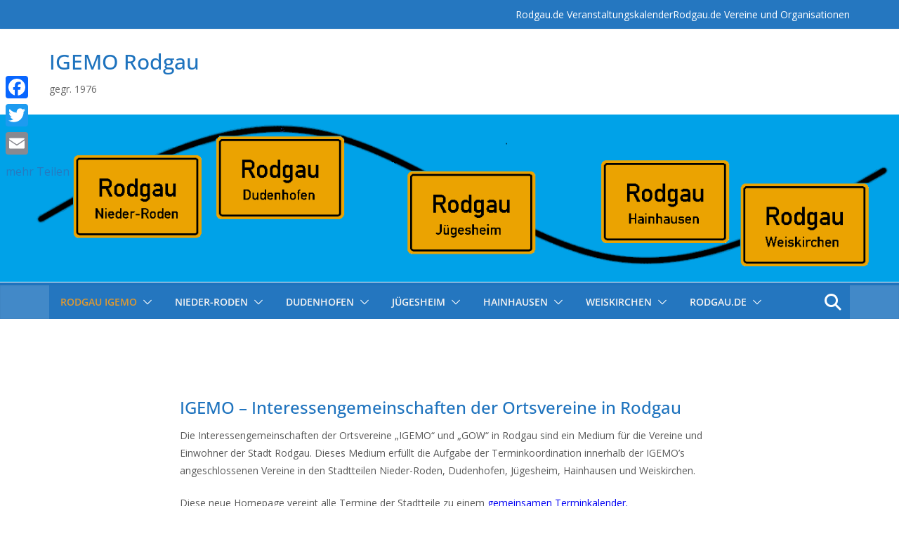

--- FILE ---
content_type: text/html; charset=UTF-8
request_url: https://rodgau-igemo.de/
body_size: 36129
content:
		<!doctype html>
		<html dir="ltr" lang="de" prefix="og: https://ogp.me/ns#">
		
<head>

			<meta charset="UTF-8"/>
		<meta name="viewport" content="width=device-width, initial-scale=1">
		<link rel="profile" href="https://gmpg.org/xfn/11"/>
		
	<title>Willkommen bei der Interessengemeinschaft der Ortsvereine in Rodgau</title>
	<style>img:is([sizes="auto" i], [sizes^="auto," i]) { contain-intrinsic-size: 3000px 1500px }</style>
	
		<!-- All in One SEO 4.8.7 - aioseo.com -->
	<meta name="robots" content="max-image-preview:large" />
	<meta name="google-site-verification" content="AIzaSyCmqeIVwg8Ntjlrm9tYlCyYYclcpqvizzs" />
	<meta name="keywords" content="rodgau,igemo,gow,interessengemeinschaft,ortsvereine rodgau,veranstaltungen igemo,special events,jubiläum,vereinsjubiläum,festzelt,geschirrmobil,terminkalender igemo" />
	<link rel="canonical" href="https://rodgau-igemo.de/" />
	<meta name="generator" content="All in One SEO (AIOSEO) 4.8.7" />
		<meta property="og:locale" content="de_DE" />
		<meta property="og:site_name" content="IGEMO Rodgau | gegr. 1976" />
		<meta property="og:type" content="article" />
		<meta property="og:title" content="IGEMO – Interessengemeinschaften der Ortsvereine in Rodgau IGEMO Rodgau" />
		<meta property="og:description" content="Die Interessengemeinschaften der Ortsvereine &quot;IGEMO&quot; und &quot;GOW&quot; in Rodgau sind ein Medium für die Vereine und Einwohner der Stadt Rodgau. Dieses Medium erfüllt die Aufgabe der Terminkoordination innerhalb der IGEMO&#039;s angeschlossenen Vereine in den Stadtteilen Nieder-Roden, Dudenhofen, Jügesheim, Hainhausen und Weiskirchen. Diese neue Homepage vereint alle Termine der Stadtteile zu einem gemeinsamen Terminkalender. Hinweis aufDie Interessengemeinschaften der Ortsvereine &quot;IGEMO&quot; und &quot;GOW&quot; in Rodgau sind ein Medium für die Vereine und Einwohner der Stadt Rodgau. Dieses Medium erfüllt die Aufgabe der Terminkoordination innerhalb der IGEMO&#039;s angeschlossenen Vereine in den Stadtteilen Nieder-Roden, Dudenhofen, Jügesheim, Hainhausen und Weiskirchen. |" />
		<meta property="og:url" content="https://rodgau-igemo.de/" />
		<meta property="article:published_time" content="2019-08-01T09:33:38+00:00" />
		<meta property="article:modified_time" content="2025-09-11T10:23:05+00:00" />
		<meta property="article:author" content="RodgauIgemo" />
		<meta name="twitter:card" content="summary" />
		<meta name="twitter:title" content="IGEMO – Interessengemeinschaften der Ortsvereine in Rodgau IGEMO Rodgau" />
		<meta name="twitter:description" content="Die Interessengemeinschaften der Ortsvereine &quot;IGEMO&quot; und &quot;GOW&quot; in Rodgau sind ein Medium für die Vereine und Einwohner der Stadt Rodgau. Dieses Medium erfüllt die Aufgabe der Terminkoordination innerhalb der IGEMO&#039;s angeschlossenen Vereine in den Stadtteilen Nieder-Roden, Dudenhofen, Jügesheim, Hainhausen und Weiskirchen. Diese neue Homepage vereint alle Termine der Stadtteile zu einem gemeinsamen Terminkalender. Hinweis aufDie Interessengemeinschaften der Ortsvereine &quot;IGEMO&quot; und &quot;GOW&quot; in Rodgau sind ein Medium für die Vereine und Einwohner der Stadt Rodgau. Dieses Medium erfüllt die Aufgabe der Terminkoordination innerhalb der IGEMO&#039;s angeschlossenen Vereine in den Stadtteilen Nieder-Roden, Dudenhofen, Jügesheim, Hainhausen und Weiskirchen. |" />
		<script type="application/ld+json" class="aioseo-schema">
			{"@context":"https:\/\/schema.org","@graph":[{"@type":"BreadcrumbList","@id":"https:\/\/rodgau-igemo.de\/#breadcrumblist","itemListElement":[{"@type":"ListItem","@id":"https:\/\/rodgau-igemo.de#listItem","position":1,"name":"Home"}]},{"@type":"Person","@id":"https:\/\/rodgau-igemo.de\/#person","name":"Petra Haller","image":{"@type":"ImageObject","@id":"https:\/\/rodgau-igemo.de\/#personImage","url":"https:\/\/secure.gravatar.com\/avatar\/c70aa3bd1f521c3f216d794cc8f7e8273f4da6aba47720f72f78d008fa2cfd80?s=96&d=mm&r=g","width":96,"height":96,"caption":"Petra Haller"}},{"@type":"WebPage","@id":"https:\/\/rodgau-igemo.de\/#webpage","url":"https:\/\/rodgau-igemo.de\/","name":"Willkommen bei der Interessengemeinschaft der Ortsvereine in Rodgau","inLanguage":"de-DE","isPartOf":{"@id":"https:\/\/rodgau-igemo.de\/#website"},"breadcrumb":{"@id":"https:\/\/rodgau-igemo.de\/#breadcrumblist"},"datePublished":"2019-08-01T11:33:38+02:00","dateModified":"2025-09-11T12:23:05+02:00"},{"@type":"WebSite","@id":"https:\/\/rodgau-igemo.de\/#website","url":"https:\/\/rodgau-igemo.de\/","name":"Rodgau IGEMO","description":"gegr. 1976","inLanguage":"de-DE","publisher":{"@id":"https:\/\/rodgau-igemo.de\/#person"}}]}
		</script>
		<!-- All in One SEO -->

<link rel='dns-prefetch' href='//static.addtoany.com' />
<link rel='dns-prefetch' href='//maps.googleapis.com' />
<link rel='dns-prefetch' href='//unpkg.com' />
<link rel='dns-prefetch' href='//stats.wp.com' />
<link rel='dns-prefetch' href='//maxcdn.bootstrapcdn.com' />
<link rel='dns-prefetch' href='//fonts.googleapis.com' />
<link rel='dns-prefetch' href='//widgets.wp.com' />
<link rel='dns-prefetch' href='//s0.wp.com' />
<link rel='dns-prefetch' href='//0.gravatar.com' />
<link rel='dns-prefetch' href='//1.gravatar.com' />
<link rel='dns-prefetch' href='//2.gravatar.com' />
<link rel='dns-prefetch' href='//www.googletagmanager.com' />
<link rel='preconnect' href='//i0.wp.com' />
<link rel="alternate" type="application/rss+xml" title="IGEMO Rodgau &raquo; Feed" href="https://rodgau-igemo.de/feed/" />
<link rel="alternate" type="application/rss+xml" title="IGEMO Rodgau &raquo; Kommentar-Feed" href="https://rodgau-igemo.de/comments/feed/" />
<script type="text/javascript">
/* <![CDATA[ */
window._wpemojiSettings = {"baseUrl":"https:\/\/s.w.org\/images\/core\/emoji\/16.0.1\/72x72\/","ext":".png","svgUrl":"https:\/\/s.w.org\/images\/core\/emoji\/16.0.1\/svg\/","svgExt":".svg","source":{"concatemoji":"https:\/\/rodgau-igemo.de\/wp-includes\/js\/wp-emoji-release.min.js?ver=6.8.3"}};
/*! This file is auto-generated */
!function(s,n){var o,i,e;function c(e){try{var t={supportTests:e,timestamp:(new Date).valueOf()};sessionStorage.setItem(o,JSON.stringify(t))}catch(e){}}function p(e,t,n){e.clearRect(0,0,e.canvas.width,e.canvas.height),e.fillText(t,0,0);var t=new Uint32Array(e.getImageData(0,0,e.canvas.width,e.canvas.height).data),a=(e.clearRect(0,0,e.canvas.width,e.canvas.height),e.fillText(n,0,0),new Uint32Array(e.getImageData(0,0,e.canvas.width,e.canvas.height).data));return t.every(function(e,t){return e===a[t]})}function u(e,t){e.clearRect(0,0,e.canvas.width,e.canvas.height),e.fillText(t,0,0);for(var n=e.getImageData(16,16,1,1),a=0;a<n.data.length;a++)if(0!==n.data[a])return!1;return!0}function f(e,t,n,a){switch(t){case"flag":return n(e,"\ud83c\udff3\ufe0f\u200d\u26a7\ufe0f","\ud83c\udff3\ufe0f\u200b\u26a7\ufe0f")?!1:!n(e,"\ud83c\udde8\ud83c\uddf6","\ud83c\udde8\u200b\ud83c\uddf6")&&!n(e,"\ud83c\udff4\udb40\udc67\udb40\udc62\udb40\udc65\udb40\udc6e\udb40\udc67\udb40\udc7f","\ud83c\udff4\u200b\udb40\udc67\u200b\udb40\udc62\u200b\udb40\udc65\u200b\udb40\udc6e\u200b\udb40\udc67\u200b\udb40\udc7f");case"emoji":return!a(e,"\ud83e\udedf")}return!1}function g(e,t,n,a){var r="undefined"!=typeof WorkerGlobalScope&&self instanceof WorkerGlobalScope?new OffscreenCanvas(300,150):s.createElement("canvas"),o=r.getContext("2d",{willReadFrequently:!0}),i=(o.textBaseline="top",o.font="600 32px Arial",{});return e.forEach(function(e){i[e]=t(o,e,n,a)}),i}function t(e){var t=s.createElement("script");t.src=e,t.defer=!0,s.head.appendChild(t)}"undefined"!=typeof Promise&&(o="wpEmojiSettingsSupports",i=["flag","emoji"],n.supports={everything:!0,everythingExceptFlag:!0},e=new Promise(function(e){s.addEventListener("DOMContentLoaded",e,{once:!0})}),new Promise(function(t){var n=function(){try{var e=JSON.parse(sessionStorage.getItem(o));if("object"==typeof e&&"number"==typeof e.timestamp&&(new Date).valueOf()<e.timestamp+604800&&"object"==typeof e.supportTests)return e.supportTests}catch(e){}return null}();if(!n){if("undefined"!=typeof Worker&&"undefined"!=typeof OffscreenCanvas&&"undefined"!=typeof URL&&URL.createObjectURL&&"undefined"!=typeof Blob)try{var e="postMessage("+g.toString()+"("+[JSON.stringify(i),f.toString(),p.toString(),u.toString()].join(",")+"));",a=new Blob([e],{type:"text/javascript"}),r=new Worker(URL.createObjectURL(a),{name:"wpTestEmojiSupports"});return void(r.onmessage=function(e){c(n=e.data),r.terminate(),t(n)})}catch(e){}c(n=g(i,f,p,u))}t(n)}).then(function(e){for(var t in e)n.supports[t]=e[t],n.supports.everything=n.supports.everything&&n.supports[t],"flag"!==t&&(n.supports.everythingExceptFlag=n.supports.everythingExceptFlag&&n.supports[t]);n.supports.everythingExceptFlag=n.supports.everythingExceptFlag&&!n.supports.flag,n.DOMReady=!1,n.readyCallback=function(){n.DOMReady=!0}}).then(function(){return e}).then(function(){var e;n.supports.everything||(n.readyCallback(),(e=n.source||{}).concatemoji?t(e.concatemoji):e.wpemoji&&e.twemoji&&(t(e.twemoji),t(e.wpemoji)))}))}((window,document),window._wpemojiSettings);
/* ]]> */
</script>
<style id='wp-emoji-styles-inline-css' type='text/css'>

	img.wp-smiley, img.emoji {
		display: inline !important;
		border: none !important;
		box-shadow: none !important;
		height: 1em !important;
		width: 1em !important;
		margin: 0 0.07em !important;
		vertical-align: -0.1em !important;
		background: none !important;
		padding: 0 !important;
	}
</style>
<link rel='stylesheet' id='wp-block-library-css' href='https://rodgau-igemo.de/wp-includes/css/dist/block-library/style.min.css?ver=6.8.3' type='text/css' media='all' />
<style id='wp-block-library-theme-inline-css' type='text/css'>
.wp-block-audio :where(figcaption){color:#555;font-size:13px;text-align:center}.is-dark-theme .wp-block-audio :where(figcaption){color:#ffffffa6}.wp-block-audio{margin:0 0 1em}.wp-block-code{border:1px solid #ccc;border-radius:4px;font-family:Menlo,Consolas,monaco,monospace;padding:.8em 1em}.wp-block-embed :where(figcaption){color:#555;font-size:13px;text-align:center}.is-dark-theme .wp-block-embed :where(figcaption){color:#ffffffa6}.wp-block-embed{margin:0 0 1em}.blocks-gallery-caption{color:#555;font-size:13px;text-align:center}.is-dark-theme .blocks-gallery-caption{color:#ffffffa6}:root :where(.wp-block-image figcaption){color:#555;font-size:13px;text-align:center}.is-dark-theme :root :where(.wp-block-image figcaption){color:#ffffffa6}.wp-block-image{margin:0 0 1em}.wp-block-pullquote{border-bottom:4px solid;border-top:4px solid;color:currentColor;margin-bottom:1.75em}.wp-block-pullquote cite,.wp-block-pullquote footer,.wp-block-pullquote__citation{color:currentColor;font-size:.8125em;font-style:normal;text-transform:uppercase}.wp-block-quote{border-left:.25em solid;margin:0 0 1.75em;padding-left:1em}.wp-block-quote cite,.wp-block-quote footer{color:currentColor;font-size:.8125em;font-style:normal;position:relative}.wp-block-quote:where(.has-text-align-right){border-left:none;border-right:.25em solid;padding-left:0;padding-right:1em}.wp-block-quote:where(.has-text-align-center){border:none;padding-left:0}.wp-block-quote.is-large,.wp-block-quote.is-style-large,.wp-block-quote:where(.is-style-plain){border:none}.wp-block-search .wp-block-search__label{font-weight:700}.wp-block-search__button{border:1px solid #ccc;padding:.375em .625em}:where(.wp-block-group.has-background){padding:1.25em 2.375em}.wp-block-separator.has-css-opacity{opacity:.4}.wp-block-separator{border:none;border-bottom:2px solid;margin-left:auto;margin-right:auto}.wp-block-separator.has-alpha-channel-opacity{opacity:1}.wp-block-separator:not(.is-style-wide):not(.is-style-dots){width:100px}.wp-block-separator.has-background:not(.is-style-dots){border-bottom:none;height:1px}.wp-block-separator.has-background:not(.is-style-wide):not(.is-style-dots){height:2px}.wp-block-table{margin:0 0 1em}.wp-block-table td,.wp-block-table th{word-break:normal}.wp-block-table :where(figcaption){color:#555;font-size:13px;text-align:center}.is-dark-theme .wp-block-table :where(figcaption){color:#ffffffa6}.wp-block-video :where(figcaption){color:#555;font-size:13px;text-align:center}.is-dark-theme .wp-block-video :where(figcaption){color:#ffffffa6}.wp-block-video{margin:0 0 1em}:root :where(.wp-block-template-part.has-background){margin-bottom:0;margin-top:0;padding:1.25em 2.375em}
</style>
<link rel='stylesheet' id='Connections_Directory/Block/Carousel/Style-css' href='//rodgau-igemo.de/wp-content/plugins/Connections-develop/assets/dist/block/carousel/style.css?ver=1757519523' type='text/css' media='all' />
<link rel='stylesheet' id='Connections_Directory/Block/Team/Style-css' href='//rodgau-igemo.de/wp-content/plugins/Connections-develop/assets/dist/block/team/style.css?ver=1757519523' type='text/css' media='all' />
<link rel='stylesheet' id='mediaelement-css' href='https://rodgau-igemo.de/wp-includes/js/mediaelement/mediaelementplayer-legacy.min.css?ver=4.2.17' type='text/css' media='all' />
<link rel='stylesheet' id='wp-mediaelement-css' href='https://rodgau-igemo.de/wp-includes/js/mediaelement/wp-mediaelement.min.css?ver=6.8.3' type='text/css' media='all' />
<style id='jetpack-sharing-buttons-style-inline-css' type='text/css'>
.jetpack-sharing-buttons__services-list{display:flex;flex-direction:row;flex-wrap:wrap;gap:0;list-style-type:none;margin:5px;padding:0}.jetpack-sharing-buttons__services-list.has-small-icon-size{font-size:12px}.jetpack-sharing-buttons__services-list.has-normal-icon-size{font-size:16px}.jetpack-sharing-buttons__services-list.has-large-icon-size{font-size:24px}.jetpack-sharing-buttons__services-list.has-huge-icon-size{font-size:36px}@media print{.jetpack-sharing-buttons__services-list{display:none!important}}.editor-styles-wrapper .wp-block-jetpack-sharing-buttons{gap:0;padding-inline-start:0}ul.jetpack-sharing-buttons__services-list.has-background{padding:1.25em 2.375em}
</style>
<link rel='stylesheet' id='color_section-gosign-style-css-css' href='https://rodgau-igemo.de/wp-content/plugins/gosign-background-container/dist/blocks.style.build.css?ver=6.8.3' type='text/css' media='all' />
<style id='global-styles-inline-css' type='text/css'>
:root{--wp--preset--aspect-ratio--square: 1;--wp--preset--aspect-ratio--4-3: 4/3;--wp--preset--aspect-ratio--3-4: 3/4;--wp--preset--aspect-ratio--3-2: 3/2;--wp--preset--aspect-ratio--2-3: 2/3;--wp--preset--aspect-ratio--16-9: 16/9;--wp--preset--aspect-ratio--9-16: 9/16;--wp--preset--color--black: #000000;--wp--preset--color--cyan-bluish-gray: #abb8c3;--wp--preset--color--white: #ffffff;--wp--preset--color--pale-pink: #f78da7;--wp--preset--color--vivid-red: #cf2e2e;--wp--preset--color--luminous-vivid-orange: #ff6900;--wp--preset--color--luminous-vivid-amber: #fcb900;--wp--preset--color--light-green-cyan: #7bdcb5;--wp--preset--color--vivid-green-cyan: #00d084;--wp--preset--color--pale-cyan-blue: #8ed1fc;--wp--preset--color--vivid-cyan-blue: #0693e3;--wp--preset--color--vivid-purple: #9b51e0;--wp--preset--color--cm-color-1: #257BC1;--wp--preset--color--cm-color-2: #2270B0;--wp--preset--color--cm-color-3: #FFFFFF;--wp--preset--color--cm-color-4: #F9FEFD;--wp--preset--color--cm-color-5: #27272A;--wp--preset--color--cm-color-6: #16181A;--wp--preset--color--cm-color-7: #8F8F8F;--wp--preset--color--cm-color-8: #FFFFFF;--wp--preset--color--cm-color-9: #C7C7C7;--wp--preset--gradient--vivid-cyan-blue-to-vivid-purple: linear-gradient(135deg,rgba(6,147,227,1) 0%,rgb(155,81,224) 100%);--wp--preset--gradient--light-green-cyan-to-vivid-green-cyan: linear-gradient(135deg,rgb(122,220,180) 0%,rgb(0,208,130) 100%);--wp--preset--gradient--luminous-vivid-amber-to-luminous-vivid-orange: linear-gradient(135deg,rgba(252,185,0,1) 0%,rgba(255,105,0,1) 100%);--wp--preset--gradient--luminous-vivid-orange-to-vivid-red: linear-gradient(135deg,rgba(255,105,0,1) 0%,rgb(207,46,46) 100%);--wp--preset--gradient--very-light-gray-to-cyan-bluish-gray: linear-gradient(135deg,rgb(238,238,238) 0%,rgb(169,184,195) 100%);--wp--preset--gradient--cool-to-warm-spectrum: linear-gradient(135deg,rgb(74,234,220) 0%,rgb(151,120,209) 20%,rgb(207,42,186) 40%,rgb(238,44,130) 60%,rgb(251,105,98) 80%,rgb(254,248,76) 100%);--wp--preset--gradient--blush-light-purple: linear-gradient(135deg,rgb(255,206,236) 0%,rgb(152,150,240) 100%);--wp--preset--gradient--blush-bordeaux: linear-gradient(135deg,rgb(254,205,165) 0%,rgb(254,45,45) 50%,rgb(107,0,62) 100%);--wp--preset--gradient--luminous-dusk: linear-gradient(135deg,rgb(255,203,112) 0%,rgb(199,81,192) 50%,rgb(65,88,208) 100%);--wp--preset--gradient--pale-ocean: linear-gradient(135deg,rgb(255,245,203) 0%,rgb(182,227,212) 50%,rgb(51,167,181) 100%);--wp--preset--gradient--electric-grass: linear-gradient(135deg,rgb(202,248,128) 0%,rgb(113,206,126) 100%);--wp--preset--gradient--midnight: linear-gradient(135deg,rgb(2,3,129) 0%,rgb(40,116,252) 100%);--wp--preset--font-size--small: 13px;--wp--preset--font-size--medium: 20px;--wp--preset--font-size--large: 36px;--wp--preset--font-size--x-large: 42px;--wp--preset--font-family--dm-sans: DM Sans, sans-serif;--wp--preset--font-family--public-sans: Public Sans, sans-serif;--wp--preset--font-family--roboto: Roboto, sans-serif;--wp--preset--font-family--segoe-ui: Segoe UI, Arial, sans-serif;--wp--preset--spacing--20: 0.44rem;--wp--preset--spacing--30: 0.67rem;--wp--preset--spacing--40: 1rem;--wp--preset--spacing--50: 1.5rem;--wp--preset--spacing--60: 2.25rem;--wp--preset--spacing--70: 3.38rem;--wp--preset--spacing--80: 5.06rem;--wp--preset--shadow--natural: 6px 6px 9px rgba(0, 0, 0, 0.2);--wp--preset--shadow--deep: 12px 12px 50px rgba(0, 0, 0, 0.4);--wp--preset--shadow--sharp: 6px 6px 0px rgba(0, 0, 0, 0.2);--wp--preset--shadow--outlined: 6px 6px 0px -3px rgba(255, 255, 255, 1), 6px 6px rgba(0, 0, 0, 1);--wp--preset--shadow--crisp: 6px 6px 0px rgba(0, 0, 0, 1);}:root { --wp--style--global--content-size: 760px;--wp--style--global--wide-size: 1160px; }:where(body) { margin: 0; }.wp-site-blocks > .alignleft { float: left; margin-right: 2em; }.wp-site-blocks > .alignright { float: right; margin-left: 2em; }.wp-site-blocks > .aligncenter { justify-content: center; margin-left: auto; margin-right: auto; }:where(.wp-site-blocks) > * { margin-block-start: 24px; margin-block-end: 0; }:where(.wp-site-blocks) > :first-child { margin-block-start: 0; }:where(.wp-site-blocks) > :last-child { margin-block-end: 0; }:root { --wp--style--block-gap: 24px; }:root :where(.is-layout-flow) > :first-child{margin-block-start: 0;}:root :where(.is-layout-flow) > :last-child{margin-block-end: 0;}:root :where(.is-layout-flow) > *{margin-block-start: 24px;margin-block-end: 0;}:root :where(.is-layout-constrained) > :first-child{margin-block-start: 0;}:root :where(.is-layout-constrained) > :last-child{margin-block-end: 0;}:root :where(.is-layout-constrained) > *{margin-block-start: 24px;margin-block-end: 0;}:root :where(.is-layout-flex){gap: 24px;}:root :where(.is-layout-grid){gap: 24px;}.is-layout-flow > .alignleft{float: left;margin-inline-start: 0;margin-inline-end: 2em;}.is-layout-flow > .alignright{float: right;margin-inline-start: 2em;margin-inline-end: 0;}.is-layout-flow > .aligncenter{margin-left: auto !important;margin-right: auto !important;}.is-layout-constrained > .alignleft{float: left;margin-inline-start: 0;margin-inline-end: 2em;}.is-layout-constrained > .alignright{float: right;margin-inline-start: 2em;margin-inline-end: 0;}.is-layout-constrained > .aligncenter{margin-left: auto !important;margin-right: auto !important;}.is-layout-constrained > :where(:not(.alignleft):not(.alignright):not(.alignfull)){max-width: var(--wp--style--global--content-size);margin-left: auto !important;margin-right: auto !important;}.is-layout-constrained > .alignwide{max-width: var(--wp--style--global--wide-size);}body .is-layout-flex{display: flex;}.is-layout-flex{flex-wrap: wrap;align-items: center;}.is-layout-flex > :is(*, div){margin: 0;}body .is-layout-grid{display: grid;}.is-layout-grid > :is(*, div){margin: 0;}body{padding-top: 0px;padding-right: 0px;padding-bottom: 0px;padding-left: 0px;}a:where(:not(.wp-element-button)){text-decoration: underline;}:root :where(.wp-element-button, .wp-block-button__link){background-color: #32373c;border-width: 0;color: #fff;font-family: inherit;font-size: inherit;line-height: inherit;padding: calc(0.667em + 2px) calc(1.333em + 2px);text-decoration: none;}.has-black-color{color: var(--wp--preset--color--black) !important;}.has-cyan-bluish-gray-color{color: var(--wp--preset--color--cyan-bluish-gray) !important;}.has-white-color{color: var(--wp--preset--color--white) !important;}.has-pale-pink-color{color: var(--wp--preset--color--pale-pink) !important;}.has-vivid-red-color{color: var(--wp--preset--color--vivid-red) !important;}.has-luminous-vivid-orange-color{color: var(--wp--preset--color--luminous-vivid-orange) !important;}.has-luminous-vivid-amber-color{color: var(--wp--preset--color--luminous-vivid-amber) !important;}.has-light-green-cyan-color{color: var(--wp--preset--color--light-green-cyan) !important;}.has-vivid-green-cyan-color{color: var(--wp--preset--color--vivid-green-cyan) !important;}.has-pale-cyan-blue-color{color: var(--wp--preset--color--pale-cyan-blue) !important;}.has-vivid-cyan-blue-color{color: var(--wp--preset--color--vivid-cyan-blue) !important;}.has-vivid-purple-color{color: var(--wp--preset--color--vivid-purple) !important;}.has-cm-color-1-color{color: var(--wp--preset--color--cm-color-1) !important;}.has-cm-color-2-color{color: var(--wp--preset--color--cm-color-2) !important;}.has-cm-color-3-color{color: var(--wp--preset--color--cm-color-3) !important;}.has-cm-color-4-color{color: var(--wp--preset--color--cm-color-4) !important;}.has-cm-color-5-color{color: var(--wp--preset--color--cm-color-5) !important;}.has-cm-color-6-color{color: var(--wp--preset--color--cm-color-6) !important;}.has-cm-color-7-color{color: var(--wp--preset--color--cm-color-7) !important;}.has-cm-color-8-color{color: var(--wp--preset--color--cm-color-8) !important;}.has-cm-color-9-color{color: var(--wp--preset--color--cm-color-9) !important;}.has-black-background-color{background-color: var(--wp--preset--color--black) !important;}.has-cyan-bluish-gray-background-color{background-color: var(--wp--preset--color--cyan-bluish-gray) !important;}.has-white-background-color{background-color: var(--wp--preset--color--white) !important;}.has-pale-pink-background-color{background-color: var(--wp--preset--color--pale-pink) !important;}.has-vivid-red-background-color{background-color: var(--wp--preset--color--vivid-red) !important;}.has-luminous-vivid-orange-background-color{background-color: var(--wp--preset--color--luminous-vivid-orange) !important;}.has-luminous-vivid-amber-background-color{background-color: var(--wp--preset--color--luminous-vivid-amber) !important;}.has-light-green-cyan-background-color{background-color: var(--wp--preset--color--light-green-cyan) !important;}.has-vivid-green-cyan-background-color{background-color: var(--wp--preset--color--vivid-green-cyan) !important;}.has-pale-cyan-blue-background-color{background-color: var(--wp--preset--color--pale-cyan-blue) !important;}.has-vivid-cyan-blue-background-color{background-color: var(--wp--preset--color--vivid-cyan-blue) !important;}.has-vivid-purple-background-color{background-color: var(--wp--preset--color--vivid-purple) !important;}.has-cm-color-1-background-color{background-color: var(--wp--preset--color--cm-color-1) !important;}.has-cm-color-2-background-color{background-color: var(--wp--preset--color--cm-color-2) !important;}.has-cm-color-3-background-color{background-color: var(--wp--preset--color--cm-color-3) !important;}.has-cm-color-4-background-color{background-color: var(--wp--preset--color--cm-color-4) !important;}.has-cm-color-5-background-color{background-color: var(--wp--preset--color--cm-color-5) !important;}.has-cm-color-6-background-color{background-color: var(--wp--preset--color--cm-color-6) !important;}.has-cm-color-7-background-color{background-color: var(--wp--preset--color--cm-color-7) !important;}.has-cm-color-8-background-color{background-color: var(--wp--preset--color--cm-color-8) !important;}.has-cm-color-9-background-color{background-color: var(--wp--preset--color--cm-color-9) !important;}.has-black-border-color{border-color: var(--wp--preset--color--black) !important;}.has-cyan-bluish-gray-border-color{border-color: var(--wp--preset--color--cyan-bluish-gray) !important;}.has-white-border-color{border-color: var(--wp--preset--color--white) !important;}.has-pale-pink-border-color{border-color: var(--wp--preset--color--pale-pink) !important;}.has-vivid-red-border-color{border-color: var(--wp--preset--color--vivid-red) !important;}.has-luminous-vivid-orange-border-color{border-color: var(--wp--preset--color--luminous-vivid-orange) !important;}.has-luminous-vivid-amber-border-color{border-color: var(--wp--preset--color--luminous-vivid-amber) !important;}.has-light-green-cyan-border-color{border-color: var(--wp--preset--color--light-green-cyan) !important;}.has-vivid-green-cyan-border-color{border-color: var(--wp--preset--color--vivid-green-cyan) !important;}.has-pale-cyan-blue-border-color{border-color: var(--wp--preset--color--pale-cyan-blue) !important;}.has-vivid-cyan-blue-border-color{border-color: var(--wp--preset--color--vivid-cyan-blue) !important;}.has-vivid-purple-border-color{border-color: var(--wp--preset--color--vivid-purple) !important;}.has-cm-color-1-border-color{border-color: var(--wp--preset--color--cm-color-1) !important;}.has-cm-color-2-border-color{border-color: var(--wp--preset--color--cm-color-2) !important;}.has-cm-color-3-border-color{border-color: var(--wp--preset--color--cm-color-3) !important;}.has-cm-color-4-border-color{border-color: var(--wp--preset--color--cm-color-4) !important;}.has-cm-color-5-border-color{border-color: var(--wp--preset--color--cm-color-5) !important;}.has-cm-color-6-border-color{border-color: var(--wp--preset--color--cm-color-6) !important;}.has-cm-color-7-border-color{border-color: var(--wp--preset--color--cm-color-7) !important;}.has-cm-color-8-border-color{border-color: var(--wp--preset--color--cm-color-8) !important;}.has-cm-color-9-border-color{border-color: var(--wp--preset--color--cm-color-9) !important;}.has-vivid-cyan-blue-to-vivid-purple-gradient-background{background: var(--wp--preset--gradient--vivid-cyan-blue-to-vivid-purple) !important;}.has-light-green-cyan-to-vivid-green-cyan-gradient-background{background: var(--wp--preset--gradient--light-green-cyan-to-vivid-green-cyan) !important;}.has-luminous-vivid-amber-to-luminous-vivid-orange-gradient-background{background: var(--wp--preset--gradient--luminous-vivid-amber-to-luminous-vivid-orange) !important;}.has-luminous-vivid-orange-to-vivid-red-gradient-background{background: var(--wp--preset--gradient--luminous-vivid-orange-to-vivid-red) !important;}.has-very-light-gray-to-cyan-bluish-gray-gradient-background{background: var(--wp--preset--gradient--very-light-gray-to-cyan-bluish-gray) !important;}.has-cool-to-warm-spectrum-gradient-background{background: var(--wp--preset--gradient--cool-to-warm-spectrum) !important;}.has-blush-light-purple-gradient-background{background: var(--wp--preset--gradient--blush-light-purple) !important;}.has-blush-bordeaux-gradient-background{background: var(--wp--preset--gradient--blush-bordeaux) !important;}.has-luminous-dusk-gradient-background{background: var(--wp--preset--gradient--luminous-dusk) !important;}.has-pale-ocean-gradient-background{background: var(--wp--preset--gradient--pale-ocean) !important;}.has-electric-grass-gradient-background{background: var(--wp--preset--gradient--electric-grass) !important;}.has-midnight-gradient-background{background: var(--wp--preset--gradient--midnight) !important;}.has-small-font-size{font-size: var(--wp--preset--font-size--small) !important;}.has-medium-font-size{font-size: var(--wp--preset--font-size--medium) !important;}.has-large-font-size{font-size: var(--wp--preset--font-size--large) !important;}.has-x-large-font-size{font-size: var(--wp--preset--font-size--x-large) !important;}.has-dm-sans-font-family{font-family: var(--wp--preset--font-family--dm-sans) !important;}.has-public-sans-font-family{font-family: var(--wp--preset--font-family--public-sans) !important;}.has-roboto-font-family{font-family: var(--wp--preset--font-family--roboto) !important;}.has-segoe-ui-font-family{font-family: var(--wp--preset--font-family--segoe-ui) !important;}
:root :where(.wp-block-pullquote){font-size: 1.5em;line-height: 1.6;}
</style>
<link rel='stylesheet' id='dashicons-css' href='https://rodgau-igemo.de/wp-includes/css/dashicons.min.css?ver=6.8.3' type='text/css' media='all' />
<link rel='stylesheet' id='everest-forms-general-css' href='https://rodgau-igemo.de/wp-content/plugins/everest-forms/assets/css/everest-forms.css?ver=3.4.1' type='text/css' media='all' />
<link rel='stylesheet' id='jquery-intl-tel-input-css' href='https://rodgau-igemo.de/wp-content/plugins/everest-forms/assets/css/intlTelInput.css?ver=3.4.1' type='text/css' media='all' />
<link rel='stylesheet' id='fancybox-0-css' href='https://rodgau-igemo.de/wp-content/plugins/nextgen-gallery/static/Lightbox/fancybox/jquery.fancybox-1.3.4.css?ver=3.59.12' type='text/css' media='all' />
<link rel='stylesheet' id='cff-css' href='https://rodgau-igemo.de/wp-content/plugins/custom-facebook-feed/assets/css/cff-style.min.css?ver=4.3.2' type='text/css' media='all' />
<link rel='stylesheet' id='sb-font-awesome-css' href='https://maxcdn.bootstrapcdn.com/font-awesome/4.7.0/css/font-awesome.min.css?ver=6.8.3' type='text/css' media='all' />
<link rel='stylesheet' id='uagb-block-css-css' href='https://rodgau-igemo.de/wp-content/uploads/uag-plugin/custom-style-blocks.css?ver=2.19.11' type='text/css' media='all' />
<link rel='stylesheet' id='colormag_style-css' href='https://rodgau-igemo.de/wp-content/themes/colormag-pro/style.css?ver=5.1.3' type='text/css' media='all' />
<style id='colormag_style-inline-css' type='text/css'>
.colormag-button,
			blockquote, button,
			input[type=reset],
			input[type=button],
			input[type=submit],
			.cm-home-icon.front_page_on,
			.cm-post-categories a,
			.cm-primary-nav ul li ul li:hover,
			.cm-primary-nav ul li.current-menu-item,
			.cm-primary-nav ul li.current_page_ancestor,
			.cm-primary-nav ul li.current-menu-ancestor,
			.cm-primary-nav ul li.current_page_item,
			.cm-primary-nav ul li:hover,
			.cm-primary-nav ul li.focus,
			.cm-mobile-nav li a:hover,
			.colormag-header-clean #cm-primary-nav .cm-menu-toggle:hover,
			.cm-header .cm-mobile-nav li:hover,
			.cm-header .cm-mobile-nav li.current-page-ancestor,
			.cm-header .cm-mobile-nav li.current-menu-ancestor,
			.cm-header .cm-mobile-nav li.current-page-item,
			.cm-header .cm-mobile-nav li.current-menu-item,
			.cm-primary-nav ul li.focus > a,
			.cm-layout-2 .cm-primary-nav ul ul.sub-menu li.focus > a,
			.cm-mobile-nav .current-menu-item>a, .cm-mobile-nav .current_page_item>a,
			.colormag-header-clean .cm-mobile-nav li:hover > a,
			.colormag-header-clean .cm-mobile-nav li.current-page-ancestor > a,
			.colormag-header-clean .cm-mobile-nav li.current-menu-ancestor > a,
			.colormag-header-clean .cm-mobile-nav li.current-page-item > a,
			.colormag-header-clean .cm-mobile-nav li.current-menu-item > a,
			.fa.search-top:hover,
			.widget_call_to_action .btn--primary,
			.colormag-footer--classic .cm-footer-cols .cm-row .cm-widget-title span::before,
			.colormag-footer--classic-bordered .cm-footer-cols .cm-row .cm-widget-title span::before,
			.cm-featured-posts .cm-widget-title span,
			.cm-featured-category-slider-widget .cm-slide-content .cm-entry-header-meta .cm-post-categories a,
			.cm-highlighted-posts .cm-post-content .cm-entry-header-meta .cm-post-categories a,
			.cm-category-slide-next, .cm-category-slide-prev, .slide-next,
			.slide-prev, .cm-tabbed-widget ul li, .cm-posts .wp-pagenavi .current,
			.cm-posts .wp-pagenavi a:hover, .cm-secondary .cm-widget-title span,
			.cm-posts .post .cm-post-content .cm-entry-header-meta .cm-post-categories a,
			.cm-page-header .cm-page-title span, .entry-meta .post-format i,
			.format-link, .cm-entry-button, .infinite-scroll .tg-infinite-scroll,
			.no-more-post-text, .pagination span,
			.cm-footer-cols .cm-row .cm-widget-title span,
			.advertisement_above_footer .cm-widget-title span,
			.error, .cm-primary .cm-widget-title span,
			.related-posts-wrapper.style-three .cm-post-content .cm-entry-title a:hover:before,
			.cm-slider-area .cm-widget-title span,
			.cm-beside-slider-widget .cm-widget-title span,
			.top-full-width-sidebar .cm-widget-title span,
			.wp-block-quote, .wp-block-quote.is-style-large,
			.wp-block-quote.has-text-align-right,
			.page-numbers .current, .search-wrap button,
			.cm-error-404 .cm-btn, .widget .wp-block-heading, .wp-block-search button,
			.widget a::before, .cm-post-date a::before,
			.byline a::before,
			.colormag-footer--classic-bordered .cm-widget-title::before,
			.wp-block-button__link,
			#cm-tertiary .cm-widget-title span,
			.link-pagination .post-page-numbers.current,
			.wp-block-query-pagination-numbers .page-numbers.current,
			.wp-element-button,
			.wp-block-button .wp-block-button__link,
			.wp-element-button,
			.cm-layout-2 .cm-primary-nav ul ul.sub-menu li:hover,
			.cm-layout-2 .cm-primary-nav ul ul.sub-menu li.current-menu-ancestor,
			.cm-layout-2 .cm-primary-nav ul ul.sub-menu li.current-menu-item,
			.cm-layout-2 .cm-primary-nav ul ul.sub-menu li.focus,
			.cm-primary-nav .cm-random-post a:hover,
			.cm-primary-nav .cm-home-icon a:hover,
			.tg-infinite-pagination .tg-load-more,
			.comment .comment-author-link .post-author,
			.cm-footer-builder .cm-widget-title span,
			.wp-block-search .wp-element-button:hover{background-color:rgba(31,117,193,0);}a,
			.cm-layout-2 #cm-primary-nav .fa.search-top:hover,
			.cm-layout-2 #cm-primary-nav.cm-mobile-nav .cm-random-post a:hover .fa-random,
			.cm-layout-2 #cm-primary-nav.cm-primary-nav .cm-random-post a:hover .fa-random,
			.cm-layout-2 .breaking-news .newsticker a:hover,
			.cm-layout-2 .cm-primary-nav ul li.current-menu-item > a,
			.cm-layout-2 .cm-primary-nav ul li.current_page_item > a,
			.cm-layout-2 .cm-primary-nav ul li:hover > a,
			.cm-layout-2 .cm-primary-nav ul li.focus > a
			.dark-skin .cm-layout-2-style-1 #cm-primary-nav.cm-primary-nav .cm-home-icon:hover .fa,
			.byline a:hover, .comments a:hover, .cm-edit-link a:hover, .cm-post-date a:hover,
			.social-links:not(.cm-header-actions .social-links) i.fa:hover, .cm-tag-links a:hover,
			.colormag-header-clean .social-links li:hover i.fa, .cm-layout-2-style-1 .social-links li:hover i.fa,
			.colormag-header-clean .breaking-news .newsticker a:hover, .widget_featured_posts .article-content .cm-entry-title a:hover,
			.widget_featured_slider .slide-content .cm-below-entry-meta .byline a:hover,
			.widget_featured_slider .slide-content .cm-below-entry-meta .comments a:hover,
			.widget_featured_slider .slide-content .cm-below-entry-meta .cm-post-date a:hover,
			.widget_featured_slider .slide-content .cm-entry-title a:hover,
			.widget_block_picture_news.widget_featured_posts .article-content .cm-entry-title a:hover,
			.widget_highlighted_posts .article-content .cm-below-entry-meta .byline a:hover,
			.widget_highlighted_posts .article-content .cm-below-entry-meta .comments a:hover,
			.widget_highlighted_posts .article-content .cm-below-entry-meta .cm-post-date a:hover,
			.widget_highlighted_posts .article-content .cm-entry-title a:hover, i.fa-arrow-up, i.fa-arrow-down,
			.cm-site-title a, #content .post .article-content .cm-entry-title a:hover, .entry-meta .byline i,
			.entry-meta .cat-links i, .entry-meta a, .post .cm-entry-title a:hover, .search .cm-entry-title a:hover,
			.entry-meta .comments-link a:hover, .entry-meta .cm-edit-link a:hover, .entry-meta .cm-post-date a:hover,
			.entry-meta .cm-tag-links a:hover, .single #content .tags a:hover, .count, .next a:hover, .previous a:hover,
			.related-posts-main-title .fa, .single-related-posts .article-content .cm-entry-title a:hover,
			.pagination a span:hover,
			#content .comments-area a.comment-cm-edit-link:hover, #content .comments-area a.comment-permalink:hover,
			#content .comments-area article header cite a:hover, .comments-area .comment-author-link a:hover,
			.comment .comment-reply-link:hover,
			.nav-next a, .nav-previous a,
			#cm-footer .cm-footer-menu ul li a:hover,
			.cm-footer-cols .cm-row a:hover, a#scroll-up i, .related-posts-wrapper-flyout .cm-entry-title a:hover,
			.human-diff-time .human-diff-time-display:hover,
			.cm-layout-2-style-1 #cm-primary-nav .fa:hover,
			.cm-footer-bar a,
			.cm-post-date a:hover,
			.cm-author a:hover,
			.cm-comments-link a:hover,
			.cm-tag-links a:hover,
			.cm-edit-link a:hover,
			.cm-footer-bar .copyright a,
			.cm-featured-posts .cm-entry-title a:hover,
            .cm-featured-posts--style-5.cm-featured-posts .cm-post-title-below-image .cm-post .cm-post-content .cm-entry-title a:hover,
			.cm-posts .post .cm-post-content .cm-entry-title a:hover,
			.cm-posts .post .single-title-above .cm-entry-title a:hover,
			.cm-layout-2 .cm-primary-nav ul li:hover > a,
			.cm-layout-2 #cm-primary-nav .fa:hover,
			.cm-entry-title a:hover,
			button:hover, input[type="button"]:hover,
			input[type="reset"]:hover,
			input[type="submit"]:hover,
			.wp-block-button .wp-block-button__link:hover,
			.cm-button:hover,
			.wp-element-button:hover,
			li.product .added_to_cart:hover,
			.comments-area .comment-permalink:hover{color:rgba(31,117,193,0);}#cm-primary-nav,
			.cm-contained .cm-header-2 .cm-row, .cm-header-builder.cm-full-width .cm-main-header .cm-header-bottom-row{border-top-color:rgba(31,117,193,0);}.cm-layout-2 #cm-primary-nav,
			.cm-layout-2 .cm-primary-nav ul ul.sub-menu li:hover,
			.cm-layout-2 .cm-primary-nav ul > li:hover > a,
			.cm-layout-2 .cm-primary-nav ul > li.current-menu-item > a,
			.cm-layout-2 .cm-primary-nav ul > li.current-menu-ancestor > a,
			.cm-layout-2 .cm-primary-nav ul ul.sub-menu li.current-menu-ancestor,
			.cm-layout-2 .cm-primary-nav ul ul.sub-menu li.current-menu-item,
			.cm-layout-2 .cm-primary-nav ul ul.sub-menu li.focus,
			cm-layout-2 .cm-primary-nav ul ul.sub-menu li.current-menu-ancestor,
			cm-layout-2 .cm-primary-nav ul ul.sub-menu li.current-menu-item,
			cm-layout-2 #cm-primary-nav .cm-menu-toggle:hover,
			cm-layout-2 #cm-primary-nav.cm-mobile-nav .cm-menu-toggle,
			cm-layout-2 .cm-primary-nav ul > li:hover > a,
			cm-layout-2 .cm-primary-nav ul > li.current-menu-item > a,
			cm-layout-2 .cm-primary-nav ul > li.current-menu-ancestor > a,
			.cm-layout-2 .cm-primary-nav ul li.focus > a, .pagination a span:hover,
			.cm-error-404 .cm-btn,
			.single-post .cm-post-categories a::after,
			.widget .block-title,
			.cm-layout-2 .cm-primary-nav ul li.focus > a,
			button,
			input[type="button"],
			input[type="reset"],
			input[type="submit"],
			.wp-block-button .wp-block-button__link,
			.cm-button,
			.wp-element-button,
			li.product .added_to_cart{border-color:rgba(31,117,193,0);}.cm-secondary .cm-widget-title,
			#cm-tertiary .cm-widget-title,
			.widget_featured_posts .widget-title,
			#secondary .widget-title,
			#cm-tertiary .widget-title,
			.cm-page-header .cm-page-title,
			.cm-footer-cols .cm-row .widget-title,
			.advertisement_above_footer .widget-title,
			#primary .widget-title,
			.widget_slider_area .widget-title,
			.widget_beside_slider .widget-title,
			.top-full-width-sidebar .widget-title,
			.cm-footer-cols .cm-row .cm-widget-title,
			.cm-footer-bar .copyright a,
			.cm-layout-2.cm-layout-2-style-2 #cm-primary-nav,
			.cm-layout-2 .cm-primary-nav ul > li:hover > a,
			.cm-footer-builder .cm-widget-title,
			.cm-layout-2 .cm-primary-nav ul > li.current-menu-item > a{border-bottom-color:rgba(31,117,193,0);}.cm-entry-summary a,
			.mzb-featured-categories .mzb-post-title a,
			.mzb-tab-post .mzb-post-title a,
			.mzb-post-list .mzb-post-title a,
			.mzb-featured-posts .mzb-post-title a,
			.mzb-featured-categories .mzb-post-title a{color:#0000f2;}.post .cm-entry-summary a:hover,
			.mzb-featured-categories .mzb-post-title a:hover,
			.mzb-tab-post .mzb-post-title a:hover,
			.mzb-post-list .mzb-post-title a:hover,
			.mzb-featured-posts .mzb-post-title a:hover,
			.mzb-featured-categories .mzb-post-title a:hover{color:#FFFFFF;}.cm-top-bar{border-bottom-color:var(--colormag-color-5);}.cm-top-bar{background-color:rgba(30,115,190,0.97);}.cm-top-bar,
			.date-in-header{color:#ffffff;}.cm-top-bar a{color:var(--colormag-color-4);}.cm-top-bar a:hover{color:#dd9933;}.breaking-news-latest{color:#dd9933;}.cm-header, .dark-skin .cm-main-header{background-color:rgb(255,255,255);}.cm-site-title a{color:rgb(30,115,190);}.cm-site-title a:hover{color:rgb(216,173,43);}.cm-site-description{color:#666666;}@media screen and (min-width: 992px) {.cm-primary{width:70%;}}.cm-site-title{font-size:30px;}.cm-site-description{font-size:14px;}.cm-site-branding img{height:5px;}.cm-primary-nav a,
			.cm-primary-nav ul li ul li a,
			.cm-primary-nav ul li.current-menu-item ul li a,
			.cm-primary-nav ul li ul li.current-menu-item a,
			.cm-primary-nav ul li.current_page_ancestor ul li a,
			.cm-primary-nav ul li.current-menu-ancestor ul li a,
			.cm-primary-nav ul li.current_page_item ul li a,
			.cm-primary-nav li.menu-item-has-children>a::after,
			.cm-primary-nav li.page_item_has_children>a::after,
			.cm-layout-2-style-1 .cm-primary-nav a,
			.cm-layout-2-style-1 .cm-primary-nav ul > li > a{color:#f2f2f2;}.cm-primary-nav a:hover,
			.cm-primary-nav ul li.current-menu-item a,
			.cm-primary-nav ul li ul li.current-menu-item a,
			.cm-primary-nav ul li.current_page_ancestor a,
			.cm-primary-nav ul li.current-menu-ancestor a,
			.cm-primary-nav ul li.current_page_item a, .cm-primary-nav ul li:hover>a,
			.cm-primary-nav ul li ul li a:hover, .cm-primary-nav ul li ul li:hover>a,
			.cm-primary-nav ul li.current-menu-item ul li a:hover,
			.cm-primary-nav li.page_item_has_children.current-menu-item>a::after,
			.cm-layout-2-style-1 .cm-primary-nav ul li:hover > a{color:rgb(221,153,51);}#cm-primary-nav, .colormag-header-clean #cm-primary-nav .cm-row, .colormag-header-clean--full-width #cm-primary-nav, .cm-header .cm-main-header .cm-primary-nav .cm-row, .cm-home-icon.front_page_on{background-color:rgba(30,115,190,0.84);}.cm-primary-nav .sub-menu, .cm-primary-nav .children{background-color:#209bcc;}#cm-primary-nav,
			.colormag-header-clean #cm-primary-nav .cm-row,
			.cm-layout-2-style-1 #cm-primary-nav,
			.colormag-header-clean.colormag-header-clean--top #cm-primary-nav .cm-row,
			.colormag-header-clean--full-width #cm-primary-nav,
			.cm-layout-2-style-1.cm-layout-2-style-1--top #cm-primary-nav,
			.cm-layout-2.cm-layout-2-style-2 #cm-primary-nav{border-top-color:rgb(30,115,190);}.cm-layout-2.cm-layout-2-style-2 #cm-primary-nav{border-bottom-color:rgb(30,115,190);}.cm-primary-nav ul li ul li a{font-size:11px;}.cm-header .cm-menu-toggle svg,
			.cm-header .cm-menu-toggle svg{fill:#fff;}.post .cm-entry-title,
			.cm-posts .post .cm-post-content .cm-entry-title a,
			.cm-posts .post .single-title-above .cm-entry-title a{color:#7a7a7a;}.type-page .cm-entry-title,
			.type-page .cm-entry-title a{color:rgb(30,115,190);}.blog .cm-posts .post .cm-post-content .human-diff-time .human-diff-time-display,
			.blog .cm-posts .post .cm-post-content .cm-below-entry-meta .cm-post-date a,
			.blog .cm-posts .post .cm-post-content .cm-below-entry-meta .cm-author,
			.blog .cm-posts .post .cm-post-content .cm-below-entry-meta .cm-author a,
			.blog .cm-posts .post .cm-post-content .cm-below-entry-meta .cm-post-views a,
			.blog .cm-posts .post .cm-post-content .cm-below-entry-meta .cm-tag-links a,
			.blog .cm-posts .post .cm-post-content .cm-below-entry-meta .cm-comments-link a,
			.blog .cm-posts .post .cm-post-content .cm-below-entry-meta .cm-edit-link a,
			.blog .cm-posts .post .cm-post-content .cm-below-entry-meta .cm-edit-link i,
			.blog .cm-posts .post .cm-post-content .cm-below-entry-meta .cm-post-views,
			.blog .cm-posts .post .cm-post-content .cm-below-entry-meta .cm-reading-time,
			.blog .cm-posts .post .cm-post-content .cm-below-entry-meta .cm-reading-time::before{}.search .cm-posts .post .cm-post-content .human-diff-time .human-diff-time-display,
			.search .cm-posts .post .cm-post-content .cm-below-entry-meta .cm-post-date a,
			.search .cm-posts .post .cm-post-content .cm-below-entry-meta .cm-author,
			.search .cm-posts .post .cm-post-content .cm-below-entry-meta .cm-author a,
			.search .cm-posts .post .cm-post-content .cm-below-entry-meta .cm-post-views a,
			.search .cm-posts .post .cm-post-content .cm-below-entry-meta .cm-tag-links a,
			.search .cm-posts .post .cm-post-content .cm-below-entry-meta .cm-comments-link a,
			.search .cm-posts .post .cm-post-content .cm-below-entry-meta .cm-edit-link a,
			.search .cm-posts .post .cm-post-content .cm-below-entry-meta .cm-edit-link i,
			.search .cm-posts .post .cm-post-content .cm-below-entry-meta .cm-post-views,
			.search .cm-posts .post .cm-post-content .cm-below-entry-meta .cm-reading-time,
			.search .cm-posts .post .cm-post-content .cm-below-entry-meta .cm-reading-time::before{}.single-post .cm-posts .post .cm-post-content .human-diff-time .human-diff-time-display,
			.single-post .cm-posts .post .cm-post-content .cm-below-entry-meta .cm-post-date a,
			.single-post .cm-posts .post .cm-post-content .cm-below-entry-meta .cm-author,
			.single-post .cm-posts .post .cm-post-content .cm-below-entry-meta .cm-author a,
			.single-post .cm-posts .post .cm-post-content .cm-below-entry-meta .cm-post-views a,
			.single-post .cm-posts .post .cm-post-content .cm-below-entry-meta .cm-tag-links a,
			.single-post .cm-posts .post .cm-post-content .cm-below-entry-meta .cm-comments-link a,
			.single-post .cm-posts .post .cm-post-content .cm-below-entry-meta .cm-edit-link a,
			.single-post .cm-posts .post .cm-post-content .cm-below-entry-meta .cm-edit-link i,
			.single-post .cm-posts .post .cm-post-content .cm-below-entry-meta .cm-post-views,
			.single-post .cm-posts .post .cm-post-content .cm-below-entry-meta .cm-reading-time,
			.single-post .cm-posts .post .cm-post-content .cm-below-entry-meta .cm-reading-time::before{}.colormag-button,
			input[type="reset"],
			input[type="button"],
			input[type="submit"],
			button,
			.cm-entry-button span,
			.wp-block-button .wp-block-button__link{font-size:10px;}.cm-content{background-color:rgb(255,255,255);}body{background-color:ffffff;background-image:url(https://wordpress.rodgau-igemo.de/wp-content/uploads/2019/07/Rodgau-Skeyline-19-e1563882804692.jpg);background-position:;background-size:contain;background-attachment:fixed;background-repeat:no-repeat;}.colormag-button,
			input[type="reset"],
			input[type="button"],
			input[type="submit"],
			button,
			.cm-entry-button span,
			.wp-block-button .wp-block-button__link{color:rgb(221,221,221);}.colormag-button,
			input[type="reset"],
			input[type="button"],
			input[type="submit"],
			button,
			.cm-entry-button,
			.wp-block-button .wp-block-button__link{background-color:rgb(30,115,190);}#cm-footer, #cm-footer .cm-footer-cols{background-color:;background-image:url(https://wordpress.rodgau-igemo.de/wp-content/uploads/2019/07/Rodgau-Skeyline-19-e1563882804692.jpg);background-position:right bottom;background-attachment:fixed;background-repeat:no-repeat;}.cm-footer-bar-area .cm-footer-bar__2 a{color:#1e73be;}.cm-footer-bar-area .cm-footer-bar__1 ul li a{color:#1e73be;}.cm-footer-bar-area .cm-footer-bar__2,
			.cm-footer-bar-area .cm-footer-bar__2 p{font-weight:default;font-size:12px;}.cm-footer-bar-area .cm-footer-bar__1 a{font-weight:default;font-size:12px;}body,
			button,
			input,
			select,
			textarea{color:rgb(89,89,89);}.cm-secondary .cm-widget-title span,
			.cm-secondary .wp-block-heading,
			#cm-tertiary .cm-widget-title span,
			#cm-tertiary .wp-block-heading{color:rgb(30,115,190);}.cm-footer-cols .cm-row .cm-widget-title span{color:rgb(89,89,89);}.cm-footer-cols .cm-row,
			.cm-footer-cols .cm-row p{color:rgb(89,89,89);}.cm-footer-cols .cm-row a{color:rgb(89,89,89);}.cm-footer-cols .cm-row a:hover{color:rgb(30,115,190);}.colormag-button,
			input[type="reset"],
			input[type="button"],
			input[type="submit"],
			button,
			.cm-entry-button,
			.wp-block-button .wp-block-button__link{border-style:double;}body,
			button,
			input,
			select,
			textarea,
			blockquote p,
			.entry-meta,
			.cm-entry-button,
			dl,
			.previous a,
			.next a,
			.nav-previous a,
			.nav-next a,
			#respond h3#reply-title #cancel-comment-reply-link,
			#respond form input[type="text"],
			#respond form textarea,
			.cm-secondary .widget,
			.cm-error-404 .widget,
			.cm-entry-summary p{font-family:Open Sans;}h1 ,h2, h3, h4, h5, h6{font-family:Open Sans;}.cm-primary .cm-featured-posts .cm-widget-title{font-size:16px;}.cm-footer-cols .cm-row .cm-widget-title span{font-weight:default;font-size:24px;}#cm-footer,
			#cm-footer p,
			#cm-footer .cm-lower-footer-cols{font-weight:default;font-size:12px;}.cm-view-all-link{font-style:normal;text-transform:none;font-weight:400;font-size:16px;line-height:1.2;}.nav-links .page-numbers{justify-content:flex-start;}.cm-footer-cols, .cm-footer-bar, .colormag-footer--classic .cm-footer-bar{background-color:transparent}.cm-primary-nav .menunav-menu>li.menu-item-object-category>a{position:relative}.cm-primary-nav .menunav-menu>li.menu-item-object-category::before{content:"";position:absolute;top:-4px;left:0;right:0;height:4px;z-index:10;transition:width .35s}>a.cm-primary-nav .menu-item-object-category.menu-item-category-1::before, .cm-primary-nav .menu-item-object-category.menu-item-category-1:hover{background:#e2e2e2}.cm-primary-nav .menu-item-object-category.menu-item-category-52::before, .cm-primary-nav .menu-item-object-category.menu-item-category-52:hover{background:#81d742}.cm-primary-nav .menu-item-object-category.menu-item-category-53::before, .cm-primary-nav .menu-item-object-category.menu-item-category-53:hover{background:#1e73be}.cm-primary-nav .menu-item-object-category.menu-item-category-54::before, .cm-primary-nav .menu-item-object-category.menu-item-category-54:hover{background:#dd9933}.cm-primary-nav .menu-item-object-category.menu-item-category-55::before, .cm-primary-nav .menu-item-object-category.menu-item-category-55:hover{background:#8224e3}.cm-primary-nav .menu-item-object-category.menu-item-category-56::before, .cm-primary-nav .menu-item-object-category.menu-item-category-56:hover{background:#eeee22}.cm-primary-nav .menu-item-object-category.menu-item-category-117::before, .cm-primary-nav .menu-item-object-category.menu-item-category-117:hover{background:rgba(30,115,190,0)}.cm-primary-nav .menu-item-object-category.menu-item-category-330::before, .cm-primary-nav .menu-item-object-category.menu-item-category-330:hover{background:#e40808}.colormag-button,
			blockquote, button,
			input[type=reset],
			input[type=button],
			input[type=submit],
			.cm-home-icon.front_page_on,
			.cm-post-categories a,
			.cm-primary-nav ul li ul li:hover,
			.cm-primary-nav ul li.current-menu-item,
			.cm-primary-nav ul li.current_page_ancestor,
			.cm-primary-nav ul li.current-menu-ancestor,
			.cm-primary-nav ul li.current_page_item,
			.cm-primary-nav ul li:hover,
			.cm-primary-nav ul li.focus,
			.cm-mobile-nav li a:hover,
			.colormag-header-clean #cm-primary-nav .cm-menu-toggle:hover,
			.cm-header .cm-mobile-nav li:hover,
			.cm-header .cm-mobile-nav li.current-page-ancestor,
			.cm-header .cm-mobile-nav li.current-menu-ancestor,
			.cm-header .cm-mobile-nav li.current-page-item,
			.cm-header .cm-mobile-nav li.current-menu-item,
			.cm-primary-nav ul li.focus > a,
			.cm-layout-2 .cm-primary-nav ul ul.sub-menu li.focus > a,
			.cm-mobile-nav .current-menu-item>a, .cm-mobile-nav .current_page_item>a,
			.colormag-header-clean .cm-mobile-nav li:hover > a,
			.colormag-header-clean .cm-mobile-nav li.current-page-ancestor > a,
			.colormag-header-clean .cm-mobile-nav li.current-menu-ancestor > a,
			.colormag-header-clean .cm-mobile-nav li.current-page-item > a,
			.colormag-header-clean .cm-mobile-nav li.current-menu-item > a,
			.fa.search-top:hover,
			.widget_call_to_action .btn--primary,
			.colormag-footer--classic .cm-footer-cols .cm-row .cm-widget-title span::before,
			.colormag-footer--classic-bordered .cm-footer-cols .cm-row .cm-widget-title span::before,
			.cm-featured-posts .cm-widget-title span,
			.cm-featured-category-slider-widget .cm-slide-content .cm-entry-header-meta .cm-post-categories a,
			.cm-highlighted-posts .cm-post-content .cm-entry-header-meta .cm-post-categories a,
			.cm-category-slide-next, .cm-category-slide-prev, .slide-next,
			.slide-prev, .cm-tabbed-widget ul li, .cm-posts .wp-pagenavi .current,
			.cm-posts .wp-pagenavi a:hover, .cm-secondary .cm-widget-title span,
			.cm-posts .post .cm-post-content .cm-entry-header-meta .cm-post-categories a,
			.cm-page-header .cm-page-title span, .entry-meta .post-format i,
			.format-link, .cm-entry-button, .infinite-scroll .tg-infinite-scroll,
			.no-more-post-text, .pagination span,
			.cm-footer-cols .cm-row .cm-widget-title span,
			.advertisement_above_footer .cm-widget-title span,
			.error, .cm-primary .cm-widget-title span,
			.related-posts-wrapper.style-three .cm-post-content .cm-entry-title a:hover:before,
			.cm-slider-area .cm-widget-title span,
			.cm-beside-slider-widget .cm-widget-title span,
			.top-full-width-sidebar .cm-widget-title span,
			.wp-block-quote, .wp-block-quote.is-style-large,
			.wp-block-quote.has-text-align-right,
			.page-numbers .current, .search-wrap button,
			.cm-error-404 .cm-btn, .widget .wp-block-heading, .wp-block-search button,
			.widget a::before, .cm-post-date a::before,
			.byline a::before,
			.colormag-footer--classic-bordered .cm-widget-title::before,
			.wp-block-button__link,
			#cm-tertiary .cm-widget-title span,
			.link-pagination .post-page-numbers.current,
			.wp-block-query-pagination-numbers .page-numbers.current,
			.wp-element-button,
			.wp-block-button .wp-block-button__link,
			.wp-element-button,
			.cm-layout-2 .cm-primary-nav ul ul.sub-menu li:hover,
			.cm-layout-2 .cm-primary-nav ul ul.sub-menu li.current-menu-ancestor,
			.cm-layout-2 .cm-primary-nav ul ul.sub-menu li.current-menu-item,
			.cm-layout-2 .cm-primary-nav ul ul.sub-menu li.focus,
			.cm-primary-nav .cm-random-post a:hover,
			.cm-primary-nav .cm-home-icon a:hover,
			.tg-infinite-pagination .tg-load-more,
			.comment .comment-author-link .post-author,
			.cm-footer-builder .cm-widget-title span,
			.wp-block-search .wp-element-button:hover{background-color:rgba(31,117,193,0);}a,
			.cm-layout-2 #cm-primary-nav .fa.search-top:hover,
			.cm-layout-2 #cm-primary-nav.cm-mobile-nav .cm-random-post a:hover .fa-random,
			.cm-layout-2 #cm-primary-nav.cm-primary-nav .cm-random-post a:hover .fa-random,
			.cm-layout-2 .breaking-news .newsticker a:hover,
			.cm-layout-2 .cm-primary-nav ul li.current-menu-item > a,
			.cm-layout-2 .cm-primary-nav ul li.current_page_item > a,
			.cm-layout-2 .cm-primary-nav ul li:hover > a,
			.cm-layout-2 .cm-primary-nav ul li.focus > a
			.dark-skin .cm-layout-2-style-1 #cm-primary-nav.cm-primary-nav .cm-home-icon:hover .fa,
			.byline a:hover, .comments a:hover, .cm-edit-link a:hover, .cm-post-date a:hover,
			.social-links:not(.cm-header-actions .social-links) i.fa:hover, .cm-tag-links a:hover,
			.colormag-header-clean .social-links li:hover i.fa, .cm-layout-2-style-1 .social-links li:hover i.fa,
			.colormag-header-clean .breaking-news .newsticker a:hover, .widget_featured_posts .article-content .cm-entry-title a:hover,
			.widget_featured_slider .slide-content .cm-below-entry-meta .byline a:hover,
			.widget_featured_slider .slide-content .cm-below-entry-meta .comments a:hover,
			.widget_featured_slider .slide-content .cm-below-entry-meta .cm-post-date a:hover,
			.widget_featured_slider .slide-content .cm-entry-title a:hover,
			.widget_block_picture_news.widget_featured_posts .article-content .cm-entry-title a:hover,
			.widget_highlighted_posts .article-content .cm-below-entry-meta .byline a:hover,
			.widget_highlighted_posts .article-content .cm-below-entry-meta .comments a:hover,
			.widget_highlighted_posts .article-content .cm-below-entry-meta .cm-post-date a:hover,
			.widget_highlighted_posts .article-content .cm-entry-title a:hover, i.fa-arrow-up, i.fa-arrow-down,
			.cm-site-title a, #content .post .article-content .cm-entry-title a:hover, .entry-meta .byline i,
			.entry-meta .cat-links i, .entry-meta a, .post .cm-entry-title a:hover, .search .cm-entry-title a:hover,
			.entry-meta .comments-link a:hover, .entry-meta .cm-edit-link a:hover, .entry-meta .cm-post-date a:hover,
			.entry-meta .cm-tag-links a:hover, .single #content .tags a:hover, .count, .next a:hover, .previous a:hover,
			.related-posts-main-title .fa, .single-related-posts .article-content .cm-entry-title a:hover,
			.pagination a span:hover,
			#content .comments-area a.comment-cm-edit-link:hover, #content .comments-area a.comment-permalink:hover,
			#content .comments-area article header cite a:hover, .comments-area .comment-author-link a:hover,
			.comment .comment-reply-link:hover,
			.nav-next a, .nav-previous a,
			#cm-footer .cm-footer-menu ul li a:hover,
			.cm-footer-cols .cm-row a:hover, a#scroll-up i, .related-posts-wrapper-flyout .cm-entry-title a:hover,
			.human-diff-time .human-diff-time-display:hover,
			.cm-layout-2-style-1 #cm-primary-nav .fa:hover,
			.cm-footer-bar a,
			.cm-post-date a:hover,
			.cm-author a:hover,
			.cm-comments-link a:hover,
			.cm-tag-links a:hover,
			.cm-edit-link a:hover,
			.cm-footer-bar .copyright a,
			.cm-featured-posts .cm-entry-title a:hover,
            .cm-featured-posts--style-5.cm-featured-posts .cm-post-title-below-image .cm-post .cm-post-content .cm-entry-title a:hover,
			.cm-posts .post .cm-post-content .cm-entry-title a:hover,
			.cm-posts .post .single-title-above .cm-entry-title a:hover,
			.cm-layout-2 .cm-primary-nav ul li:hover > a,
			.cm-layout-2 #cm-primary-nav .fa:hover,
			.cm-entry-title a:hover,
			button:hover, input[type="button"]:hover,
			input[type="reset"]:hover,
			input[type="submit"]:hover,
			.wp-block-button .wp-block-button__link:hover,
			.cm-button:hover,
			.wp-element-button:hover,
			li.product .added_to_cart:hover,
			.comments-area .comment-permalink:hover{color:rgba(31,117,193,0);}#cm-primary-nav,
			.cm-contained .cm-header-2 .cm-row, .cm-header-builder.cm-full-width .cm-main-header .cm-header-bottom-row{border-top-color:rgba(31,117,193,0);}.cm-layout-2 #cm-primary-nav,
			.cm-layout-2 .cm-primary-nav ul ul.sub-menu li:hover,
			.cm-layout-2 .cm-primary-nav ul > li:hover > a,
			.cm-layout-2 .cm-primary-nav ul > li.current-menu-item > a,
			.cm-layout-2 .cm-primary-nav ul > li.current-menu-ancestor > a,
			.cm-layout-2 .cm-primary-nav ul ul.sub-menu li.current-menu-ancestor,
			.cm-layout-2 .cm-primary-nav ul ul.sub-menu li.current-menu-item,
			.cm-layout-2 .cm-primary-nav ul ul.sub-menu li.focus,
			cm-layout-2 .cm-primary-nav ul ul.sub-menu li.current-menu-ancestor,
			cm-layout-2 .cm-primary-nav ul ul.sub-menu li.current-menu-item,
			cm-layout-2 #cm-primary-nav .cm-menu-toggle:hover,
			cm-layout-2 #cm-primary-nav.cm-mobile-nav .cm-menu-toggle,
			cm-layout-2 .cm-primary-nav ul > li:hover > a,
			cm-layout-2 .cm-primary-nav ul > li.current-menu-item > a,
			cm-layout-2 .cm-primary-nav ul > li.current-menu-ancestor > a,
			.cm-layout-2 .cm-primary-nav ul li.focus > a, .pagination a span:hover,
			.cm-error-404 .cm-btn,
			.single-post .cm-post-categories a::after,
			.widget .block-title,
			.cm-layout-2 .cm-primary-nav ul li.focus > a,
			button,
			input[type="button"],
			input[type="reset"],
			input[type="submit"],
			.wp-block-button .wp-block-button__link,
			.cm-button,
			.wp-element-button,
			li.product .added_to_cart{border-color:rgba(31,117,193,0);}.cm-secondary .cm-widget-title,
			#cm-tertiary .cm-widget-title,
			.widget_featured_posts .widget-title,
			#secondary .widget-title,
			#cm-tertiary .widget-title,
			.cm-page-header .cm-page-title,
			.cm-footer-cols .cm-row .widget-title,
			.advertisement_above_footer .widget-title,
			#primary .widget-title,
			.widget_slider_area .widget-title,
			.widget_beside_slider .widget-title,
			.top-full-width-sidebar .widget-title,
			.cm-footer-cols .cm-row .cm-widget-title,
			.cm-footer-bar .copyright a,
			.cm-layout-2.cm-layout-2-style-2 #cm-primary-nav,
			.cm-layout-2 .cm-primary-nav ul > li:hover > a,
			.cm-footer-builder .cm-widget-title,
			.cm-layout-2 .cm-primary-nav ul > li.current-menu-item > a{border-bottom-color:rgba(31,117,193,0);}.cm-entry-summary a,
			.mzb-featured-categories .mzb-post-title a,
			.mzb-tab-post .mzb-post-title a,
			.mzb-post-list .mzb-post-title a,
			.mzb-featured-posts .mzb-post-title a,
			.mzb-featured-categories .mzb-post-title a{color:#0000f2;}.post .cm-entry-summary a:hover,
			.mzb-featured-categories .mzb-post-title a:hover,
			.mzb-tab-post .mzb-post-title a:hover,
			.mzb-post-list .mzb-post-title a:hover,
			.mzb-featured-posts .mzb-post-title a:hover,
			.mzb-featured-categories .mzb-post-title a:hover{color:#FFFFFF;}.cm-top-bar{border-bottom-color:var(--colormag-color-5);}.cm-top-bar{background-color:rgba(30,115,190,0.97);}.cm-top-bar,
			.date-in-header{color:#ffffff;}.cm-top-bar a{color:var(--colormag-color-4);}.cm-top-bar a:hover{color:#dd9933;}.breaking-news-latest{color:#dd9933;}.cm-header, .dark-skin .cm-main-header{background-color:rgb(255,255,255);}.cm-site-title a{color:rgb(30,115,190);}.cm-site-title a:hover{color:rgb(216,173,43);}.cm-site-description{color:#666666;}@media screen and (min-width: 992px) {.cm-primary{width:70%;}}.cm-site-title{font-size:30px;}.cm-site-description{font-size:14px;}.cm-site-branding img{height:5px;}.cm-primary-nav a,
			.cm-primary-nav ul li ul li a,
			.cm-primary-nav ul li.current-menu-item ul li a,
			.cm-primary-nav ul li ul li.current-menu-item a,
			.cm-primary-nav ul li.current_page_ancestor ul li a,
			.cm-primary-nav ul li.current-menu-ancestor ul li a,
			.cm-primary-nav ul li.current_page_item ul li a,
			.cm-primary-nav li.menu-item-has-children>a::after,
			.cm-primary-nav li.page_item_has_children>a::after,
			.cm-layout-2-style-1 .cm-primary-nav a,
			.cm-layout-2-style-1 .cm-primary-nav ul > li > a{color:#f2f2f2;}.cm-primary-nav a:hover,
			.cm-primary-nav ul li.current-menu-item a,
			.cm-primary-nav ul li ul li.current-menu-item a,
			.cm-primary-nav ul li.current_page_ancestor a,
			.cm-primary-nav ul li.current-menu-ancestor a,
			.cm-primary-nav ul li.current_page_item a, .cm-primary-nav ul li:hover>a,
			.cm-primary-nav ul li ul li a:hover, .cm-primary-nav ul li ul li:hover>a,
			.cm-primary-nav ul li.current-menu-item ul li a:hover,
			.cm-primary-nav li.page_item_has_children.current-menu-item>a::after,
			.cm-layout-2-style-1 .cm-primary-nav ul li:hover > a{color:rgb(221,153,51);}#cm-primary-nav, .colormag-header-clean #cm-primary-nav .cm-row, .colormag-header-clean--full-width #cm-primary-nav, .cm-header .cm-main-header .cm-primary-nav .cm-row, .cm-home-icon.front_page_on{background-color:rgba(30,115,190,0.84);}.cm-primary-nav .sub-menu, .cm-primary-nav .children{background-color:#209bcc;}#cm-primary-nav,
			.colormag-header-clean #cm-primary-nav .cm-row,
			.cm-layout-2-style-1 #cm-primary-nav,
			.colormag-header-clean.colormag-header-clean--top #cm-primary-nav .cm-row,
			.colormag-header-clean--full-width #cm-primary-nav,
			.cm-layout-2-style-1.cm-layout-2-style-1--top #cm-primary-nav,
			.cm-layout-2.cm-layout-2-style-2 #cm-primary-nav{border-top-color:rgb(30,115,190);}.cm-layout-2.cm-layout-2-style-2 #cm-primary-nav{border-bottom-color:rgb(30,115,190);}.cm-primary-nav ul li ul li a{font-size:11px;}.cm-header .cm-menu-toggle svg,
			.cm-header .cm-menu-toggle svg{fill:#fff;}.post .cm-entry-title,
			.cm-posts .post .cm-post-content .cm-entry-title a,
			.cm-posts .post .single-title-above .cm-entry-title a{color:#7a7a7a;}.type-page .cm-entry-title,
			.type-page .cm-entry-title a{color:rgb(30,115,190);}.blog .cm-posts .post .cm-post-content .human-diff-time .human-diff-time-display,
			.blog .cm-posts .post .cm-post-content .cm-below-entry-meta .cm-post-date a,
			.blog .cm-posts .post .cm-post-content .cm-below-entry-meta .cm-author,
			.blog .cm-posts .post .cm-post-content .cm-below-entry-meta .cm-author a,
			.blog .cm-posts .post .cm-post-content .cm-below-entry-meta .cm-post-views a,
			.blog .cm-posts .post .cm-post-content .cm-below-entry-meta .cm-tag-links a,
			.blog .cm-posts .post .cm-post-content .cm-below-entry-meta .cm-comments-link a,
			.blog .cm-posts .post .cm-post-content .cm-below-entry-meta .cm-edit-link a,
			.blog .cm-posts .post .cm-post-content .cm-below-entry-meta .cm-edit-link i,
			.blog .cm-posts .post .cm-post-content .cm-below-entry-meta .cm-post-views,
			.blog .cm-posts .post .cm-post-content .cm-below-entry-meta .cm-reading-time,
			.blog .cm-posts .post .cm-post-content .cm-below-entry-meta .cm-reading-time::before{}.search .cm-posts .post .cm-post-content .human-diff-time .human-diff-time-display,
			.search .cm-posts .post .cm-post-content .cm-below-entry-meta .cm-post-date a,
			.search .cm-posts .post .cm-post-content .cm-below-entry-meta .cm-author,
			.search .cm-posts .post .cm-post-content .cm-below-entry-meta .cm-author a,
			.search .cm-posts .post .cm-post-content .cm-below-entry-meta .cm-post-views a,
			.search .cm-posts .post .cm-post-content .cm-below-entry-meta .cm-tag-links a,
			.search .cm-posts .post .cm-post-content .cm-below-entry-meta .cm-comments-link a,
			.search .cm-posts .post .cm-post-content .cm-below-entry-meta .cm-edit-link a,
			.search .cm-posts .post .cm-post-content .cm-below-entry-meta .cm-edit-link i,
			.search .cm-posts .post .cm-post-content .cm-below-entry-meta .cm-post-views,
			.search .cm-posts .post .cm-post-content .cm-below-entry-meta .cm-reading-time,
			.search .cm-posts .post .cm-post-content .cm-below-entry-meta .cm-reading-time::before{}.single-post .cm-posts .post .cm-post-content .human-diff-time .human-diff-time-display,
			.single-post .cm-posts .post .cm-post-content .cm-below-entry-meta .cm-post-date a,
			.single-post .cm-posts .post .cm-post-content .cm-below-entry-meta .cm-author,
			.single-post .cm-posts .post .cm-post-content .cm-below-entry-meta .cm-author a,
			.single-post .cm-posts .post .cm-post-content .cm-below-entry-meta .cm-post-views a,
			.single-post .cm-posts .post .cm-post-content .cm-below-entry-meta .cm-tag-links a,
			.single-post .cm-posts .post .cm-post-content .cm-below-entry-meta .cm-comments-link a,
			.single-post .cm-posts .post .cm-post-content .cm-below-entry-meta .cm-edit-link a,
			.single-post .cm-posts .post .cm-post-content .cm-below-entry-meta .cm-edit-link i,
			.single-post .cm-posts .post .cm-post-content .cm-below-entry-meta .cm-post-views,
			.single-post .cm-posts .post .cm-post-content .cm-below-entry-meta .cm-reading-time,
			.single-post .cm-posts .post .cm-post-content .cm-below-entry-meta .cm-reading-time::before{}.colormag-button,
			input[type="reset"],
			input[type="button"],
			input[type="submit"],
			button,
			.cm-entry-button span,
			.wp-block-button .wp-block-button__link{font-size:10px;}.cm-content{background-color:rgb(255,255,255);}body{background-color:ffffff;background-image:url(https://wordpress.rodgau-igemo.de/wp-content/uploads/2019/07/Rodgau-Skeyline-19-e1563882804692.jpg);background-position:;background-size:contain;background-attachment:fixed;background-repeat:no-repeat;}.colormag-button,
			input[type="reset"],
			input[type="button"],
			input[type="submit"],
			button,
			.cm-entry-button span,
			.wp-block-button .wp-block-button__link{color:rgb(221,221,221);}.colormag-button,
			input[type="reset"],
			input[type="button"],
			input[type="submit"],
			button,
			.cm-entry-button,
			.wp-block-button .wp-block-button__link{background-color:rgb(30,115,190);}#cm-footer, #cm-footer .cm-footer-cols{background-color:;background-image:url(https://wordpress.rodgau-igemo.de/wp-content/uploads/2019/07/Rodgau-Skeyline-19-e1563882804692.jpg);background-position:right bottom;background-attachment:fixed;background-repeat:no-repeat;}.cm-footer-bar-area .cm-footer-bar__2 a{color:#1e73be;}.cm-footer-bar-area .cm-footer-bar__1 ul li a{color:#1e73be;}.cm-footer-bar-area .cm-footer-bar__2,
			.cm-footer-bar-area .cm-footer-bar__2 p{font-weight:default;font-size:12px;}.cm-footer-bar-area .cm-footer-bar__1 a{font-weight:default;font-size:12px;}body,
			button,
			input,
			select,
			textarea{color:rgb(89,89,89);}.cm-secondary .cm-widget-title span,
			.cm-secondary .wp-block-heading,
			#cm-tertiary .cm-widget-title span,
			#cm-tertiary .wp-block-heading{color:rgb(30,115,190);}.cm-footer-cols .cm-row .cm-widget-title span{color:rgb(89,89,89);}.cm-footer-cols .cm-row,
			.cm-footer-cols .cm-row p{color:rgb(89,89,89);}.cm-footer-cols .cm-row a{color:rgb(89,89,89);}.cm-footer-cols .cm-row a:hover{color:rgb(30,115,190);}.colormag-button,
			input[type="reset"],
			input[type="button"],
			input[type="submit"],
			button,
			.cm-entry-button,
			.wp-block-button .wp-block-button__link{border-style:double;}body,
			button,
			input,
			select,
			textarea,
			blockquote p,
			.entry-meta,
			.cm-entry-button,
			dl,
			.previous a,
			.next a,
			.nav-previous a,
			.nav-next a,
			#respond h3#reply-title #cancel-comment-reply-link,
			#respond form input[type="text"],
			#respond form textarea,
			.cm-secondary .widget,
			.cm-error-404 .widget,
			.cm-entry-summary p{font-family:Open Sans;}h1 ,h2, h3, h4, h5, h6{font-family:Open Sans;}.cm-primary .cm-featured-posts .cm-widget-title{font-size:16px;}.cm-footer-cols .cm-row .cm-widget-title span{font-weight:default;font-size:24px;}#cm-footer,
			#cm-footer p,
			#cm-footer .cm-lower-footer-cols{font-weight:default;font-size:12px;}.cm-view-all-link{font-style:normal;text-transform:none;font-weight:400;font-size:16px;line-height:1.2;}.nav-links .page-numbers{justify-content:flex-start;}.cm-footer-cols, .cm-footer-bar, .colormag-footer--classic .cm-footer-bar{background-color:transparent}.cm-primary-nav .menunav-menu>li.menu-item-object-category>a{position:relative}.cm-primary-nav .menunav-menu>li.menu-item-object-category::before{content:"";position:absolute;top:-4px;left:0;right:0;height:4px;z-index:10;transition:width .35s}>a.cm-primary-nav .menu-item-object-category.menu-item-category-1::before, .cm-primary-nav .menu-item-object-category.menu-item-category-1:hover{background:#e2e2e2}.cm-primary-nav .menu-item-object-category.menu-item-category-52::before, .cm-primary-nav .menu-item-object-category.menu-item-category-52:hover{background:#81d742}.cm-primary-nav .menu-item-object-category.menu-item-category-53::before, .cm-primary-nav .menu-item-object-category.menu-item-category-53:hover{background:#1e73be}.cm-primary-nav .menu-item-object-category.menu-item-category-54::before, .cm-primary-nav .menu-item-object-category.menu-item-category-54:hover{background:#dd9933}.cm-primary-nav .menu-item-object-category.menu-item-category-55::before, .cm-primary-nav .menu-item-object-category.menu-item-category-55:hover{background:#8224e3}.cm-primary-nav .menu-item-object-category.menu-item-category-56::before, .cm-primary-nav .menu-item-object-category.menu-item-category-56:hover{background:#eeee22}.cm-primary-nav .menu-item-object-category.menu-item-category-117::before, .cm-primary-nav .menu-item-object-category.menu-item-category-117:hover{background:rgba(30,115,190,0)}.cm-primary-nav .menu-item-object-category.menu-item-category-330::before, .cm-primary-nav .menu-item-object-category.menu-item-category-330:hover{background:#e40808}.cm-header-builder .cm-header-buttons .cm-header-button .cm-button{background-color:#207daf;}.cm-header-builder .cm-header-top-row{background-color:#f4f4f5;}.cm-header-builder.cm-full-width .cm-desktop-row.cm-main-header .cm-header-bottom-row, .cm-header-builder.cm-full-width .cm-mobile-row .cm-header-bottom-row{background-color:#27272a;}.cm-header-builder.cm-full-width .cm-desktop-row.cm-main-header .cm-header-bottom-row, .cm-header-builder.cm-full-width .cm-mobile-row .cm-header-bottom-row{border-color:#207daf;}.cm-header-builder .cm-primary-nav .sub-menu, .cm-header-builder .cm-primary-nav .children{background-color:#232323;background-size:contain;}.cm-header-builder nav.cm-secondary-nav ul.sub-menu, .cm-header-builder .cm-secondary-nav .children{background-color:#232323;background-size:contain;}.cm-header-builder .cm-site-title a{color:#207daf;}.cm-footer-builder .cm-footer-nav ul li a{color:#1e73be;}.cm-footer-builder .cm-footer-nav ul li a{font-weight:default;font-size:12px;}.cm-footer-builder .cm-footer-bottom-row{background-color:#27272a;}.cm-footer-builder .cm-footer-bottom-row{border-color:#3F3F46;}.cm-footer-builder .cm-copyright{font-weight:default;font-size:12px;}:root{--top-grid-columns: 3;
			--main-grid-columns: 4;
			--bottom-grid-columns: 2;
			}.cm-footer-builder .cm-footer-bottom-row .cm-footer-col{flex-direction: column;}.cm-footer-builder .cm-footer-main-row .cm-footer-col{flex-direction: column;}.cm-footer-builder .cm-footer-top-row .cm-footer-col{flex-direction: column;} :root{--cm-color-1: #257BC1;--cm-color-2: #2270B0;--cm-color-3: #FFFFFF;--cm-color-4: #F9FEFD;--cm-color-5: #27272A;--cm-color-6: #16181A;--cm-color-7: #8F8F8F;--cm-color-8: #FFFFFF;--cm-color-9: #C7C7C7;} .dark-skin {--cm-color-1: #257BC1;--cm-color-2: #2270B0;--cm-color-3: #0D0D0D;--cm-color-4: #1C1C1C;--cm-color-5: #27272A;--cm-color-6: #FFFFFF;--cm-color-7: #E3E2E2;--cm-color-8: #FFFFFF;--cm-color-9: #AEAEAD;}.mzb-featured-posts, .mzb-social-icon, .mzb-featured-categories, .mzb-social-icons-insert{--color--light--primary:rgba(31,117,193,0.1);}body{--color--light--primary:rgba(31,117,193,0);--color--primary:rgba(31,117,193,0);}body{--color--gray:#71717A;}:root {--wp--preset--color--cm-color-1:#257BC1;--wp--preset--color--cm-color-2:#2270B0;--wp--preset--color--cm-color-3:#FFFFFF;--wp--preset--color--cm-color-4:#F9FEFD;--wp--preset--color--cm-color-5:#27272A;--wp--preset--color--cm-color-6:#16181A;--wp--preset--color--cm-color-7:#8F8F8F;--wp--preset--color--cm-color-8:#FFFFFF;--wp--preset--color--cm-color-9:#C7C7C7;}:root {--e-global-color-cmcolor1: #257BC1;--e-global-color-cmcolor2: #2270B0;--e-global-color-cmcolor3: #FFFFFF;--e-global-color-cmcolor4: #F9FEFD;--e-global-color-cmcolor5: #27272A;--e-global-color-cmcolor6: #16181A;--e-global-color-cmcolor7: #8F8F8F;--e-global-color-cmcolor8: #FFFFFF;--e-global-color-cmcolor9: #C7C7C7;}
</style>
<link rel='stylesheet' id='colormag_dark_style-css' href='https://rodgau-igemo.de/wp-content/themes/colormag-pro/dark.css?ver=5.1.3' type='text/css' media='all' />
<link rel='stylesheet' id='colormag-new-news-ticker-css-css' href='https://rodgau-igemo.de/wp-content/themes/colormag-pro/assets/css/jquery.newsticker.css?ver=5.1.3' type='text/css' media='all' />
<link rel='stylesheet' id='colormag-featured-image-popup-css-css' href='https://rodgau-igemo.de/wp-content/themes/colormag-pro/assets/js/magnific-popup/magnific-popup.min.css?ver=5.1.3' type='text/css' media='all' />
<link rel='stylesheet' id='font-awesome-4-css' href='https://rodgau-igemo.de/wp-content/themes/colormag-pro/assets/library/font-awesome/css/v4-shims.min.css?ver=4.7.0' type='text/css' media='all' />
<link rel='stylesheet' id='font-awesome-all-css' href='https://rodgau-igemo.de/wp-content/themes/colormag-pro/assets/library/font-awesome/css/all.min.css?ver=6.2.4' type='text/css' media='all' />
<link rel='stylesheet' id='font-awesome-solid-css' href='https://rodgau-igemo.de/wp-content/themes/colormag-pro/assets/library/font-awesome/css/v4-font-face.min.css?ver=6.2.4' type='text/css' media='all' />
<link rel='stylesheet' id='colormag_google_fonts-css' href='https://fonts.googleapis.com/css?family=Open+Sans%3A0%2C400&#038;ver=5.1.3' type='text/css' media='all' />
<link rel='stylesheet' id='jetpack_likes-css' href='https://rodgau-igemo.de/wp-content/plugins/jetpack/modules/likes/style.css?ver=14.9.1' type='text/css' media='all' />
<link rel='stylesheet' id='tablepress-default-css' href='https://rodgau-igemo.de/wp-content/plugins/tablepress/css/build/default.css?ver=3.2.1' type='text/css' media='all' />
<link rel='stylesheet' id='simcal-qtip-css' href='https://rodgau-igemo.de/wp-content/plugins/google-calendar-events/assets/generated/vendor/jquery.qtip.min.css?ver=3.5.5' type='text/css' media='all' />
<link rel='stylesheet' id='simcal-default-calendar-grid-css' href='https://rodgau-igemo.de/wp-content/plugins/google-calendar-events/assets/generated/default-calendar-grid.min.css?ver=3.5.5' type='text/css' media='all' />
<link rel='stylesheet' id='simcal-default-calendar-list-css' href='https://rodgau-igemo.de/wp-content/plugins/google-calendar-events/assets/generated/default-calendar-list.min.css?ver=3.5.5' type='text/css' media='all' />
<link rel='stylesheet' id='fullcalendar-css' href='https://rodgau-igemo.de/wp-content/plugins/simple-calendar-fullcalendar/assets/generated/vendor/fullcalendar.min.css?ver=3.5.5' type='text/css' media='all' />
<link rel='stylesheet' id='simcal-tooltip-css' href='https://rodgau-igemo.de/wp-content/plugins/simple-calendar-fullcalendar/assets/generated/vendor/tooltip.css?ver=3.5.5' type='text/css' media='all' />
<link rel='stylesheet' id='simcal-fullcal-grid-css' href='https://rodgau-igemo.de/wp-content/plugins/simple-calendar-fullcalendar/assets/generated/fullcalendar-grid.min.css?ver=3.5.5' type='text/css' media='all' />
<link rel='stylesheet' id='cn-public-css' href='//rodgau-igemo.de/wp-content/plugins/Connections-develop/assets/dist/frontend/style.css?ver=10.4.66-1757519523' type='text/css' media='all' />
<link rel='stylesheet' id='cnt-profile-css' href='//rodgau-igemo.de/wp-content/plugins/Connections-develop/templates/profile/profile.css?ver=3.0' type='text/css' media='all' />
<link rel='stylesheet' id='ngg_trigger_buttons-css' href='https://rodgau-igemo.de/wp-content/plugins/nextgen-gallery/static/GalleryDisplay/trigger_buttons.css?ver=3.59.12' type='text/css' media='all' />
<link rel='stylesheet' id='fontawesome_v4_shim_style-css' href='https://rodgau-igemo.de/wp-content/plugins/nextgen-gallery/static/FontAwesome/css/v4-shims.min.css?ver=6.8.3' type='text/css' media='all' />
<link rel='stylesheet' id='fontawesome-css' href='https://rodgau-igemo.de/wp-content/plugins/nextgen-gallery/static/FontAwesome/css/all.min.css?ver=6.8.3' type='text/css' media='all' />
<link rel='stylesheet' id='ngg_basic_slideshow_style-css' href='https://rodgau-igemo.de/wp-content/plugins/nextgen-gallery/static/Slideshow/ngg_basic_slideshow.css?ver=3.59.12' type='text/css' media='all' />
<link rel='stylesheet' id='ngg_slick_slideshow_style-css' href='https://rodgau-igemo.de/wp-content/plugins/nextgen-gallery/static/Slideshow/slick/slick.css?ver=3.59.12' type='text/css' media='all' />
<link rel='stylesheet' id='ngg_slick_slideshow_theme-css' href='https://rodgau-igemo.de/wp-content/plugins/nextgen-gallery/static/Slideshow/slick/slick-theme.css?ver=3.59.12' type='text/css' media='all' />
<link rel='stylesheet' id='nextgen_widgets_style-css' href='https://rodgau-igemo.de/wp-content/plugins/nextgen-gallery/static/Widget/display.css?ver=3.59.12' type='text/css' media='all' />
<link rel='stylesheet' id='nextgen_basic_slideshow_style-css' href='https://rodgau-igemo.de/wp-content/plugins/nextgen-gallery/static/Slideshow/ngg_basic_slideshow.css?ver=3.59.12' type='text/css' media='all' />
<link rel='stylesheet' id='jquery-lazyloadxt-spinner-css-css' href='//rodgau-igemo.de/wp-content/plugins/a3-lazy-load/assets/css/jquery.lazyloadxt.spinner.css?ver=6.8.3' type='text/css' media='all' />
<link rel='stylesheet' id='addtoany-css' href='https://rodgau-igemo.de/wp-content/plugins/add-to-any/addtoany.min.css?ver=1.16' type='text/css' media='all' />
<style id='addtoany-inline-css' type='text/css'>
@media screen and (max-width:980px){
.a2a_floating_style.a2a_vertical_style{display:none;}
}
</style>
<link rel='stylesheet' id='cn-brandicons-css' href='//rodgau-igemo.de/wp-content/plugins/Connections-develop/assets/vendor/icomoon-brands/style.css?ver=10.4.66' type='text/css' media='all' />
<style id='cn-brandicons-inline-css' type='text/css'>
i[class^=cn-brandicon]::before { color: #ffb7b7; }
i[class^=cn-brandicon]:hover::before { color: #FFFFFF; }
i[class^='cn-brandicon'] { background-color: transparent; }
i[class^='cn-brandicon']:hover { background-color: transparent; }
</style>
<link rel='stylesheet' id='cn-chosen-css' href='//rodgau-igemo.de/wp-content/plugins/Connections-develop/assets/vendor/chosen/chosen.min.css?ver=1.8.7' type='text/css' media='all' />
<link rel='stylesheet' id='sharedaddy-css' href='https://rodgau-igemo.de/wp-content/plugins/jetpack/modules/sharedaddy/sharing.css?ver=14.9.1' type='text/css' media='all' />
<link rel='stylesheet' id='social-logos-css' href='https://rodgau-igemo.de/wp-content/plugins/jetpack/_inc/social-logos/social-logos.min.css?ver=14.9.1' type='text/css' media='all' />
<script type="text/javascript">
            window._nslDOMReady = (function () {
                const executedCallbacks = new Set();
            
                return function (callback) {
                    /**
                    * Third parties might dispatch DOMContentLoaded events, so we need to ensure that we only run our callback once!
                    */
                    if (executedCallbacks.has(callback)) return;
            
                    const wrappedCallback = function () {
                        if (executedCallbacks.has(callback)) return;
                        executedCallbacks.add(callback);
                        callback();
                    };
            
                    if (document.readyState === "complete" || document.readyState === "interactive") {
                        wrappedCallback();
                    } else {
                        document.addEventListener("DOMContentLoaded", wrappedCallback);
                    }
                };
            })();
        </script><script type="text/javascript" src="https://rodgau-igemo.de/wp-includes/js/dist/hooks.min.js?ver=4d63a3d491d11ffd8ac6" id="wp-hooks-js"></script>
<script type="text/javascript" src="https://rodgau-igemo.de/wp-includes/js/dist/i18n.min.js?ver=5e580eb46a90c2b997e6" id="wp-i18n-js"></script>
<script type="text/javascript" id="wp-i18n-js-after">
/* <![CDATA[ */
wp.i18n.setLocaleData( { 'text direction\u0004ltr': [ 'ltr' ] } );
/* ]]> */
</script>
<script type="text/javascript" src="https://rodgau-igemo.de/wp-includes/js/dist/vendor/react.min.js?ver=18.3.1.1" id="react-js"></script>
<script type="text/javascript" src="https://rodgau-igemo.de/wp-includes/js/dist/vendor/react-dom.min.js?ver=18.3.1.1" id="react-dom-js"></script>
<script type="text/javascript" src="https://rodgau-igemo.de/wp-includes/js/dist/escape-html.min.js?ver=6561a406d2d232a6fbd2" id="wp-escape-html-js"></script>
<script type="text/javascript" src="https://rodgau-igemo.de/wp-includes/js/dist/element.min.js?ver=a4eeeadd23c0d7ab1d2d" id="wp-element-js"></script>
<script type="text/javascript" src="https://rodgau-igemo.de/wp-includes/js/jquery/jquery.min.js?ver=3.7.1" id="jquery-core-js"></script>
<script type="text/javascript" src="https://rodgau-igemo.de/wp-includes/js/jquery/jquery-migrate.min.js?ver=3.4.1" id="jquery-migrate-js"></script>
<script type="text/javascript" src="https://rodgau-igemo.de/wp-content/plugins/gosign-background-container/src/jslibs/parallax.js?ver=1" id="paralax codes for fe-js"></script>
<script type="text/javascript" src="https://rodgau-igemo.de/wp-content/plugins/gosign-background-container/src/jslibs/customshortcodes.js?ver=1" id="short codes for fe-js"></script>
<script type="text/javascript" id="addtoany-core-js-before">
/* <![CDATA[ */
window.a2a_config=window.a2a_config||{};a2a_config.callbacks=[];a2a_config.overlays=[];a2a_config.templates={};a2a_localize = {
	Share: "Teilen",
	Save: "Speichern",
	Subscribe: "Abonnieren",
	Email: "E-Mail",
	Bookmark: "Lesezeichen",
	ShowAll: "Alle anzeigen",
	ShowLess: "Weniger anzeigen",
	FindServices: "Dienst(e) suchen",
	FindAnyServiceToAddTo: "Um weitere Dienste ergänzen",
	PoweredBy: "Präsentiert von",
	ShareViaEmail: "Teilen via E-Mail",
	SubscribeViaEmail: "Via E-Mail abonnieren",
	BookmarkInYourBrowser: "Lesezeichen in deinem Browser",
	BookmarkInstructions: "Drücke Ctrl+D oder \u2318+D um diese Seite bei den Lesenzeichen zu speichern.",
	AddToYourFavorites: "Zu deinen Favoriten hinzufügen",
	SendFromWebOrProgram: "Senden von jeder E-Mail Adresse oder E-Mail-Programm",
	EmailProgram: "E-Mail-Programm",
	More: "Mehr&#8230;",
	ThanksForSharing: "Thanks for sharing!",
	ThanksForFollowing: "Thanks for following!"
};
/* ]]> */
</script>
<script type="text/javascript" defer src="https://static.addtoany.com/menu/page.js" id="addtoany-core-js"></script>
<script type="text/javascript" defer src="https://rodgau-igemo.de/wp-content/plugins/add-to-any/addtoany.min.js?ver=1.1" id="addtoany-jquery-js"></script>
<script type="text/javascript" id="photocrati_ajax-js-extra">
/* <![CDATA[ */
var photocrati_ajax = {"url":"https:\/\/rodgau-igemo.de\/index.php?photocrati_ajax=1","rest_url":"https:\/\/rodgau-igemo.de\/wp-json\/","wp_home_url":"https:\/\/rodgau-igemo.de","wp_site_url":"https:\/\/rodgau-igemo.de","wp_root_url":"https:\/\/rodgau-igemo.de","wp_plugins_url":"https:\/\/rodgau-igemo.de\/wp-content\/plugins","wp_content_url":"https:\/\/rodgau-igemo.de\/wp-content","wp_includes_url":"https:\/\/rodgau-igemo.de\/wp-includes\/","ngg_param_slug":"nggallery","rest_nonce":"99d8067d9c"};
/* ]]> */
</script>
<script type="text/javascript" src="https://rodgau-igemo.de/wp-content/plugins/nextgen-gallery/static/Legacy/ajax.min.js?ver=3.59.12" id="photocrati_ajax-js"></script>
<!--[if lte IE 8]>
<script type="text/javascript" src="https://rodgau-igemo.de/wp-content/themes/colormag-pro/assets/js/html5shiv.min.js?ver=5.1.3" id="html5-js"></script>
<![endif]-->
<script type="text/javascript" src="https://rodgau-igemo.de/wp-content/plugins/nextgen-gallery/static/FontAwesome/js/v4-shims.min.js?ver=5.3.1" id="fontawesome_v4_shim-js"></script>
<script type="text/javascript" defer crossorigin="anonymous" data-auto-replace-svg="false" data-keep-original-source="false" data-search-pseudo-elements src="https://rodgau-igemo.de/wp-content/plugins/nextgen-gallery/static/FontAwesome/js/all.min.js?ver=5.3.1" id="fontawesome-js"></script>
<script type="text/javascript" src="https://rodgau-igemo.de/wp-content/plugins/nextgen-gallery/static/Slideshow/slick/slick-1.8.0-modded.js?ver=3.59.12" id="ngg_slick-js"></script>
<link rel="https://api.w.org/" href="https://rodgau-igemo.de/wp-json/" /><link rel="alternate" title="JSON" type="application/json" href="https://rodgau-igemo.de/wp-json/wp/v2/pages/4" /><link rel="EditURI" type="application/rsd+xml" title="RSD" href="https://rodgau-igemo.de/xmlrpc.php?rsd" />
<meta name="generator" content="WordPress 6.8.3" />
<meta name="generator" content="Everest Forms 3.4.1" />
<link rel='shortlink' href='https://rodgau-igemo.de/' />
<link rel="alternate" title="oEmbed (JSON)" type="application/json+oembed" href="https://rodgau-igemo.de/wp-json/oembed/1.0/embed?url=https%3A%2F%2Frodgau-igemo.de%2F" />
<link rel="alternate" title="oEmbed (XML)" type="text/xml+oembed" href="https://rodgau-igemo.de/wp-json/oembed/1.0/embed?url=https%3A%2F%2Frodgau-igemo.de%2F&#038;format=xml" />
<meta name="generator" content="Site Kit by Google 1.166.0" />        <style type="text/css" id="pf-main-css">
            
				@media screen {
					.printfriendly {
						z-index: 1000; position: relative
					}
					.printfriendly a, .printfriendly a:link, .printfriendly a:visited, .printfriendly a:hover, .printfriendly a:active {
						font-weight: 600;
						cursor: pointer;
						text-decoration: none;
						border: none;
						-webkit-box-shadow: none;
						-moz-box-shadow: none;
						box-shadow: none;
						outline:none;
						font-size: 14px !important;
						color: #3AAA11 !important;
					}
					.printfriendly.pf-alignleft {
						float: left;
					}
					.printfriendly.pf-alignright {
						float: right;
					}
					.printfriendly.pf-aligncenter {
						justify-content: center;
						display: flex; align-items: center;
					}
				}

				.pf-button-img {
					border: none;
					-webkit-box-shadow: none;
					-moz-box-shadow: none;
					box-shadow: none;
					padding: 0;
					margin: 0;
					display: inline;
					vertical-align: middle;
				}

				img.pf-button-img + .pf-button-text {
					margin-left: 6px;
				}

				@media print {
					.printfriendly {
						display: none;
					}
				}
				        </style>

            
        <style type="text/css" id="pf-excerpt-styles">
          .pf-button.pf-button-excerpt {
              display: none;
           }
        </style>

            	<style>img#wpstats{display:none}</style>
		<style type="text/css">.broken_link, a.broken_link {
	text-decoration: line-through;
}</style><style class='wp-fonts-local' type='text/css'>
@font-face{font-family:"DM Sans";font-style:normal;font-weight:100 900;font-display:fallback;src:url('https://fonts.gstatic.com/s/dmsans/v15/rP2Hp2ywxg089UriCZOIHTWEBlw.woff2') format('woff2');}
@font-face{font-family:"Public Sans";font-style:normal;font-weight:100 900;font-display:fallback;src:url('https://fonts.gstatic.com/s/publicsans/v15/ijwOs5juQtsyLLR5jN4cxBEoRDf44uE.woff2') format('woff2');}
@font-face{font-family:Roboto;font-style:normal;font-weight:100 900;font-display:fallback;src:url('https://fonts.gstatic.com/s/roboto/v30/KFOjCnqEu92Fr1Mu51TjASc6CsE.woff2') format('woff2');}
</style>
<style id="uagb-style-conditional-extension">@media (min-width: 1025px){body .uag-hide-desktop.uagb-google-map__wrap,body .uag-hide-desktop{display:none !important}}@media (min-width: 768px) and (max-width: 1024px){body .uag-hide-tab.uagb-google-map__wrap,body .uag-hide-tab{display:none !important}}@media (max-width: 767px){body .uag-hide-mob.uagb-google-map__wrap,body .uag-hide-mob{display:none !important}}</style><style id="uagb-style-frontend-4">.uagb-block-641d061a.is-grid .uagb-post__inner-wrap{padding-top: 20px;padding-bottom: 20px;padding-left: 20px;padding-right: 20px;box-shadow: 0px 0px 0 #00000070;}.uagb-block-641d061a.is-grid .uagb-post__inner-wrap .uagb-post__image:first-child{margin-left: -20px;margin-right: -20px;margin-top: -20px;}.uagb-block-641d061a:not(.is-grid) .uagb-post__inner-wrap > .uagb-post__text:last-child{margin-bottom: 20px;}.uagb-block-641d061a:not(.is-grid) .uagb-post__inner-wrap > .uagb-post__text:first-child{margin-top: 20px;}.uagb-block-641d061a:not(.is-grid).uagb-post__image-position-background .uagb-post__inner-wrap .uagb-post__text:nth-last-child(2) {margin-bottom: 20px;}.uagb-block-641d061a:not(.wp-block-uagb-post-carousel):not(.is-grid).uagb-post__items{margin-right: -10px;margin-left: -10px;}.uagb-block-641d061a:not(.is-grid).uagb-post__items article{padding-right: 10px;padding-left: 10px;margin-bottom: 20px;}.uagb-block-641d061a:not(.is-grid) .uagb-post__inner-wrap > .uagb-post__text{margin-left: 20px;margin-right: 20px;}.uagb-block-641d061a .uagb-post__inner-wrap{background: #f6f6f6;text-align: left;}.uagb-block-641d061a .uagb-post__inner-wrap .uagb-post__cta{padding-bottom: 0px;}.uagb-block-641d061a .uagb-post__image {padding-bottom: 15px;}.uagb-block-641d061a .uagb-post__title{padding-bottom: 14px;}.uagb-block-641d061a .uagb-post-grid-byline{padding-bottom: 15px;}.uagb-block-641d061a .uagb-post__excerpt{padding-bottom: 25px;}.uagb-block-641d061a .uagb-post__image:before{background-color: #000000;opacity: 0.5;}.uagb-block-641d061a.is-grid.uagb-post__items{row-gap: 20px;column-gap: 20px;}.uagb-block-641d061a.wp-block-uagb-post-grid.is-grid{grid-template-columns: repeat(5 , minmax(0, 1fr));}.uagb-block-641d061a.is-grid .uagb-post__inner-wrap:hover{box-shadow: 0px 0px 0 #00000070;}.uagb-block-641d061a .uagb-post__text.uagb-post__title{font-size: 14px;}.uagb-block-641d061a .uagb-post__text.uagb-post__title a{font-size: 14px;}.uagb-block-641d061a .uagb-post__inner-wrap .uagb-post__taxonomy.highlighted{color: #fff;background: #3182ce;}.uagb-block-641d061a .uagb-post__inner-wrap .uagb-post__taxonomy.highlighted a{color: #fff;}.uagb-block-641d061a .uagb-post-pagination-wrap{margin-top: 20px;justify-content: left;margin-left: 10px;}.uagb-block-641d061a .uagb-post-pagination-wrap .page-numbers.current{border-style: solid;background-color: transparent;border-width: 1px;color: #333333;}.uagb-block-641d061a .uagb-post-pagination-wrap a{border-style: solid;background-color: transparent;border-width: 1px;border-color: #333;color: #777777;}.uagb-block-641d061a.uagb-equal_height_inline-read-more-buttons .uagb-post__inner-wrap .uagb-post__text:last-child{left: 20px;right: 20px;}.uagb-block-641d061a.wp-block-uagb-post-grid .uag-post-grid-wrapper{padding-right: 20px;padding-left: 20px;width: 100%;display: flex;flex-direction: column;justify-content: center;}@media only screen and (max-width: 976px) {.uagb-block-641d061a.wp-block-uagb-post-grid.is-grid{grid-template-columns: repeat(2 , minmax(0, 1fr));}.uagb-block-641d061a.is-grid.uagb-post__items{row-gap: 20px;column-gap: 20px;}.uagb-block-641d061a:not(.is-grid).uagb-post__items article{padding-right: 10px;padding-left: 10px;margin-bottom: 20px;}.uagb-block-641d061a:not(.is-grid).uagb-post__items{margin-right: -10px;margin-left: -10px;}.uagb-block-641d061a.is-grid .uagb-post__inner-wrap .uagb-post__image:first-child{margin-left: 0px;margin-right: 0px;margin-top: 0px;}}@media only screen and (max-width: 767px) {.uagb-block-641d061a.wp-block-uagb-post-grid.is-grid{grid-template-columns: repeat(1 , minmax(0, 1fr));}.uagb-block-641d061a.is-grid.uagb-post__items{row-gap: 20px;column-gap: 20px;}.uagb-block-641d061a:not(.is-grid).uagb-post__items article{padding-right: 10px;padding-left: 10px;margin-bottom: 20px;}.uagb-block-641d061a:not(.is-grid).uagb-post__items{margin-right: -10px;margin-left: -10px;}.uagb-block-641d061a.is-grid .uagb-post__inner-wrap .uagb-post__image:first-child{margin-left: 0px;margin-right: 0px;margin-top: 0px;}.uagb-block-641d061a.wp-block-uagb-post-grid .uag-post-grid-wrapper{width: unset;}}</style><link rel="icon" href="https://rodgau-igemo.de/wp-content/uploads/2019/11/rodgau.ico" sizes="32x32" />
<link rel="icon" href="https://rodgau-igemo.de/wp-content/uploads/2019/11/rodgau.ico" sizes="192x192" />
<link rel="apple-touch-icon" href="https://rodgau-igemo.de/wp-content/uploads/2019/11/rodgau.ico" />
<meta name="msapplication-TileImage" content="https://rodgau-igemo.de/wp-content/uploads/2019/11/rodgau.ico" />

</head>

<body data-rsssl=1 class="home wp-singular page-template-default page page-id-4 page-parent wp-embed-responsive wp-theme-colormag-pro everest-forms-no-js cm-header-layout-1 adv-style-1 cm-no-sidebar cm-narrow-container wide light-skin">




		<div id="page" class="hfeed site">
				<a class="skip-link screen-reader-text" href="#main">Skip to content</a>
		

			<header id="cm-masthead" class="cm-header cm-layout-1 cm-layout-1-style-1 cm-full-width">
		
						<div class="cm-top-bar">
					<div class="cm-container ">
						<div class="cm-row">
							<div class="cm-top-bar__1">
											</div>

							<div class="cm-top-bar__2">
													<nav class="top-bar-menu">
						<div class="menu-top-oben-rechts-container"><ul id="menu-top-oben-rechts" class="menu"><li id="menu-item-3797" class="menu-item menu-item-type-custom menu-item-object-custom menu-item-3797"><a href="https://www.rodgau.de/Leben/Freizeit/Veranstaltungskalender/">Rodgau.de Veranstaltungskalender</a></li>
<li id="menu-item-3798" class="menu-item menu-item-type-custom menu-item-object-custom menu-item-3798"><a href="https://www.rodgau.de/Leben/Freizeit/Vereine-Organisationen/">Rodgau.de Vereine und Organisationen</a></li>
</ul></div>									</nav>
					
		<div class="social-links">
			<ul>
							</ul>
		</div><!-- .social-links -->
									</div>
						</div>
					</div>
				</div>

				
				<div class="cm-main-header">
		
		
	<div id="cm-header-1" class="cm-header-1">
		<div class="cm-container">
			<div class="cm-row">

				<div class="cm-header-col-1">
										<div id="cm-site-branding" class="cm-site-branding">
							</div><!-- #cm-site-branding -->
	
	<div id="cm-site-info" class="">
								<h1 class="cm-site-title">
							<a href="https://rodgau-igemo.de/" title="IGEMO Rodgau" rel="home">IGEMO Rodgau</a>
						</h1>
					
											<p class="cm-site-description">
							gegr. 1976						</p><!-- .cm-site-description -->
											</div><!-- #cm-site-info -->
					</div><!-- .cm-header-col-1 -->

				<div class="cm-header-col-2">
										<div id="header-right-sidebar" class="clearfix">
											</div>
									</div><!-- .cm-header-col-2 -->

		</div>
	</div>
</div>
		<div id="wp-custom-header" class="wp-custom-header"><div class="header-image-wrap"><img src="https://wordpress.rodgau-igemo.de/wp-content/uploads/2019/10/01Header_Ortsschilder.png" class="header-image" width="1392" height="259" alt="IGEMO Rodgau"></div></div>			<div id="cm-header-2" class="cm-header-2">
	<nav id="cm-primary-nav" class="cm-primary-nav">
		<div class="cm-container">
			<div class="cm-row">
				
											<div class="cm-header-actions">
													<div class="cm-top-search">
						<i class="fa fa-search search-top"></i>
						<div class="search-form-top">
									
<form action="https://rodgau-igemo.de/" class="search-form searchform clearfix" method="get" role="search">

	<div class="search-wrap">
		<input type="search"
			   class="s field"
			   name="s"
			   value=""
			   placeholder="Suchen"
		/>

		<button class="search-icon" type="submit"></button>
	</div>

</form><!-- .searchform -->
						</div>
					</div>
									</div>
							
					<p class="cm-menu-toggle" aria-expanded="false">
						<svg class="cm-icon cm-icon--bars" xmlns="http://www.w3.org/2000/svg" viewBox="0 0 24 24"><path d="M21 19H3a1 1 0 0 1 0-2h18a1 1 0 0 1 0 2Zm0-6H3a1 1 0 0 1 0-2h18a1 1 0 0 1 0 2Zm0-6H3a1 1 0 0 1 0-2h18a1 1 0 0 1 0 2Z"></path></svg>						<svg class="cm-icon cm-icon--x-mark" xmlns="http://www.w3.org/2000/svg" viewBox="0 0 24 24"><path d="m13.4 12 8.3-8.3c.4-.4.4-1 0-1.4s-1-.4-1.4 0L12 10.6 3.7 2.3c-.4-.4-1-.4-1.4 0s-.4 1 0 1.4l8.3 8.3-8.3 8.3c-.4.4-.4 1 0 1.4.2.2.4.3.7.3s.5-.1.7-.3l8.3-8.3 8.3 8.3c.2.2.5.3.7.3s.5-.1.7-.3c.4-.4.4-1 0-1.4L13.4 12z"></path></svg>					</p>
						<div class="cm-menu-primary-container"><ul id="menu-head-block-hauptmenue" class="menu"><li id="menu-item-2427" class="menu-item menu-item-type-post_type menu-item-object-page menu-item-home current-menu-item page_item page-item-4 current_page_item menu-item-has-children menu-item-2427"><a href="https://rodgau-igemo.de/" aria-current="page">RODGAU IGEMO</a><span role="button" tabindex="0" class="cm-submenu-toggle" onkeypress=""><svg class="cm-icon" xmlns="http://www.w3.org/2000/svg" xml:space="preserve" viewBox="0 0 24 24"><path d="M12 17.5c-.3 0-.5-.1-.7-.3l-9-9c-.4-.4-.4-1 0-1.4s1-.4 1.4 0l8.3 8.3 8.3-8.3c.4-.4 1-.4 1.4 0s.4 1 0 1.4l-9 9c-.2.2-.4.3-.7.3z"/></svg></span>
<ul class="sub-menu">
	<li id="menu-item-599" class="menu-item menu-item-type-post_type menu-item-object-page menu-item-599"><a href="https://rodgau-igemo.de/rodgau-igemo-kalender/">gemeinsamer Kalender</a></li>
	<li id="menu-item-4984" class="menu-item menu-item-type-post_type menu-item-object-page menu-item-4984"><a href="https://rodgau-igemo.de/vereine-im-verbund-von-igemo-gow/">unsere Mitglieder</a></li>
	<li id="menu-item-1932" class="menu-item menu-item-type-post_type menu-item-object-page menu-item-has-children menu-item-1932"><a href="https://rodgau-igemo.de/veranstaltungsraeume/">Veranstaltungsräume</a><span role="button" tabindex="0" class="cm-submenu-toggle" onkeypress=""><svg class="cm-icon" xmlns="http://www.w3.org/2000/svg" xml:space="preserve" viewBox="0 0 24 24"><path d="M12 17.5c-.3 0-.5-.1-.7-.3l-9-9c-.4-.4-.4-1 0-1.4s1-.4 1.4 0l8.3 8.3 8.3-8.3c.4-.4 1-.4 1.4 0s.4 1 0 1.4l-9 9c-.2.2-.4.3-.7.3z"/></svg></span>
	<ul class="sub-menu">
		<li id="menu-item-1934" class="menu-item menu-item-type-custom menu-item-object-custom menu-item-1934"><a target="_blank" href="https://www.rodgau.de/Leben/Freizeit/Veranstaltungsr%C3%A4ume/B%C3%BCrgerhaus-Nieder-Roden/">Bürgerhaus Nieder-Roden</a></li>
		<li id="menu-item-1933" class="menu-item menu-item-type-custom menu-item-object-custom menu-item-1933"><a target="_blank" href="https://www.rodgau.de/Leben/Freizeit/Veranstaltungsr%C3%A4ume/B%C3%BCrgerhaus-Dudenhofen/">Bürgerhaus Dudenhofen</a></li>
		<li id="menu-item-1935" class="menu-item menu-item-type-custom menu-item-object-custom menu-item-1935"><a target="_blank" href="https://www.rodgau.de/Leben/Freizeit/Veranstaltungsr%C3%A4ume/B%C3%BCrgerhaus-Weiskirchen/">Bürgerhaus Weiskirchen</a></li>
		<li id="menu-item-1936" class="menu-item menu-item-type-custom menu-item-object-custom menu-item-1936"><a target="_blank" href="https://www.rodgau.de/Leben/Freizeit/Veranstaltungsr%C3%A4ume/Sozialzentrum-Nieder-Roden/">Sozialzentrum Nieder-Roden</a></li>
		<li id="menu-item-1937" class="menu-item menu-item-type-custom menu-item-object-custom menu-item-1937"><a target="_blank" href="https://www.rodgau.de/Leben/Freizeit/Veranstaltungsr%C3%A4ume/Sozialzentrum-Weiskirchen/">Sozialzentrum Weiskirchen</a></li>
		<li id="menu-item-1942" class="menu-item menu-item-type-custom menu-item-object-custom menu-item-1942"><a target="_blank" href="https://www.rodgau.de/Leben/Freizeit/Veranstaltungsr%C3%A4ume/Inventar/">Inventar Städtische Veranstaltungsräume</a></li>
		<li id="menu-item-1945" class="menu-item menu-item-type-post_type menu-item-object-page menu-item-has-children menu-item-1945"><a href="https://rodgau-igemo.de/waldfreizeitanlagen/">Waldfreizeitanlagen</a><span role="button" tabindex="0" class="cm-submenu-toggle" onkeypress=""><svg class="cm-icon" xmlns="http://www.w3.org/2000/svg" xml:space="preserve" viewBox="0 0 24 24"><path d="M12 17.5c-.3 0-.5-.1-.7-.3l-9-9c-.4-.4-.4-1 0-1.4s1-.4 1.4 0l8.3 8.3 8.3-8.3c.4-.4 1-.4 1.4 0s.4 1 0 1.4l-9 9c-.2.2-.4.3-.7.3z"/></svg></span>
		<ul class="sub-menu">
			<li id="menu-item-1938" class="menu-item menu-item-type-custom menu-item-object-custom menu-item-1938"><a target="_blank" href="https://www.rodgau.de/Leben/Freizeit/Veranstaltungsr%C3%A4ume/Waldfreizeitanlage-Dudenhofen/">Waldfreizeitanlage Dudenhofen</a></li>
			<li id="menu-item-1940" class="menu-item menu-item-type-custom menu-item-object-custom menu-item-1940"><a target="_blank" href="https://www.rodgau.de/Leben/Freizeit/Veranstaltungsr%C3%A4ume/Waldfreizeitanlage-J%C3%BCgesheim/">Waldfreizeitanlage Jügesheim</a></li>
			<li id="menu-item-1939" class="menu-item menu-item-type-custom menu-item-object-custom menu-item-1939"><a target="_blank" href="https://www.rodgau.de/Leben/Freizeit/Veranstaltungsr%C3%A4ume/Waldfreizeitanlage-Hainhausen/">Waldfreizeitanlage Hainhausen</a></li>
			<li id="menu-item-1941" class="menu-item menu-item-type-custom menu-item-object-custom menu-item-1941"><a target="_blank" href="https://www.rodgau.de/Leben/Freizeit/Veranstaltungsr%C3%A4ume/Waldfreizeitanlage-Weiskirchen/">Waldfreizeitanlage Weiskirchen</a></li>
		</ul>
</li>
		<li id="menu-item-1967" class="menu-item menu-item-type-custom menu-item-object-custom menu-item-1967"><a href="http://wordpress.rodgau-igemo.de/festzelt-der-vereine/">Festzelt der Vereine</a></li>
		<li id="menu-item-1968" class="menu-item menu-item-type-custom menu-item-object-custom menu-item-1968"><a href="http://wordpress.rodgau-igemo.de/geschirrmobil-der-vereine/">Geschirrmobil der Vereine</a></li>
		<li id="menu-item-1961" class="menu-item menu-item-type-post_type menu-item-object-page menu-item-1961"><a href="https://rodgau-igemo.de/impressum/kontakt/">Kontakt</a></li>
	</ul>
</li>
	<li id="menu-item-4991" class="menu-item menu-item-type-post_type menu-item-object-page menu-item-4991"><a href="https://rodgau-igemo.de/igemo-rodgau/">Satzung</a></li>
</ul>
</li>
<li id="menu-item-553" class="menu-item menu-item-type-post_type menu-item-object-page menu-item-has-children menu-item-553"><a href="https://rodgau-igemo.de/nieder-roden/">Nieder-Roden</a><span role="button" tabindex="0" class="cm-submenu-toggle" onkeypress=""><svg class="cm-icon" xmlns="http://www.w3.org/2000/svg" xml:space="preserve" viewBox="0 0 24 24"><path d="M12 17.5c-.3 0-.5-.1-.7-.3l-9-9c-.4-.4-.4-1 0-1.4s1-.4 1.4 0l8.3 8.3 8.3-8.3c.4-.4 1-.4 1.4 0s.4 1 0 1.4l-9 9c-.2.2-.4.3-.7.3z"/></svg></span>
<ul class="sub-menu">
	<li id="menu-item-566" class="menu-item menu-item-type-post_type menu-item-object-page menu-item-566"><a href="https://rodgau-igemo.de/nieder-roden-aktuell/">Aktuelles</a></li>
	<li id="menu-item-577" class="menu-item menu-item-type-post_type menu-item-object-page menu-item-577"><a href="https://rodgau-igemo.de/kalender-nieder-roden/">Kalender</a></li>
	<li id="menu-item-571" class="menu-item menu-item-type-post_type menu-item-object-page menu-item-571"><a href="https://rodgau-igemo.de/mitglieder-nieder-roden/">Mitglieder</a></li>
	<li id="menu-item-581" class="menu-item menu-item-type-post_type menu-item-object-page menu-item-581"><a href="https://rodgau-igemo.de/vorstand-nieder-roden/">Vorstand</a></li>
	<li id="menu-item-1366" class="menu-item menu-item-type-post_type menu-item-object-page menu-item-1366"><a href="https://rodgau-igemo.de/historie-nieder-roden/">Historie</a></li>
	<li id="menu-item-2179" class="menu-item menu-item-type-post_type menu-item-object-page menu-item-2179"><a href="https://rodgau-igemo.de/satzung-nieder-roden/">Satzung</a></li>
	<li id="menu-item-1361" class="menu-item menu-item-type-post_type menu-item-object-page menu-item-1361"><a href="https://rodgau-igemo.de/downloads-nieder-roden/">Downloads</a></li>
	<li id="menu-item-2225" class="menu-item menu-item-type-post_type menu-item-object-page menu-item-2225"><a href="https://rodgau-igemo.de/impressum/kontakt/">Kontakt</a></li>
</ul>
</li>
<li id="menu-item-554" class="menu-item menu-item-type-post_type menu-item-object-page menu-item-has-children menu-item-554"><a href="https://rodgau-igemo.de/igemo-dudenhofen/">Dudenhofen</a><span role="button" tabindex="0" class="cm-submenu-toggle" onkeypress=""><svg class="cm-icon" xmlns="http://www.w3.org/2000/svg" xml:space="preserve" viewBox="0 0 24 24"><path d="M12 17.5c-.3 0-.5-.1-.7-.3l-9-9c-.4-.4-.4-1 0-1.4s1-.4 1.4 0l8.3 8.3 8.3-8.3c.4-.4 1-.4 1.4 0s.4 1 0 1.4l-9 9c-.2.2-.4.3-.7.3z"/></svg></span>
<ul class="sub-menu">
	<li id="menu-item-563" class="menu-item menu-item-type-post_type menu-item-object-page menu-item-563"><a href="https://rodgau-igemo.de/dudenhofen-aktuell/">Aktuelles</a></li>
	<li id="menu-item-573" class="menu-item menu-item-type-post_type menu-item-object-page menu-item-573"><a href="https://rodgau-igemo.de/kalender-dudenhofen/">Kalender</a></li>
	<li id="menu-item-919" class="menu-item menu-item-type-post_type menu-item-object-page menu-item-919"><a href="https://rodgau-igemo.de/mitglieder-dudenhofen/">Mitglieder</a></li>
	<li id="menu-item-578" class="menu-item menu-item-type-post_type menu-item-object-page menu-item-578"><a href="https://rodgau-igemo.de/vorstand-dudenhofen/">Vorstand</a></li>
	<li id="menu-item-1367" class="menu-item menu-item-type-post_type menu-item-object-page menu-item-1367"><a href="https://rodgau-igemo.de/historie-dudenhofen/">Historie</a></li>
	<li id="menu-item-4647" class="menu-item menu-item-type-post_type menu-item-object-page menu-item-has-children menu-item-4647"><a href="https://rodgau-igemo.de/750-jahre-dudenhofen-2028/">750 Jahre Dudenhofen 2028 – wir feiern !</a><span role="button" tabindex="0" class="cm-submenu-toggle" onkeypress=""><svg class="cm-icon" xmlns="http://www.w3.org/2000/svg" xml:space="preserve" viewBox="0 0 24 24"><path d="M12 17.5c-.3 0-.5-.1-.7-.3l-9-9c-.4-.4-.4-1 0-1.4s1-.4 1.4 0l8.3 8.3 8.3-8.3c.4-.4 1-.4 1.4 0s.4 1 0 1.4l-9 9c-.2.2-.4.3-.7.3z"/></svg></span>
	<ul class="sub-menu">
		<li id="menu-item-4689" class="menu-item menu-item-type-post_type menu-item-object-page menu-item-4689"><a href="https://rodgau-igemo.de/750-jahre-dudenhofen-2028/2028-planungskalender-750-j-dudenhofen/">750 Jahre Dudenhofen – Planungskalender 2028</a></li>
	</ul>
</li>
	<li id="menu-item-1195" class="menu-item menu-item-type-post_type menu-item-object-page menu-item-1195"><a href="https://rodgau-igemo.de/wf-dudenhofen/">Waldfreizeitanlage &#8222;Gänsbrüh&#8220;</a></li>
	<li id="menu-item-1363" class="menu-item menu-item-type-post_type menu-item-object-page menu-item-1363"><a href="https://rodgau-igemo.de/downloads-dudenhofen/">Satzung und Dokumente</a></li>
	<li id="menu-item-2222" class="menu-item menu-item-type-post_type menu-item-object-page menu-item-2222"><a href="https://rodgau-igemo.de/impressum/kontakt/">Kontakt</a></li>
</ul>
</li>
<li id="menu-item-555" class="menu-item menu-item-type-post_type menu-item-object-page menu-item-has-children menu-item-555"><a href="https://rodgau-igemo.de/igemo-juegesheim/">Jügesheim</a><span role="button" tabindex="0" class="cm-submenu-toggle" onkeypress=""><svg class="cm-icon" xmlns="http://www.w3.org/2000/svg" xml:space="preserve" viewBox="0 0 24 24"><path d="M12 17.5c-.3 0-.5-.1-.7-.3l-9-9c-.4-.4-.4-1 0-1.4s1-.4 1.4 0l8.3 8.3 8.3-8.3c.4-.4 1-.4 1.4 0s.4 1 0 1.4l-9 9c-.2.2-.4.3-.7.3z"/></svg></span>
<ul class="sub-menu">
	<li id="menu-item-2492" class="menu-item menu-item-type-post_type menu-item-object-page menu-item-has-children menu-item-2492"><a href="https://rodgau-igemo.de/juegesheim-aktuell/">Aktuelles</a><span role="button" tabindex="0" class="cm-submenu-toggle" onkeypress=""><svg class="cm-icon" xmlns="http://www.w3.org/2000/svg" xml:space="preserve" viewBox="0 0 24 24"><path d="M12 17.5c-.3 0-.5-.1-.7-.3l-9-9c-.4-.4-.4-1 0-1.4s1-.4 1.4 0l8.3 8.3 8.3-8.3c.4-.4 1-.4 1.4 0s.4 1 0 1.4l-9 9c-.2.2-.4.3-.7.3z"/></svg></span>
	<ul class="sub-menu">
		<li id="menu-item-4414" class="menu-item menu-item-type-post_type menu-item-object-page menu-item-4414"><a href="https://rodgau-igemo.de/fastnacht-in-giesem-2024-nachlese/">Fastnacht in Giesem 2024 – Nachlese</a></li>
		<li id="menu-item-2958" class="menu-item menu-item-type-post_type menu-item-object-page menu-item-2958"><a href="https://rodgau-igemo.de/?page_id=2955">Rodgauer Fastnachtszug 2025, Dienstag, 04.03.2025</a></li>
	</ul>
</li>
	<li id="menu-item-576" class="menu-item menu-item-type-post_type menu-item-object-page menu-item-576"><a href="https://rodgau-igemo.de/kalender-juegesheim/">Kalender</a></li>
	<li id="menu-item-570" class="menu-item menu-item-type-post_type menu-item-object-page menu-item-570"><a href="https://rodgau-igemo.de/mitglieder-juegesheim/">Mitglieder</a></li>
	<li id="menu-item-580" class="menu-item menu-item-type-post_type menu-item-object-page menu-item-580"><a href="https://rodgau-igemo.de/vorstand-juegesheim/">Vorstand</a></li>
	<li id="menu-item-1364" class="menu-item menu-item-type-post_type menu-item-object-page menu-item-1364"><a href="https://rodgau-igemo.de/historie-juegesheim/">Historie</a></li>
	<li id="menu-item-1360" class="menu-item menu-item-type-post_type menu-item-object-page menu-item-1360"><a href="https://rodgau-igemo.de/downloads-juegesheim/">Satzung und Dokumente</a></li>
	<li id="menu-item-2223" class="menu-item menu-item-type-post_type menu-item-object-page menu-item-2223"><a href="https://rodgau-igemo.de/impressum/kontakt/">Kontakt</a></li>
</ul>
</li>
<li id="menu-item-556" class="menu-item menu-item-type-post_type menu-item-object-page menu-item-has-children menu-item-556"><a href="https://rodgau-igemo.de/igemo-hainhausen/">Hainhausen</a><span role="button" tabindex="0" class="cm-submenu-toggle" onkeypress=""><svg class="cm-icon" xmlns="http://www.w3.org/2000/svg" xml:space="preserve" viewBox="0 0 24 24"><path d="M12 17.5c-.3 0-.5-.1-.7-.3l-9-9c-.4-.4-.4-1 0-1.4s1-.4 1.4 0l8.3 8.3 8.3-8.3c.4-.4 1-.4 1.4 0s.4 1 0 1.4l-9 9c-.2.2-.4.3-.7.3z"/></svg></span>
<ul class="sub-menu">
	<li id="menu-item-2783" class="menu-item menu-item-type-post_type menu-item-object-page menu-item-2783"><a href="https://rodgau-igemo.de/hainhausen-aktuell/">Aktuelles Hainhausen</a></li>
	<li id="menu-item-575" class="menu-item menu-item-type-post_type menu-item-object-page menu-item-575"><a href="https://rodgau-igemo.de/kalender-hainhausen/">Kalender</a></li>
	<li id="menu-item-569" class="menu-item menu-item-type-post_type menu-item-object-page menu-item-569"><a href="https://rodgau-igemo.de/mitglieder-hainhausen/">Mitglieder</a></li>
	<li id="menu-item-579" class="menu-item menu-item-type-post_type menu-item-object-page menu-item-579"><a href="https://rodgau-igemo.de/vorstand-hainhausen/">Vorstand</a></li>
	<li id="menu-item-1468" class="menu-item menu-item-type-post_type menu-item-object-page menu-item-1468"><a href="https://rodgau-igemo.de/historie-hainhausen/">Historie</a></li>
	<li id="menu-item-1197" class="menu-item menu-item-type-post_type menu-item-object-page menu-item-1197"><a href="https://rodgau-igemo.de/waldfreizeitanlage-hainhausen/">Waldfreizeitanlage</a></li>
	<li id="menu-item-1467" class="menu-item menu-item-type-post_type menu-item-object-page menu-item-1467"><a href="https://rodgau-igemo.de/downloads-hainhausen/">Satzung und Dokumente</a></li>
	<li id="menu-item-2224" class="menu-item menu-item-type-post_type menu-item-object-page menu-item-2224"><a href="https://rodgau-igemo.de/impressum/kontakt/">Kontakt</a></li>
</ul>
</li>
<li id="menu-item-557" class="menu-item menu-item-type-post_type menu-item-object-page menu-item-has-children menu-item-557"><a href="https://rodgau-igemo.de/gow-weiskirchen/">Weiskirchen</a><span role="button" tabindex="0" class="cm-submenu-toggle" onkeypress=""><svg class="cm-icon" xmlns="http://www.w3.org/2000/svg" xml:space="preserve" viewBox="0 0 24 24"><path d="M12 17.5c-.3 0-.5-.1-.7-.3l-9-9c-.4-.4-.4-1 0-1.4s1-.4 1.4 0l8.3 8.3 8.3-8.3c.4-.4 1-.4 1.4 0s.4 1 0 1.4l-9 9c-.2.2-.4.3-.7.3z"/></svg></span>
<ul class="sub-menu">
	<li id="menu-item-567" class="menu-item menu-item-type-post_type menu-item-object-page menu-item-567"><a href="https://rodgau-igemo.de/weiskirchen-aktuell/">Aktuelles</a></li>
	<li id="menu-item-574" class="menu-item menu-item-type-post_type menu-item-object-page menu-item-574"><a href="https://rodgau-igemo.de/kalender-weiskirchen/">Kalender</a></li>
	<li id="menu-item-572" class="menu-item menu-item-type-post_type menu-item-object-page menu-item-572"><a href="https://rodgau-igemo.de/mitglieder-weiskirchen/">Mitglieder</a></li>
	<li id="menu-item-582" class="menu-item menu-item-type-post_type menu-item-object-page menu-item-582"><a href="https://rodgau-igemo.de/vorstand-weiskirchen/">Vorstand</a></li>
	<li id="menu-item-1365" class="menu-item menu-item-type-post_type menu-item-object-page menu-item-1365"><a href="https://rodgau-igemo.de/historie-weiskirchen/">Historie</a></li>
	<li id="menu-item-1196" class="menu-item menu-item-type-post_type menu-item-object-page menu-item-1196"><a href="https://rodgau-igemo.de/waldfreizeitanlage-weiskirchen/">Waldfreizeitanlage</a></li>
	<li id="menu-item-1362" class="menu-item menu-item-type-post_type menu-item-object-page menu-item-1362"><a href="https://rodgau-igemo.de/download-weiskirchen/">Satzung und Dokumente</a></li>
	<li id="menu-item-2221" class="menu-item menu-item-type-post_type menu-item-object-page menu-item-2221"><a href="https://rodgau-igemo.de/impressum/kontakt/">Kontakt</a></li>
</ul>
</li>
<li id="menu-item-3777" class="menu-item menu-item-type-post_type menu-item-object-page menu-item-has-children menu-item-3777"><a href="https://rodgau-igemo.de/rodgau-de/">Rodgau.de</a><span role="button" tabindex="0" class="cm-submenu-toggle" onkeypress=""><svg class="cm-icon" xmlns="http://www.w3.org/2000/svg" xml:space="preserve" viewBox="0 0 24 24"><path d="M12 17.5c-.3 0-.5-.1-.7-.3l-9-9c-.4-.4-.4-1 0-1.4s1-.4 1.4 0l8.3 8.3 8.3-8.3c.4-.4 1-.4 1.4 0s.4 1 0 1.4l-9 9c-.2.2-.4.3-.7.3z"/></svg></span>
<ul class="sub-menu">
	<li id="menu-item-3779" class="menu-item menu-item-type-custom menu-item-object-custom menu-item-3779"><a href="https://www.rodgau.de/Leben/Freizeit/Vereine-Organisationen/">Rodgau.de Vereine und Organisationen</a></li>
	<li id="menu-item-3778" class="menu-item menu-item-type-custom menu-item-object-custom menu-item-3778"><a href="https://www.rodgau.de/Leben/Freizeit/Veranstaltungskalender/">Rodgau.de Veranstaltungskalender</a></li>
</ul>
</li>
</ul></div>
			</div>
		</div>
	</nav>
</div>
						
				</div> <!-- /.cm-main-header -->
		
				</header><!-- #cm-masthead -->
		
		

	<div id="cm-content" class="cm-content">
		
		<!-- Breadcrumb display -->
		<div id="breadcrumb-wrap" class="breadcrumb-wrap" typeof="BreadcrumbList">
			<div class="inner-wrap">
						</div>
		</div>
			
		<div class="cm-container">
		
<div class="cm-row">
	
	
	<div id="cm-primary" class="cm-primary">

		
						<div class="cm-posts cm-layout-2 cm-layout-2-style-1 col-3 tg-infinite-scroll-container" >
				
<article id="post-4" class="post-4 page type-page status-publish hentry">
	
	
			<header class="cm-entry-header">
			<h2 class="cm-entry-title">
				IGEMO &#8211; Interessengemeinschaften der Ortsvereine in Rodgau			</h2 >
		</header>

		
	<div class="cm-entry-summary">
		
<p>Die Interessengemeinschaften der Ortsvereine &#8222;IGEMO&#8220; und &#8222;GOW&#8220;  in Rodgau sind ein Medium für die Vereine und Einwohner der Stadt Rodgau. Dieses Medium erfüllt die Aufgabe der Terminkoordination innerhalb der IGEMO&#8217;s angeschlossenen Vereine in den Stadtteilen Nieder-Roden, Dudenhofen, Jügesheim, Hainhausen und Weiskirchen.</p>



<p class="has-normal-font-size">Diese neue Homepage vereint alle Termine der Stadtteile zu einem <a href="https://rodgau-igemo.de/rodgau-igemo-kalender/">gemeinsamen Terminkalender.</a> <br>Hinweis auf Aktualität: Dieser kann jedoch nur so aktuell sein, wie die einzelnen Verantwortlichen der Stadtteile ihn pflegen.</p>



<h2 class="wp-block-heading has-link-color has-medium-font-size wp-elements-48ad3fb692b53427a1ce6db3d2647b8f">Neues aus den Stadtteilen, mehr in den Stadtteilen</h2>



			<div class="wp-block-uagb-post-grid uagb-post-grid  uagb-post__image-position-top uagb-post__image-enabled uagb-block-641d061a     uagb-post__items uagb-post__columns-5 is-grid uagb-post__columns-tablet-2 uagb-post__columns-mobile-1" data-total="15" style="">

												<article class="uagb-post__inner-wrap">								<h4 class="uagb-post__title uagb-post__text">
				<a href="https://rodgau-igemo.de/rodgauer-fastnachtszug-dienstag-17-februar-2026/dudenhofen/" target="_self" rel="bookmark noopener noreferrer">Rodgauer Fastnachtszug, Dienstag, 17.Februar 2026</a>
			</h4>
						<div class='uagb-post__text uagb-post-grid-byline'>
							</div>
						<div class="uagb-post__text uagb-post__cta wp-block-button">
				<a class="wp-block-button__link uagb-text-link" style="" href="https://rodgau-igemo.de/rodgauer-fastnachtszug-dienstag-17-februar-2026/dudenhofen/" target="_self" rel="bookmark noopener noreferrer">mehr</a>
			</div>
			
									</article>
																<article class="uagb-post__inner-wrap">								<div class='uagb-post__image'>
									<a href="https://rodgau-igemo.de/25-9-2025-liederabend-im-il-capitano-dudenhofen/dudenhofen/" target="_self" rel="bookmark noopener noreferrer" class='uagb-image-ratio-inherit'><img data-recalc-dims="1" decoding="async" width="100" height="100" src="https://i0.wp.com/rodgau-igemo.de/wp-content/plugins/a3-lazy-load/assets/images/lazy_placeholder.gif?resize=100%2C100" data-lazy-type="image" data-src="https://i0.wp.com/rodgau-igemo.de/wp-content/uploads/2025/09/Arnold-1.jpg?resize=100%2C100&amp;ssl=1" class="lazy lazy-hidden attachment-thumbnail size-thumbnail" alt="" srcset="" data-srcset="https://i0.wp.com/rodgau-igemo.de/wp-content/uploads/2025/09/Arnold-1.jpg?resize=100%2C100&amp;ssl=1 100w, https://i0.wp.com/rodgau-igemo.de/wp-content/uploads/2025/09/Arnold-1.jpg?resize=150%2C150&amp;ssl=1 150w, https://i0.wp.com/rodgau-igemo.de/wp-content/uploads/2025/09/Arnold-1.jpg?zoom=2&amp;resize=100%2C100&amp;ssl=1 200w, https://i0.wp.com/rodgau-igemo.de/wp-content/uploads/2025/09/Arnold-1.jpg?zoom=3&amp;resize=100%2C100&amp;ssl=1 300w" sizes="(max-width: 100px) 100vw, 100px" data-attachment-id="5158" data-permalink="https://rodgau-igemo.de/25-9-2025-liederabend-im-il-capitano-dudenhofen/dudenhofen/attachment/arnold-2/" data-orig-file="https://i0.wp.com/rodgau-igemo.de/wp-content/uploads/2025/09/Arnold-1.jpg?fit=438%2C562&amp;ssl=1" data-orig-size="438,562" data-comments-opened="0" data-image-meta="{&quot;aperture&quot;:&quot;0&quot;,&quot;credit&quot;:&quot;&quot;,&quot;camera&quot;:&quot;&quot;,&quot;caption&quot;:&quot;&quot;,&quot;created_timestamp&quot;:&quot;0&quot;,&quot;copyright&quot;:&quot;&quot;,&quot;focal_length&quot;:&quot;0&quot;,&quot;iso&quot;:&quot;0&quot;,&quot;shutter_speed&quot;:&quot;0&quot;,&quot;title&quot;:&quot;&quot;,&quot;orientation&quot;:&quot;0&quot;}" data-image-title="Arnold" data-image-description="" data-image-caption="" data-medium-file="https://i0.wp.com/rodgau-igemo.de/wp-content/uploads/2025/09/Arnold-1.jpg?fit=156%2C200&amp;ssl=1" data-large-file="https://i0.wp.com/rodgau-igemo.de/wp-content/uploads/2025/09/Arnold-1.jpg?fit=438%2C562&amp;ssl=1" /><noscript><img decoding="async" width="100" height="100" src="https://i0.wp.com/rodgau-igemo.de/wp-content/uploads/2025/09/Arnold-1.jpg?resize=100%2C100&amp;ssl=1" class="attachment-thumbnail size-thumbnail" alt="" srcset="https://i0.wp.com/rodgau-igemo.de/wp-content/uploads/2025/09/Arnold-1.jpg?resize=100%2C100&amp;ssl=1 100w, https://i0.wp.com/rodgau-igemo.de/wp-content/uploads/2025/09/Arnold-1.jpg?resize=150%2C150&amp;ssl=1 150w, https://i0.wp.com/rodgau-igemo.de/wp-content/uploads/2025/09/Arnold-1.jpg?zoom=2&amp;resize=100%2C100&amp;ssl=1 200w, https://i0.wp.com/rodgau-igemo.de/wp-content/uploads/2025/09/Arnold-1.jpg?zoom=3&amp;resize=100%2C100&amp;ssl=1 300w" sizes="(max-width: 100px) 100vw, 100px" data-attachment-id="5158" data-permalink="https://rodgau-igemo.de/25-9-2025-liederabend-im-il-capitano-dudenhofen/dudenhofen/attachment/arnold-2/" data-orig-file="https://i0.wp.com/rodgau-igemo.de/wp-content/uploads/2025/09/Arnold-1.jpg?fit=438%2C562&amp;ssl=1" data-orig-size="438,562" data-comments-opened="0" data-image-meta="{&quot;aperture&quot;:&quot;0&quot;,&quot;credit&quot;:&quot;&quot;,&quot;camera&quot;:&quot;&quot;,&quot;caption&quot;:&quot;&quot;,&quot;created_timestamp&quot;:&quot;0&quot;,&quot;copyright&quot;:&quot;&quot;,&quot;focal_length&quot;:&quot;0&quot;,&quot;iso&quot;:&quot;0&quot;,&quot;shutter_speed&quot;:&quot;0&quot;,&quot;title&quot;:&quot;&quot;,&quot;orientation&quot;:&quot;0&quot;}" data-image-title="Arnold" data-image-description="" data-image-caption="" data-medium-file="https://i0.wp.com/rodgau-igemo.de/wp-content/uploads/2025/09/Arnold-1.jpg?fit=156%2C200&amp;ssl=1" data-large-file="https://i0.wp.com/rodgau-igemo.de/wp-content/uploads/2025/09/Arnold-1.jpg?fit=438%2C562&amp;ssl=1" /></noscript>					</a>
							</div>
						<h4 class="uagb-post__title uagb-post__text">
				<a href="https://rodgau-igemo.de/25-9-2025-liederabend-im-il-capitano-dudenhofen/dudenhofen/" target="_self" rel="bookmark noopener noreferrer">25.9.2025 LIEDERABEND im Il Capitano Dudenhofen</a>
			</h4>
						<div class='uagb-post__text uagb-post-grid-byline'>
							</div>
						<div class="uagb-post__text uagb-post__cta wp-block-button">
				<a class="wp-block-button__link uagb-text-link" style="" href="https://rodgau-igemo.de/25-9-2025-liederabend-im-il-capitano-dudenhofen/dudenhofen/" target="_self" rel="bookmark noopener noreferrer">mehr</a>
			</div>
			
									</article>
																<article class="uagb-post__inner-wrap">								<div class='uagb-post__image'>
									<a href="https://rodgau-igemo.de/matinee-am-dalles/dudenhofen/" target="_self" rel="bookmark noopener noreferrer" class='uagb-image-ratio-inherit'><img data-recalc-dims="1" decoding="async" width="100" height="100" src="https://i0.wp.com/rodgau-igemo.de/wp-content/plugins/a3-lazy-load/assets/images/lazy_placeholder.gif?resize=100%2C100" data-lazy-type="image" data-src="https://i0.wp.com/rodgau-igemo.de/wp-content/uploads/2025/08/Plakat-Matinee_PNG.jpg?resize=100%2C100&amp;ssl=1" class="lazy lazy-hidden attachment-thumbnail size-thumbnail" alt="" srcset="" data-srcset="https://i0.wp.com/rodgau-igemo.de/wp-content/uploads/2025/08/Plakat-Matinee_PNG.jpg?resize=100%2C100&amp;ssl=1 100w, https://i0.wp.com/rodgau-igemo.de/wp-content/uploads/2025/08/Plakat-Matinee_PNG.jpg?resize=150%2C150&amp;ssl=1 150w, https://i0.wp.com/rodgau-igemo.de/wp-content/uploads/2025/08/Plakat-Matinee_PNG.jpg?zoom=2&amp;resize=100%2C100&amp;ssl=1 200w, https://i0.wp.com/rodgau-igemo.de/wp-content/uploads/2025/08/Plakat-Matinee_PNG.jpg?zoom=3&amp;resize=100%2C100&amp;ssl=1 300w" sizes="(max-width: 100px) 100vw, 100px" data-attachment-id="5138" data-permalink="https://rodgau-igemo.de/plakat-matinee_png/" data-orig-file="https://i0.wp.com/rodgau-igemo.de/wp-content/uploads/2025/08/Plakat-Matinee_PNG.jpg?fit=2516%2C1790&amp;ssl=1" data-orig-size="2516,1790" data-comments-opened="0" data-image-meta="{&quot;aperture&quot;:&quot;0&quot;,&quot;credit&quot;:&quot;&quot;,&quot;camera&quot;:&quot;&quot;,&quot;caption&quot;:&quot;&quot;,&quot;created_timestamp&quot;:&quot;0&quot;,&quot;copyright&quot;:&quot;&quot;,&quot;focal_length&quot;:&quot;0&quot;,&quot;iso&quot;:&quot;0&quot;,&quot;shutter_speed&quot;:&quot;0&quot;,&quot;title&quot;:&quot;&quot;,&quot;orientation&quot;:&quot;0&quot;}" data-image-title="Matinee am Dalles 2025" data-image-description="" data-image-caption="" data-medium-file="https://i0.wp.com/rodgau-igemo.de/wp-content/uploads/2025/08/Plakat-Matinee_PNG.jpg?fit=200%2C142&amp;ssl=1" data-large-file="https://i0.wp.com/rodgau-igemo.de/wp-content/uploads/2025/08/Plakat-Matinee_PNG.jpg?fit=800%2C569&amp;ssl=1" /><noscript><img decoding="async" width="100" height="100" src="https://i0.wp.com/rodgau-igemo.de/wp-content/uploads/2025/08/Plakat-Matinee_PNG.jpg?resize=100%2C100&amp;ssl=1" class="attachment-thumbnail size-thumbnail" alt="" srcset="https://i0.wp.com/rodgau-igemo.de/wp-content/uploads/2025/08/Plakat-Matinee_PNG.jpg?resize=100%2C100&amp;ssl=1 100w, https://i0.wp.com/rodgau-igemo.de/wp-content/uploads/2025/08/Plakat-Matinee_PNG.jpg?resize=150%2C150&amp;ssl=1 150w, https://i0.wp.com/rodgau-igemo.de/wp-content/uploads/2025/08/Plakat-Matinee_PNG.jpg?zoom=2&amp;resize=100%2C100&amp;ssl=1 200w, https://i0.wp.com/rodgau-igemo.de/wp-content/uploads/2025/08/Plakat-Matinee_PNG.jpg?zoom=3&amp;resize=100%2C100&amp;ssl=1 300w" sizes="(max-width: 100px) 100vw, 100px" data-attachment-id="5138" data-permalink="https://rodgau-igemo.de/plakat-matinee_png/" data-orig-file="https://i0.wp.com/rodgau-igemo.de/wp-content/uploads/2025/08/Plakat-Matinee_PNG.jpg?fit=2516%2C1790&amp;ssl=1" data-orig-size="2516,1790" data-comments-opened="0" data-image-meta="{&quot;aperture&quot;:&quot;0&quot;,&quot;credit&quot;:&quot;&quot;,&quot;camera&quot;:&quot;&quot;,&quot;caption&quot;:&quot;&quot;,&quot;created_timestamp&quot;:&quot;0&quot;,&quot;copyright&quot;:&quot;&quot;,&quot;focal_length&quot;:&quot;0&quot;,&quot;iso&quot;:&quot;0&quot;,&quot;shutter_speed&quot;:&quot;0&quot;,&quot;title&quot;:&quot;&quot;,&quot;orientation&quot;:&quot;0&quot;}" data-image-title="Matinee am Dalles 2025" data-image-description="" data-image-caption="" data-medium-file="https://i0.wp.com/rodgau-igemo.de/wp-content/uploads/2025/08/Plakat-Matinee_PNG.jpg?fit=200%2C142&amp;ssl=1" data-large-file="https://i0.wp.com/rodgau-igemo.de/wp-content/uploads/2025/08/Plakat-Matinee_PNG.jpg?fit=800%2C569&amp;ssl=1" /></noscript>					</a>
							</div>
						<h4 class="uagb-post__title uagb-post__text">
				<a href="https://rodgau-igemo.de/matinee-am-dalles/dudenhofen/" target="_self" rel="bookmark noopener noreferrer">21.09.2025 Matinee am Dalles</a>
			</h4>
						<div class='uagb-post__text uagb-post-grid-byline'>
							</div>
						<div class="uagb-post__text uagb-post__cta wp-block-button">
				<a class="wp-block-button__link uagb-text-link" style="" href="https://rodgau-igemo.de/matinee-am-dalles/dudenhofen/" target="_self" rel="bookmark noopener noreferrer">mehr</a>
			</div>
			
									</article>
																<article class="uagb-post__inner-wrap">								<div class='uagb-post__image'>
									<a href="https://rodgau-igemo.de/07-09-2025-zwetschenknoedel-essen-am-wanderclub/dudenhofen/" target="_self" rel="bookmark noopener noreferrer" class='uagb-image-ratio-inherit'><img data-recalc-dims="1" loading="lazy" decoding="async" width="100" height="100" src="https://i0.wp.com/rodgau-igemo.de/wp-content/plugins/a3-lazy-load/assets/images/lazy_placeholder.gif?resize=100%2C100" data-lazy-type="image" data-src="https://i0.wp.com/rodgau-igemo.de/wp-content/uploads/2025/07/2025-Banner-APPpub-9-x-6-1.jpg?resize=100%2C100&amp;ssl=1" class="lazy lazy-hidden attachment-thumbnail size-thumbnail" alt="" srcset="" data-srcset="https://i0.wp.com/rodgau-igemo.de/wp-content/uploads/2025/07/2025-Banner-APPpub-9-x-6-1.jpg?resize=100%2C100&amp;ssl=1 100w, https://i0.wp.com/rodgau-igemo.de/wp-content/uploads/2025/07/2025-Banner-APPpub-9-x-6-1.jpg?resize=150%2C150&amp;ssl=1 150w, https://i0.wp.com/rodgau-igemo.de/wp-content/uploads/2025/07/2025-Banner-APPpub-9-x-6-1.jpg?zoom=2&amp;resize=100%2C100&amp;ssl=1 200w, https://i0.wp.com/rodgau-igemo.de/wp-content/uploads/2025/07/2025-Banner-APPpub-9-x-6-1.jpg?zoom=3&amp;resize=100%2C100&amp;ssl=1 300w" sizes="auto, (max-width: 100px) 100vw, 100px" data-attachment-id="5069" data-permalink="https://rodgau-igemo.de/07-09-2025-zwetschenknoedel-essen-am-wanderclub/dudenhofen/attachment/2025-banner-apppub-9-x-6-2/" data-orig-file="https://i0.wp.com/rodgau-igemo.de/wp-content/uploads/2025/07/2025-Banner-APPpub-9-x-6-1.jpg?fit=5315%2C3543&amp;ssl=1" data-orig-size="5315,3543" data-comments-opened="0" data-image-meta="{&quot;aperture&quot;:&quot;0&quot;,&quot;credit&quot;:&quot;&quot;,&quot;camera&quot;:&quot;&quot;,&quot;caption&quot;:&quot;&quot;,&quot;created_timestamp&quot;:&quot;0&quot;,&quot;copyright&quot;:&quot;&quot;,&quot;focal_length&quot;:&quot;0&quot;,&quot;iso&quot;:&quot;0&quot;,&quot;shutter_speed&quot;:&quot;0&quot;,&quot;title&quot;:&quot;&quot;,&quot;orientation&quot;:&quot;0&quot;}" data-image-title="2025 Banner APPpub 9 x 6" data-image-description="" data-image-caption="" data-medium-file="https://i0.wp.com/rodgau-igemo.de/wp-content/uploads/2025/07/2025-Banner-APPpub-9-x-6-1.jpg?fit=200%2C133&amp;ssl=1" data-large-file="https://i0.wp.com/rodgau-igemo.de/wp-content/uploads/2025/07/2025-Banner-APPpub-9-x-6-1.jpg?fit=800%2C533&amp;ssl=1" /><noscript><img loading="lazy" decoding="async" width="100" height="100" src="https://i0.wp.com/rodgau-igemo.de/wp-content/uploads/2025/07/2025-Banner-APPpub-9-x-6-1.jpg?resize=100%2C100&amp;ssl=1" class="attachment-thumbnail size-thumbnail" alt="" srcset="https://i0.wp.com/rodgau-igemo.de/wp-content/uploads/2025/07/2025-Banner-APPpub-9-x-6-1.jpg?resize=100%2C100&amp;ssl=1 100w, https://i0.wp.com/rodgau-igemo.de/wp-content/uploads/2025/07/2025-Banner-APPpub-9-x-6-1.jpg?resize=150%2C150&amp;ssl=1 150w, https://i0.wp.com/rodgau-igemo.de/wp-content/uploads/2025/07/2025-Banner-APPpub-9-x-6-1.jpg?zoom=2&amp;resize=100%2C100&amp;ssl=1 200w, https://i0.wp.com/rodgau-igemo.de/wp-content/uploads/2025/07/2025-Banner-APPpub-9-x-6-1.jpg?zoom=3&amp;resize=100%2C100&amp;ssl=1 300w" sizes="auto, (max-width: 100px) 100vw, 100px" data-attachment-id="5069" data-permalink="https://rodgau-igemo.de/07-09-2025-zwetschenknoedel-essen-am-wanderclub/dudenhofen/attachment/2025-banner-apppub-9-x-6-2/" data-orig-file="https://i0.wp.com/rodgau-igemo.de/wp-content/uploads/2025/07/2025-Banner-APPpub-9-x-6-1.jpg?fit=5315%2C3543&amp;ssl=1" data-orig-size="5315,3543" data-comments-opened="0" data-image-meta="{&quot;aperture&quot;:&quot;0&quot;,&quot;credit&quot;:&quot;&quot;,&quot;camera&quot;:&quot;&quot;,&quot;caption&quot;:&quot;&quot;,&quot;created_timestamp&quot;:&quot;0&quot;,&quot;copyright&quot;:&quot;&quot;,&quot;focal_length&quot;:&quot;0&quot;,&quot;iso&quot;:&quot;0&quot;,&quot;shutter_speed&quot;:&quot;0&quot;,&quot;title&quot;:&quot;&quot;,&quot;orientation&quot;:&quot;0&quot;}" data-image-title="2025 Banner APPpub 9 x 6" data-image-description="" data-image-caption="" data-medium-file="https://i0.wp.com/rodgau-igemo.de/wp-content/uploads/2025/07/2025-Banner-APPpub-9-x-6-1.jpg?fit=200%2C133&amp;ssl=1" data-large-file="https://i0.wp.com/rodgau-igemo.de/wp-content/uploads/2025/07/2025-Banner-APPpub-9-x-6-1.jpg?fit=800%2C533&amp;ssl=1" /></noscript>					</a>
							</div>
						<h4 class="uagb-post__title uagb-post__text">
				<a href="https://rodgau-igemo.de/07-09-2025-zwetschenknoedel-essen-am-wanderclub/dudenhofen/" target="_self" rel="bookmark noopener noreferrer">07.09.2025 Zwetschenknödel Essen am Wanderclub</a>
			</h4>
						<div class='uagb-post__text uagb-post-grid-byline'>
							</div>
						<div class="uagb-post__text uagb-post__cta wp-block-button">
				<a class="wp-block-button__link uagb-text-link" style="" href="https://rodgau-igemo.de/07-09-2025-zwetschenknoedel-essen-am-wanderclub/dudenhofen/" target="_self" rel="bookmark noopener noreferrer">mehr</a>
			</div>
			
									</article>
																<article class="uagb-post__inner-wrap">								<div class='uagb-post__image'>
									<a href="https://rodgau-igemo.de/22-24-08-2025-haahaeuser-kerb/hainhausen/" target="_self" rel="bookmark noopener noreferrer" class='uagb-image-ratio-inherit'><img data-recalc-dims="1" loading="lazy" decoding="async" width="100" height="100" src="https://i0.wp.com/rodgau-igemo.de/wp-content/plugins/a3-lazy-load/assets/images/lazy_placeholder.gif?resize=100%2C100" data-lazy-type="image" data-src="https://i0.wp.com/rodgau-igemo.de/wp-content/uploads/2025/07/Foto-Plakat.jpg?resize=100%2C100&amp;ssl=1" class="lazy lazy-hidden attachment-thumbnail size-thumbnail" alt="" srcset="" data-srcset="https://i0.wp.com/rodgau-igemo.de/wp-content/uploads/2025/07/Foto-Plakat.jpg?resize=100%2C100&amp;ssl=1 100w, https://i0.wp.com/rodgau-igemo.de/wp-content/uploads/2025/07/Foto-Plakat.jpg?resize=150%2C150&amp;ssl=1 150w, https://i0.wp.com/rodgau-igemo.de/wp-content/uploads/2025/07/Foto-Plakat.jpg?zoom=2&amp;resize=100%2C100&amp;ssl=1 200w, https://i0.wp.com/rodgau-igemo.de/wp-content/uploads/2025/07/Foto-Plakat.jpg?zoom=3&amp;resize=100%2C100&amp;ssl=1 300w" sizes="auto, (max-width: 100px) 100vw, 100px" data-attachment-id="5080" data-permalink="https://rodgau-igemo.de/22-24-08-2025-haahaeuser-kerb/hainhausen/attachment/foto-plakat/" data-orig-file="https://i0.wp.com/rodgau-igemo.de/wp-content/uploads/2025/07/Foto-Plakat.jpg?fit=960%2C1357&amp;ssl=1" data-orig-size="960,1357" data-comments-opened="0" data-image-meta="{&quot;aperture&quot;:&quot;0&quot;,&quot;credit&quot;:&quot;&quot;,&quot;camera&quot;:&quot;&quot;,&quot;caption&quot;:&quot;&quot;,&quot;created_timestamp&quot;:&quot;0&quot;,&quot;copyright&quot;:&quot;&quot;,&quot;focal_length&quot;:&quot;0&quot;,&quot;iso&quot;:&quot;0&quot;,&quot;shutter_speed&quot;:&quot;0&quot;,&quot;title&quot;:&quot;&quot;,&quot;orientation&quot;:&quot;1&quot;}" data-image-title="Foto Plakat" data-image-description="" data-image-caption="" data-medium-file="https://i0.wp.com/rodgau-igemo.de/wp-content/uploads/2025/07/Foto-Plakat.jpg?fit=141%2C200&amp;ssl=1" data-large-file="https://i0.wp.com/rodgau-igemo.de/wp-content/uploads/2025/07/Foto-Plakat.jpg?fit=566%2C800&amp;ssl=1" /><noscript><img loading="lazy" decoding="async" width="100" height="100" src="https://i0.wp.com/rodgau-igemo.de/wp-content/uploads/2025/07/Foto-Plakat.jpg?resize=100%2C100&amp;ssl=1" class="attachment-thumbnail size-thumbnail" alt="" srcset="https://i0.wp.com/rodgau-igemo.de/wp-content/uploads/2025/07/Foto-Plakat.jpg?resize=100%2C100&amp;ssl=1 100w, https://i0.wp.com/rodgau-igemo.de/wp-content/uploads/2025/07/Foto-Plakat.jpg?resize=150%2C150&amp;ssl=1 150w, https://i0.wp.com/rodgau-igemo.de/wp-content/uploads/2025/07/Foto-Plakat.jpg?zoom=2&amp;resize=100%2C100&amp;ssl=1 200w, https://i0.wp.com/rodgau-igemo.de/wp-content/uploads/2025/07/Foto-Plakat.jpg?zoom=3&amp;resize=100%2C100&amp;ssl=1 300w" sizes="auto, (max-width: 100px) 100vw, 100px" data-attachment-id="5080" data-permalink="https://rodgau-igemo.de/22-24-08-2025-haahaeuser-kerb/hainhausen/attachment/foto-plakat/" data-orig-file="https://i0.wp.com/rodgau-igemo.de/wp-content/uploads/2025/07/Foto-Plakat.jpg?fit=960%2C1357&amp;ssl=1" data-orig-size="960,1357" data-comments-opened="0" data-image-meta="{&quot;aperture&quot;:&quot;0&quot;,&quot;credit&quot;:&quot;&quot;,&quot;camera&quot;:&quot;&quot;,&quot;caption&quot;:&quot;&quot;,&quot;created_timestamp&quot;:&quot;0&quot;,&quot;copyright&quot;:&quot;&quot;,&quot;focal_length&quot;:&quot;0&quot;,&quot;iso&quot;:&quot;0&quot;,&quot;shutter_speed&quot;:&quot;0&quot;,&quot;title&quot;:&quot;&quot;,&quot;orientation&quot;:&quot;1&quot;}" data-image-title="Foto Plakat" data-image-description="" data-image-caption="" data-medium-file="https://i0.wp.com/rodgau-igemo.de/wp-content/uploads/2025/07/Foto-Plakat.jpg?fit=141%2C200&amp;ssl=1" data-large-file="https://i0.wp.com/rodgau-igemo.de/wp-content/uploads/2025/07/Foto-Plakat.jpg?fit=566%2C800&amp;ssl=1" /></noscript>					</a>
							</div>
						<h4 class="uagb-post__title uagb-post__text">
				<a href="https://rodgau-igemo.de/22-24-08-2025-haahaeuser-kerb/hainhausen/" target="_self" rel="bookmark noopener noreferrer">22.-24.08.2025 Haahäuser Kerb</a>
			</h4>
						<div class='uagb-post__text uagb-post-grid-byline'>
							</div>
						<div class="uagb-post__text uagb-post__cta wp-block-button">
				<a class="wp-block-button__link uagb-text-link" style="" href="https://rodgau-igemo.de/22-24-08-2025-haahaeuser-kerb/hainhausen/" target="_self" rel="bookmark noopener noreferrer">mehr</a>
			</div>
			
									</article>
													<div class="uagb-post-pagination-wrap">
						<span aria-current="page" class="page-numbers current">1</span>
<a class="page-numbers" href="https://rodgau-igemo.de/page/2/">2</a>
<a class="page-numbers" href="https://rodgau-igemo.de/page/3/">3</a>
<a class="page-numbers" href="https://rodgau-igemo.de/page/4/">4</a>
<a class="page-numbers" href="https://rodgau-igemo.de/page/5/">5</a>
<a class="next page-numbers" href="https://rodgau-igemo.de/page/2/">Next »</a>					</div>
								</div>
			


<p></p>



<p></p>



<h3 class="wp-block-heading">TERMINE in Rodgau</h3>



<p>Der Unterschied zum Terminkalender der Stadt Rodgau besteht im Wesentlichen in der Veröffentlichung ALLER öffentlichen Vereinstermine, deren der IGEMO angehörenden Vereine. Diese werden jährlich gemeinsam abgestimmt und der Stadt Rodgau zur Reservierung der Veranstaltungsräume zugesandt. Des Weiteren erhalten Sie aktuelle Informationen über das allgemeine Vereinsgeschehen in Rodgau, kurzfristige Terminänderungen, Neuigkeiten, die man wissen sollte. Sicherlich fällt den Redakteuren noch viel mehr ein.</p>



<p></p>



<h3 class="wp-block-heading has-text-align-left">ALLES GEMEINSAM &#8211; VEREINE IN RODGAU</h3>



<p>Die<a title="Alle Mitgliedsvereine" href="https://rodgau-igemo.de/rodgau-igemo-mitgliedsvereine/"> IGEMO-Mitgliederlisten</a> der angehörigen Vereine sind auf dieser Homepage ebenfalls veröffentlicht. Auch die entsprechenden Ansprechpartner der Stadtteil-IGEMOs.&nbsp;</p>



<p>Viel Spaß beim Suchen und Finden und für Anregungen und Verbesserungen sind wir jederzeit dankbar.</p>



<p></p>
<div class="printfriendly pf-button pf-button-content pf-alignright">
                    <a href="#" rel="nofollow" onclick="window.print(); return false;" title="Printer Friendly, PDF & Email">
                    <img data-recalc-dims="1" decoding="async" class="lazy lazy-hidden pf-button-img" src="https://i0.wp.com/rodgau-igemo.de/wp-content/plugins/a3-lazy-load/assets/images/lazy_placeholder.gif?w=800" data-lazy-type="image" data-src="https://cdn.printfriendly.com/buttons/printfriendly-pdf-email-button-md.png" alt="Print Friendly, PDF & Email" style="width: 194px;height: 30px;"  /><noscript><img data-recalc-dims="1" decoding="async" class="pf-button-img" src="https://i0.wp.com/cdn.printfriendly.com/buttons/printfriendly-pdf-email-button-md.png?w=800&#038;ssl=1" alt="Print Friendly, PDF & Email" style="width: 194px;height: 30px;"  /></noscript>
                    </a>
                </div><h3>Related Images:</h3><div class="addtoany_share_save_container addtoany_content addtoany_content_bottom"><div class="a2a_kit a2a_kit_size_20 addtoany_list" data-a2a-url="https://rodgau-igemo.de/" data-a2a-title="IGEMO – Interessengemeinschaften der Ortsvereine in Rodgau"><a class="a2a_button_facebook" href="https://www.addtoany.com/add_to/facebook?linkurl=https%3A%2F%2Frodgau-igemo.de%2F&amp;linkname=IGEMO%20%E2%80%93%20Interessengemeinschaften%20der%20Ortsvereine%20in%20Rodgau" title="Facebook" rel="nofollow noopener" target="_blank"></a><a class="a2a_button_twitter" href="https://www.addtoany.com/add_to/twitter?linkurl=https%3A%2F%2Frodgau-igemo.de%2F&amp;linkname=IGEMO%20%E2%80%93%20Interessengemeinschaften%20der%20Ortsvereine%20in%20Rodgau" title="Twitter" rel="nofollow noopener" target="_blank"></a><a class="a2a_button_email" href="https://www.addtoany.com/add_to/email?linkurl=https%3A%2F%2Frodgau-igemo.de%2F&amp;linkname=IGEMO%20%E2%80%93%20Interessengemeinschaften%20der%20Ortsvereine%20in%20Rodgau" title="Email" rel="nofollow noopener" target="_blank"></a><a class="a2a_dd addtoany_no_icon addtoany_share_save addtoany_share" href="https://www.addtoany.com/share">mehr Teilen</a></div></div>	</div>

	<div class="cm-entry-footer">

	<div class="cm-entry-footer">
			</div>

	</article>
			</div>

			
		

					</div>


	
</div>

		</div><!-- .cm-container -->
				</div><!-- #main -->
				<footer id="cm-footer" class="cm-footer colormag-footer--classic">
		
<div class="cm-footer-cols">
	<div class="cm-container">
		<div class="cm-row">
			
						<div class="cm-lower-footer-cols">
				<div class="cm-lower-footer-col cm-lower-footer-col--1">
					<aside id="block-19" class="widget widget_block widget_categories widget-colormag_footer_sidebar_one"><ul class="wp-block-categories-list wp-block-categories">	<li class="cat-item cat-item-330"><a href="https://rodgau-igemo.de/category/dudenhofen/750dudenhofen/">750Dudenhofen</a>
</li>
	<li class="cat-item cat-item-52"><a href="https://rodgau-igemo.de/category/dudenhofen/">Dudenhofen</a>
</li>
	<li class="cat-item cat-item-55"><a href="https://rodgau-igemo.de/category/hainhausen/">Hainhausen</a>
</li>
	<li class="cat-item cat-item-54"><a href="https://rodgau-igemo.de/category/juegesheim/">Jügesheim</a>
</li>
	<li class="cat-item cat-item-53"><a href="https://rodgau-igemo.de/category/nieder-roden/">Nieder-Roden</a>
</li>
	<li class="cat-item cat-item-1"><a href="https://rodgau-igemo.de/category/ohnekategorie/">Ohne Kategorie</a>
</li>
	<li class="cat-item cat-item-117"><a href="https://rodgau-igemo.de/category/rodgau-igemo-aktuell/">Rodgau IGEMO</a>
</li>
	<li class="cat-item cat-item-56"><a href="https://rodgau-igemo.de/category/weiskirchen/">Weiskirchen</a>
</li>
</ul></aside>				</div>

				<div class="cm-lower-footer-col cm-lower-footer-col--2">
					<aside id="nav_menu-9" class="widget widget_nav_menu widget-colormag_footer_sidebar_two"><h3 class="cm-widget-title"><span>Impressum/Datenschutz</span></h3><div class="menu-footer-impressum-container"><ul id="menu-footer-impressum-1" class="menu"><li class="menu-item menu-item-type-post_type menu-item-object-page menu-item-privacy-policy menu-item-584"><a rel="privacy-policy" href="https://rodgau-igemo.de/datenschutz/">Datenschutzerklärung &amp;  Cookie-Richtlinie / Haftungsausschluss</a></li>
<li class="menu-item menu-item-type-post_type menu-item-object-page menu-item-585"><a href="https://rodgau-igemo.de/impressum/">Impressum</a></li>
</ul></div></aside><aside id="custom_html-2" class="widget_text widget widget_custom_html widget-colormag_footer_sidebar_two"><h3 class="cm-widget-title"><span>SECURE</span></h3><div class="textwidget custom-html-widget"><a href="#" onclick="window.open('https://www.sitelock.com/verify.php?site=rodgau-igemo.de','SiteLock','width=600,height=600,left=160,top=170');"><img class="lazy lazy-hidden" title="SiteLock" src="//rodgau-igemo.de/wp-content/plugins/a3-lazy-load/assets/images/lazy_placeholder.gif" data-lazy-type="image" data-src="https://shield.sitelock.com/shield/rodgau-igemo.de" alt="Homepage-Sicherheit"><noscript><img title="SiteLock" src="https://shield.sitelock.com/shield/rodgau-igemo.de" alt="Homepage-Sicherheit"></noscript></a></div></aside>				</div>
				<div class="cm-lower-footer-col cm-lower-footer-col--3">
					<aside id="slideshow-4" class="widget widget_slideshow widget-colormag_footer_sidebar_three"><h3 class="cm-widget-title"><span>Rodgau Gallery</span></h3><div class="ngg_slideshow widget">
	
<div class="ngg-galleryoverview ngg-slideshow"
	id="ngg-slideshow-a75294f1fa78e10cc8a6637fb2bcc55d-6153186010"
	data-gallery-id="a75294f1fa78e10cc8a6637fb2bcc55d"
	style="max-width: 160px;
			max-height: 120px;
			display: none;">

	
		<a href="https://rodgau-igemo.de/wp-content/gallery/dudenhofen-1/Haus-ohne-Spessartfahne-1-scaled.png"
			title=""
			data-src="https://rodgau-igemo.de/wp-content/gallery/dudenhofen-1/Haus-ohne-Spessartfahne-1-scaled.png"
			data-thumbnail="https://rodgau-igemo.de/wp-content/gallery/dudenhofen-1/thumbs/thumbs_Haus-ohne-Spessartfahne-1-scaled.png"
			data-image-id="14"
			data-title="Haus-ohne-Spessartfahne-1-scaled"
			data-description=""
			class="ngg-fancybox" rel="a75294f1fa78e10cc8a6637fb2bcc55d">

			<img class="lazy lazy-hidden" data-image-id='14'
				title=""
				alt="Haus-ohne-Spessartfahne-1-scaled"
				src="//rodgau-igemo.de/wp-content/plugins/a3-lazy-load/assets/images/lazy_placeholder.gif" data-lazy-type="image" data-src="https://rodgau-igemo.de/wp-content/gallery/dudenhofen-1/Haus-ohne-Spessartfahne-1-scaled.png"
				style="max-height: 100px;"/><noscript><img data-image-id='14'
				title=""
				alt="Haus-ohne-Spessartfahne-1-scaled"
				src="https://rodgau-igemo.de/wp-content/gallery/dudenhofen-1/Haus-ohne-Spessartfahne-1-scaled.png"
				style="max-height: 100px;"/></noscript>
		</a>

		
		<a href="https://rodgau-igemo.de/wp-content/gallery/dudenhofen-1/Keitzl-107_small.jpg"
			title=""
			data-src="https://rodgau-igemo.de/wp-content/gallery/dudenhofen-1/Keitzl-107_small.jpg"
			data-thumbnail="https://rodgau-igemo.de/wp-content/gallery/dudenhofen-1/thumbs/thumbs_Keitzl-107_small.jpg"
			data-image-id="20"
			data-title="Nieuwpoorter Str. Dudenhofen"
			data-description=""
			class="ngg-fancybox" rel="a75294f1fa78e10cc8a6637fb2bcc55d">

			<img class="lazy lazy-hidden" data-image-id='20'
				title=""
				alt="Nieuwpoorter Str. Dudenhofen"
				src="//rodgau-igemo.de/wp-content/plugins/a3-lazy-load/assets/images/lazy_placeholder.gif" data-lazy-type="image" data-src="https://rodgau-igemo.de/wp-content/gallery/dudenhofen-1/Keitzl-107_small.jpg"
				style="max-height: 100px;"/><noscript><img data-image-id='20'
				title=""
				alt="Nieuwpoorter Str. Dudenhofen"
				src="https://rodgau-igemo.de/wp-content/gallery/dudenhofen-1/Keitzl-107_small.jpg"
				style="max-height: 100px;"/></noscript>
		</a>

		
		<a href="https://rodgau-igemo.de/wp-content/gallery/dudenhofen-1/G%C3%A4nsbr%C3%BCh.png"
			title=""
			data-src="https://rodgau-igemo.de/wp-content/gallery/dudenhofen-1/G%C3%A4nsbr%C3%BCh.png"
			data-thumbnail="https://rodgau-igemo.de/wp-content/gallery/dudenhofen-1/thumbs/thumbs_G%C3%A4nsbr%C3%BCh.png"
			data-image-id="22"
			data-title="Gänsbrüh Dudenhofen"
			data-description=""
			class="ngg-fancybox" rel="a75294f1fa78e10cc8a6637fb2bcc55d">

			<img class="lazy lazy-hidden" data-image-id='22'
				title=""
				alt="Gänsbrüh Dudenhofen"
				src="//rodgau-igemo.de/wp-content/plugins/a3-lazy-load/assets/images/lazy_placeholder.gif" data-lazy-type="image" data-src="https://rodgau-igemo.de/wp-content/gallery/dudenhofen-1/G%C3%A4nsbr%C3%BCh.png"
				style="max-height: 100px;"/><noscript><img data-image-id='22'
				title=""
				alt="Gänsbrüh Dudenhofen"
				src="https://rodgau-igemo.de/wp-content/gallery/dudenhofen-1/G%C3%A4nsbr%C3%BCh.png"
				style="max-height: 100px;"/></noscript>
		</a>

		
		<a href="https://rodgau-igemo.de/wp-content/gallery/juegesheim-1/P4020005.JPG"
			title=""
			data-src="https://rodgau-igemo.de/wp-content/gallery/juegesheim-1/P4020005.JPG"
			data-thumbnail="https://rodgau-igemo.de/wp-content/gallery/juegesheim-1/thumbs/thumbs_P4020005.JPG"
			data-image-id="30"
			data-title="Eingang Wassertorm"
			data-description=""
			class="ngg-fancybox" rel="a75294f1fa78e10cc8a6637fb2bcc55d">

			<img class="lazy lazy-hidden" data-image-id='30'
				title=""
				alt="Eingang Wassertorm"
				src="//rodgau-igemo.de/wp-content/plugins/a3-lazy-load/assets/images/lazy_placeholder.gif" data-lazy-type="image" data-src="https://rodgau-igemo.de/wp-content/gallery/juegesheim-1/P4020005.JPG"
				style="max-height: 100px;"/><noscript><img data-image-id='30'
				title=""
				alt="Eingang Wassertorm"
				src="https://rodgau-igemo.de/wp-content/gallery/juegesheim-1/P4020005.JPG"
				style="max-height: 100px;"/></noscript>
		</a>

		
		<a href="https://rodgau-igemo.de/wp-content/gallery/juegesheim-1/190615-02.JPG"
			title=""
			data-src="https://rodgau-igemo.de/wp-content/gallery/juegesheim-1/190615-02.JPG"
			data-thumbnail="https://rodgau-igemo.de/wp-content/gallery/juegesheim-1/thumbs/thumbs_190615-02.JPG"
			data-image-id="35"
			data-title="Wassertorm Fest"
			data-description=""
			class="ngg-fancybox" rel="a75294f1fa78e10cc8a6637fb2bcc55d">

			<img class="lazy lazy-hidden" data-image-id='35'
				title=""
				alt="Wassertorm Fest"
				src="//rodgau-igemo.de/wp-content/plugins/a3-lazy-load/assets/images/lazy_placeholder.gif" data-lazy-type="image" data-src="https://rodgau-igemo.de/wp-content/gallery/juegesheim-1/190615-02.JPG"
				style="max-height: 100px;"/><noscript><img data-image-id='35'
				title=""
				alt="Wassertorm Fest"
				src="https://rodgau-igemo.de/wp-content/gallery/juegesheim-1/190615-02.JPG"
				style="max-height: 100px;"/></noscript>
		</a>

		
		<a href="https://rodgau-igemo.de/wp-content/gallery/juegesheim-1/190811-01.JPG"
			title=""
			data-src="https://rodgau-igemo.de/wp-content/gallery/juegesheim-1/190811-01.JPG"
			data-thumbnail="https://rodgau-igemo.de/wp-content/gallery/juegesheim-1/thumbs/thumbs_190811-01.JPG"
			data-image-id="37"
			data-title="Wassertorm Aussicht"
			data-description=""
			class="ngg-fancybox" rel="a75294f1fa78e10cc8a6637fb2bcc55d">

			<img class="lazy lazy-hidden" data-image-id='37'
				title=""
				alt="Wassertorm Aussicht"
				src="//rodgau-igemo.de/wp-content/plugins/a3-lazy-load/assets/images/lazy_placeholder.gif" data-lazy-type="image" data-src="https://rodgau-igemo.de/wp-content/gallery/juegesheim-1/190811-01.JPG"
				style="max-height: 100px;"/><noscript><img data-image-id='37'
				title=""
				alt="Wassertorm Aussicht"
				src="https://rodgau-igemo.de/wp-content/gallery/juegesheim-1/190811-01.JPG"
				style="max-height: 100px;"/></noscript>
		</a>

		
		<a href="https://rodgau-igemo.de/wp-content/gallery/start-rodgau/Hhsn-Fachwerk.jpg"
			title="Hainhausen Fachwerk
Quelle: Privat"
			data-src="https://rodgau-igemo.de/wp-content/gallery/start-rodgau/Hhsn-Fachwerk.jpg"
			data-thumbnail="https://rodgau-igemo.de/wp-content/gallery/start-rodgau/thumbs/thumbs_Hhsn-Fachwerk.jpg"
			data-image-id="41"
			data-title="Hainhausen Fachwerk"
			data-description="Hainhausen Fachwerk
Quelle: Privat"
			class="ngg-fancybox" rel="a75294f1fa78e10cc8a6637fb2bcc55d">

			<img class="lazy lazy-hidden" data-image-id='41'
				title="Hainhausen Fachwerk
Quelle: Privat"
				alt="Hainhausen Fachwerk"
				src="//rodgau-igemo.de/wp-content/plugins/a3-lazy-load/assets/images/lazy_placeholder.gif" data-lazy-type="image" data-src="https://rodgau-igemo.de/wp-content/gallery/start-rodgau/Hhsn-Fachwerk.jpg"
				style="max-height: 100px;"/><noscript><img data-image-id='41'
				title="Hainhausen Fachwerk
Quelle: Privat"
				alt="Hainhausen Fachwerk"
				src="https://rodgau-igemo.de/wp-content/gallery/start-rodgau/Hhsn-Fachwerk.jpg"
				style="max-height: 100px;"/></noscript>
		</a>

		
		<a href="https://rodgau-igemo.de/wp-content/gallery/start-rodgau/Hhsn-Kirche.jpg"
			title="Hainhausen St.Rochus Kath.Kirche
Quelle: Privat"
			data-src="https://rodgau-igemo.de/wp-content/gallery/start-rodgau/Hhsn-Kirche.jpg"
			data-thumbnail="https://rodgau-igemo.de/wp-content/gallery/start-rodgau/thumbs/thumbs_Hhsn-Kirche.jpg"
			data-image-id="42"
			data-title="Hainhausen St.Rochus Kath.Kirche"
			data-description="Hainhausen St.Rochus Kath.Kirche
Quelle: Privat"
			class="ngg-fancybox" rel="a75294f1fa78e10cc8a6637fb2bcc55d">

			<img class="lazy lazy-hidden" data-image-id='42'
				title="Hainhausen St.Rochus Kath.Kirche
Quelle: Privat"
				alt="Hainhausen St.Rochus Kath.Kirche"
				src="//rodgau-igemo.de/wp-content/plugins/a3-lazy-load/assets/images/lazy_placeholder.gif" data-lazy-type="image" data-src="https://rodgau-igemo.de/wp-content/gallery/start-rodgau/Hhsn-Kirche.jpg"
				style="max-height: 100px;"/><noscript><img data-image-id='42'
				title="Hainhausen St.Rochus Kath.Kirche
Quelle: Privat"
				alt="Hainhausen St.Rochus Kath.Kirche"
				src="https://rodgau-igemo.de/wp-content/gallery/start-rodgau/Hhsn-Kirche.jpg"
				style="max-height: 100px;"/></noscript>
		</a>

		
		<a href="https://rodgau-igemo.de/wp-content/gallery/start-rodgau/Heimatmuseum.jpg"
			title="Weiskirchen Heimatmuseum
Quelle: Privat"
			data-src="https://rodgau-igemo.de/wp-content/gallery/start-rodgau/Heimatmuseum.jpg"
			data-thumbnail="https://rodgau-igemo.de/wp-content/gallery/start-rodgau/thumbs/thumbs_Heimatmuseum.jpg"
			data-image-id="43"
			data-title="Weiskirchen Heimatmuseum"
			data-description="Weiskirchen Heimatmuseum
Quelle: Privat"
			class="ngg-fancybox" rel="a75294f1fa78e10cc8a6637fb2bcc55d">

			<img class="lazy lazy-hidden" data-image-id='43'
				title="Weiskirchen Heimatmuseum
Quelle: Privat"
				alt="Weiskirchen Heimatmuseum"
				src="//rodgau-igemo.de/wp-content/plugins/a3-lazy-load/assets/images/lazy_placeholder.gif" data-lazy-type="image" data-src="https://rodgau-igemo.de/wp-content/gallery/start-rodgau/Heimatmuseum.jpg"
				style="max-height: 100px;"/><noscript><img data-image-id='43'
				title="Weiskirchen Heimatmuseum
Quelle: Privat"
				alt="Weiskirchen Heimatmuseum"
				src="https://rodgau-igemo.de/wp-content/gallery/start-rodgau/Heimatmuseum.jpg"
				style="max-height: 100px;"/></noscript>
		</a>

		
		<a href="https://rodgau-igemo.de/wp-content/gallery/start-rodgau/M%C3%BChlrad-Donja-Stubica.jpg"
			title="Weiskirchen Mühlrad in Donja Stubica Partnerstadt
Quelle: Wikipedia"
			data-src="https://rodgau-igemo.de/wp-content/gallery/start-rodgau/M%C3%BChlrad-Donja-Stubica.jpg"
			data-thumbnail="https://rodgau-igemo.de/wp-content/gallery/start-rodgau/thumbs/thumbs_M%C3%BChlrad-Donja-Stubica.jpg"
			data-image-id="40"
			data-title="Weiskirchen Mühlrad in Donja Stubica Partnerstadt"
			data-description="Weiskirchen Mühlrad in Donja Stubica Partnerstadt
Quelle: Wikipedia"
			class="ngg-fancybox" rel="a75294f1fa78e10cc8a6637fb2bcc55d">

			<img class="lazy lazy-hidden" data-image-id='40'
				title="Weiskirchen Mühlrad in Donja Stubica Partnerstadt
Quelle: Wikipedia"
				alt="Weiskirchen Mühlrad in Donja Stubica Partnerstadt"
				src="//rodgau-igemo.de/wp-content/plugins/a3-lazy-load/assets/images/lazy_placeholder.gif" data-lazy-type="image" data-src="https://rodgau-igemo.de/wp-content/gallery/start-rodgau/M%C3%BChlrad-Donja-Stubica.jpg"
				style="max-height: 100px;"/><noscript><img data-image-id='40'
				title="Weiskirchen Mühlrad in Donja Stubica Partnerstadt
Quelle: Wikipedia"
				alt="Weiskirchen Mühlrad in Donja Stubica Partnerstadt"
				src="https://rodgau-igemo.de/wp-content/gallery/start-rodgau/M%C3%BChlrad-Donja-Stubica.jpg"
				style="max-height: 100px;"/></noscript>
		</a>

		</div>


</div>
</aside>				</div>
				<div class="cm-lower-footer-col cm-lower-footer-col--4">
					<aside id="meta-5" class="widget widget_meta widget-colormag_footer_sidebar_four"><h3 class="cm-widget-title"><span>Anmelden / Abmelden</span></h3>
		<ul>
						<li><a href="https://rodgau-igemo.de/wp-login.php">Anmelden</a></li>
			<li><a href="https://rodgau-igemo.de/feed/">Feed der Einträge</a></li>
			<li><a href="https://rodgau-igemo.de/comments/feed/">Kommentar-Feed</a></li>

			<li><a href="https://de.wordpress.org/">WordPress.org</a></li>
		</ul>

		</aside>				</div>
			</div>
			
						<div class="cm-footer-full-width-sidebar inner-wrap">
				<aside id="block-17" class="widget widget_block widget_tag_cloud widget-colormag_footer_sidebar_full_width"><p class="wp-block-tag-cloud"><a href="https://rodgau-igemo.de/tag/100-jahre-wanderclub/" class="tag-cloud-link tag-link-271 tag-link-position-1" style="font-size: 10.065573770492pt;" aria-label="100 Jahre Wanderclub (2 Einträge)">100 Jahre Wanderclub</a>
<a href="https://rodgau-igemo.de/tag/750jahre-dudenhofen/" class="tag-cloud-link tag-link-331 tag-link-position-2" style="font-size: 10.065573770492pt;" aria-label="750Jahre Dudenhofen (2 Einträge)">750Jahre Dudenhofen</a>
<a href="https://rodgau-igemo.de/tag/agv-volkschor-dudenhofen/" class="tag-cloud-link tag-link-335 tag-link-position-3" style="font-size: 10.065573770492pt;" aria-label="AGV Volkschor Dudenhofen (2 Einträge)">AGV Volkschor Dudenhofen</a>
<a href="https://rodgau-igemo.de/tag/buergerhaus/" class="tag-cloud-link tag-link-130 tag-link-position-4" style="font-size: 11.44262295082pt;" aria-label="Bürgerhaus (3 Einträge)">Bürgerhaus</a>
<a href="https://rodgau-igemo.de/tag/dj-alfred/" class="tag-cloud-link tag-link-241 tag-link-position-5" style="font-size: 10.065573770492pt;" aria-label="DJ Alfred (2 Einträge)">DJ Alfred</a>
<a href="https://rodgau-igemo.de/tag/domains/" class="tag-cloud-link tag-link-126 tag-link-position-6" style="font-size: 8pt;" aria-label="Domains (1 Eintrag)">Domains</a>
<a href="https://rodgau-igemo.de/tag/dudenhofen/" class="tag-cloud-link tag-link-110 tag-link-position-7" style="font-size: 20.622950819672pt;" aria-label="Dudenhofen (24 Einträge)">Dudenhofen</a>
<a href="https://rodgau-igemo.de/tag/fastnacht/" class="tag-cloud-link tag-link-139 tag-link-position-8" style="font-size: 11.44262295082pt;" aria-label="Fastnacht (3 Einträge)">Fastnacht</a>
<a href="https://rodgau-igemo.de/tag/feuerwehrfreunde/" class="tag-cloud-link tag-link-223 tag-link-position-9" style="font-size: 10.065573770492pt;" aria-label="Feuerwehrfreunde (2 Einträge)">Feuerwehrfreunde</a>
<a href="https://rodgau-igemo.de/tag/feuerwehrkapelle/" class="tag-cloud-link tag-link-230 tag-link-position-10" style="font-size: 11.44262295082pt;" aria-label="Feuerwehrkapelle (3 Einträge)">Feuerwehrkapelle</a>
<a href="https://rodgau-igemo.de/tag/germania-dudenhofen/" class="tag-cloud-link tag-link-63 tag-link-position-11" style="font-size: 8pt;" aria-label="Germania Dudenhofen (1 Eintrag)">Germania Dudenhofen</a>
<a href="https://rodgau-igemo.de/tag/gaensbrueh/" class="tag-cloud-link tag-link-112 tag-link-position-12" style="font-size: 12.590163934426pt;" aria-label="Gänsbrüh (4 Einträge)">Gänsbrüh</a>
<a href="https://rodgau-igemo.de/tag/hainhausen/" class="tag-cloud-link tag-link-142 tag-link-position-13" style="font-size: 19.016393442623pt;" aria-label="Hainhausen (17 Einträge)">Hainhausen</a>
<a href="https://rodgau-igemo.de/tag/igemo/" class="tag-cloud-link tag-link-125 tag-link-position-14" style="font-size: 18.672131147541pt;" aria-label="Igemo (16 Einträge)">Igemo</a>
<a href="https://rodgau-igemo.de/tag/igemo-hainhausen-2/" class="tag-cloud-link tag-link-358 tag-link-position-15" style="font-size: 11.44262295082pt;" aria-label="igemo-hainhausen (3 Einträge)">igemo-hainhausen</a>
<a href="https://rodgau-igemo.de/tag/igemo-dudenhofen/" class="tag-cloud-link tag-link-152 tag-link-position-16" style="font-size: 16.491803278689pt;" aria-label="IGEMO Dudenhofen (10 Einträge)">IGEMO Dudenhofen</a>
<a href="https://rodgau-igemo.de/tag/igemo-dudenhofen-igemo/" class="tag-cloud-link tag-link-249 tag-link-position-17" style="font-size: 10.065573770492pt;" aria-label="IGEMO Dudenhofen IGEMO (2 Einträge)">IGEMO Dudenhofen IGEMO</a>
<a href="https://rodgau-igemo.de/tag/igemo-hainhausen/" class="tag-cloud-link tag-link-319 tag-link-position-18" style="font-size: 12.590163934426pt;" aria-label="IGEMO Hainhausen (4 Einträge)">IGEMO Hainhausen</a>
<a href="https://rodgau-igemo.de/tag/ig-motorrad/" class="tag-cloud-link tag-link-213 tag-link-position-19" style="font-size: 11.44262295082pt;" aria-label="IG Motorrad (3 Einträge)">IG Motorrad</a>
<a href="https://rodgau-igemo.de/tag/juegesheim/" class="tag-cloud-link tag-link-115 tag-link-position-20" style="font-size: 10.065573770492pt;" aria-label="Jügesheim (2 Einträge)">Jügesheim</a>
<a href="https://rodgau-igemo.de/tag/kerb/" class="tag-cloud-link tag-link-240 tag-link-position-21" style="font-size: 10.065573770492pt;" aria-label="Kerb (2 Einträge)">Kerb</a>
<a href="https://rodgau-igemo.de/tag/kerbborsche/" class="tag-cloud-link tag-link-224 tag-link-position-22" style="font-size: 13.508196721311pt;" aria-label="Kerbborsche (5 Einträge)">Kerbborsche</a>
<a href="https://rodgau-igemo.de/tag/konzert/" class="tag-cloud-link tag-link-259 tag-link-position-23" style="font-size: 10.065573770492pt;" aria-label="Konzert (2 Einträge)">Konzert</a>
<a href="https://rodgau-igemo.de/tag/mandolinenorchester/" class="tag-cloud-link tag-link-315 tag-link-position-24" style="font-size: 10.065573770492pt;" aria-label="mandolinenorchester (2 Einträge)">mandolinenorchester</a>
<a href="https://rodgau-igemo.de/tag/musikverein-dudenhofen/" class="tag-cloud-link tag-link-257 tag-link-position-25" style="font-size: 11.44262295082pt;" aria-label="Musikverein Dudenhofen (3 Einträge)">Musikverein Dudenhofen</a>
<a href="https://rodgau-igemo.de/tag/maennerchor-1842-e-v-dudenhofen/" class="tag-cloud-link tag-link-334 tag-link-position-26" style="font-size: 10.065573770492pt;" aria-label="Männerchor 1842 e.V. Dudenhofen (2 Einträge)">Männerchor 1842 e.V. Dudenhofen</a>
<a href="https://rodgau-igemo.de/tag/maennerchor-dudenhofen/" class="tag-cloud-link tag-link-255 tag-link-position-27" style="font-size: 12.590163934426pt;" aria-label="Männerchor Dudenhofen (4 Einträge)">Männerchor Dudenhofen</a>
<a href="https://rodgau-igemo.de/tag/neues-haus/" class="tag-cloud-link tag-link-127 tag-link-position-28" style="font-size: 8pt;" aria-label="neues Haus (1 Eintrag)">neues Haus</a>
<a href="https://rodgau-igemo.de/tag/obst-und-gartenbauverein/" class="tag-cloud-link tag-link-302 tag-link-position-29" style="font-size: 10.065573770492pt;" aria-label="Obst- und Gartenbauverein (2 Einträge)">Obst- und Gartenbauverein</a>
<a href="https://rodgau-igemo.de/tag/ogv/" class="tag-cloud-link tag-link-226 tag-link-position-30" style="font-size: 10.065573770492pt;" aria-label="OGV (2 Einträge)">OGV</a>
<a href="https://rodgau-igemo.de/tag/pfarrplatz/" class="tag-cloud-link tag-link-242 tag-link-position-31" style="font-size: 10.065573770492pt;" aria-label="Pfarrplatz (2 Einträge)">Pfarrplatz</a>
<a href="https://rodgau-igemo.de/tag/rodgau/" class="tag-cloud-link tag-link-50 tag-link-position-32" style="font-size: 22pt;" aria-label="Rodgau (32 Einträge)">Rodgau</a>
<a href="https://rodgau-igemo.de/tag/rodgau-dudenhofen/" class="tag-cloud-link tag-link-155 tag-link-position-33" style="font-size: 10.065573770492pt;" aria-label="Rodgau-Dudenhofen (2 Einträge)">Rodgau-Dudenhofen</a>
<a href="https://rodgau-igemo.de/tag/rodgau-igemo/" class="tag-cloud-link tag-link-144 tag-link-position-34" style="font-size: 11.44262295082pt;" aria-label="Rodgau IGEMO (3 Einträge)">Rodgau IGEMO</a>
<a href="https://rodgau-igemo.de/tag/sghainhausen/" class="tag-cloud-link tag-link-216 tag-link-position-35" style="font-size: 10.065573770492pt;" aria-label="sghainhausen (2 Einträge)">sghainhausen</a>
<a href="https://rodgau-igemo.de/tag/sg-hainhausen/" class="tag-cloud-link tag-link-246 tag-link-position-36" style="font-size: 10.065573770492pt;" aria-label="SG Hainhausen (2 Einträge)">SG Hainhausen</a>
<a href="https://rodgau-igemo.de/tag/sportfreunde-rodgau/" class="tag-cloud-link tag-link-95 tag-link-position-37" style="font-size: 8pt;" aria-label="Sportfreunde Rodgau (1 Eintrag)">Sportfreunde Rodgau</a>
<a href="https://rodgau-igemo.de/tag/waldfest/" class="tag-cloud-link tag-link-135 tag-link-position-38" style="font-size: 19.016393442623pt;" aria-label="Waldfest (17 Einträge)">Waldfest</a>
<a href="https://rodgau-igemo.de/tag/waldfestplatz/" class="tag-cloud-link tag-link-118 tag-link-position-39" style="font-size: 10.065573770492pt;" aria-label="Waldfestplatz (2 Einträge)">Waldfestplatz</a>
<a href="https://rodgau-igemo.de/tag/waldfreizeitanlage/" class="tag-cloud-link tag-link-119 tag-link-position-40" style="font-size: 14.885245901639pt;" aria-label="Waldfreizeitanlage (7 Einträge)">Waldfreizeitanlage</a>
<a href="https://rodgau-igemo.de/tag/waldfreizeitanlage-hainhausen/" class="tag-cloud-link tag-link-266 tag-link-position-41" style="font-size: 14.311475409836pt;" aria-label="Waldfreizeitanlage Hainhausen (6 Einträge)">Waldfreizeitanlage Hainhausen</a>
<a href="https://rodgau-igemo.de/tag/wanderclub/" class="tag-cloud-link tag-link-111 tag-link-position-42" style="font-size: 10.065573770492pt;" aria-label="Wanderclub (2 Einträge)">Wanderclub</a>
<a href="https://rodgau-igemo.de/tag/wanderclub-edelweiss/" class="tag-cloud-link tag-link-93 tag-link-position-43" style="font-size: 8pt;" aria-label="Wanderclub Edelweiss (1 Eintrag)">Wanderclub Edelweiss</a>
<a href="https://rodgau-igemo.de/tag/wanderclub-edelweiss-2/" class="tag-cloud-link tag-link-185 tag-link-position-44" style="font-size: 11.44262295082pt;" aria-label="Wanderclub Edelweiß (3 Einträge)">Wanderclub Edelweiß</a>
<a href="https://rodgau-igemo.de/tag/zwetschenknoedel/" class="tag-cloud-link tag-link-109 tag-link-position-45" style="font-size: 8pt;" aria-label="Zwetschenknödel (1 Eintrag)">Zwetschenknödel</a></p></aside>			</div>
					</div>
	</div>
</div>
		<div class="cm-footer-bar cm-footer-bar-style-1">
			<div class="cm-container">
				<div class="cm-row">
				<div class="cm-footer-bar-area">
		
		<div class="cm-footer-bar__1">
			
		<div class="social-links">
			<ul>
							</ul>
		</div><!-- .social-links -->
		
						<nav class="cm-footer-menu">
				<div class="menu-footer-impressum-container"><ul id="menu-footer-impressum-2" class="menu"><li class="menu-item menu-item-type-post_type menu-item-object-page menu-item-privacy-policy menu-item-584"><a rel="privacy-policy" href="https://rodgau-igemo.de/datenschutz/">Datenschutzerklärung &amp;  Cookie-Richtlinie / Haftungsausschluss</a></li>
<li class="menu-item menu-item-type-post_type menu-item-object-page menu-item-585"><a href="https://rodgau-igemo.de/impressum/">Impressum</a></li>
</ul></div>			</nav>
					</div> <!-- /.cm-footer-bar__1 -->

				<div class="cm-footer-bar__2">
			Copyright ©  2025 <a href="https://rodgau-igemo.de/" title="IGEMO Rodgau" ><span>IGEMO Rodgau</span></a>. All rights reserved. Powerded by PETRA HALLER und BERT G.WÄHNER.		</div> <!-- /.cm-footer-bar__2 -->
				</div><!-- .cm-footer-bar-area -->
						</div><!-- .cm-container -->
			</div><!-- .cm-row -->
		</div><!-- .cm-footer-bar -->
				</footer><!-- #cm-footer -->
					<a href="#cm-masthead" id="scroll-up"><i class="fa fa-chevron-up"></i></a>
					</div><!-- #page -->
		<script type="speculationrules">
{"prefetch":[{"source":"document","where":{"and":[{"href_matches":"\/*"},{"not":{"href_matches":["\/wp-*.php","\/wp-admin\/*","\/wp-content\/uploads\/*","\/wp-content\/*","\/wp-content\/plugins\/*","\/wp-content\/themes\/colormag-pro\/*","\/*\\?(.+)"]}},{"not":{"selector_matches":"a[rel~=\"nofollow\"]"}},{"not":{"selector_matches":".no-prefetch, .no-prefetch a"}}]},"eagerness":"conservative"}]}
</script>
<div class="a2a_kit a2a_kit_size_32 a2a_floating_style a2a_vertical_style" style="left:0px;top:100px;background-color:transparent"><a class="a2a_button_facebook" href="https://www.addtoany.com/add_to/facebook?linkurl=https%3A%2F%2Frodgau-igemo.de%2F&amp;linkname=IGEMO%20Rodgau" title="Facebook" rel="nofollow noopener" target="_blank"></a><a class="a2a_button_twitter" href="https://www.addtoany.com/add_to/twitter?linkurl=https%3A%2F%2Frodgau-igemo.de%2F&amp;linkname=IGEMO%20Rodgau" title="Twitter" rel="nofollow noopener" target="_blank"></a><a class="a2a_button_email" href="https://www.addtoany.com/add_to/email?linkurl=https%3A%2F%2Frodgau-igemo.de%2F&amp;linkname=IGEMO%20Rodgau" title="Email" rel="nofollow noopener" target="_blank"></a><a class="a2a_dd addtoany_no_icon addtoany_share_save addtoany_share" href="https://www.addtoany.com/share">mehr Teilen</a></div><!-- Custom Facebook Feed JS -->
<script type="text/javascript">var cffajaxurl = "https://rodgau-igemo.de/wp-admin/admin-ajax.php";
var cfflinkhashtags = "true";
</script>
	<script type="text/javascript">
		var c = document.body.className;
		c = c.replace( /everest-forms-no-js/, 'everest-forms-js' );
		document.body.className = c;
	</script>
	     <script type="text/javascript" id="pf_script">
                      var pfHeaderImgUrl = '';
          var pfHeaderTagline = '';
          var pfdisableClickToDel = '1';
          var pfImagesSize = 'full-size';
          var pfImageDisplayStyle = 'right';
          var pfEncodeImages = '0';
          var pfShowHiddenContent  = '0';
          var pfDisableEmail = '0';
          var pfDisablePDF = '0';
          var pfDisablePrint = '0';

            
          var pfPlatform = 'WordPress';

        (function($){
            $(document).ready(function(){
                if($('.pf-button-content').length === 0){
                    $('style#pf-excerpt-styles').remove();
                }
            });
        })(jQuery);
        </script>
      <script defer src='https://cdn.printfriendly.com/printfriendly.js'></script>
            
            <style id='core-block-supports-inline-css' type='text/css'>
.wp-elements-48ad3fb692b53427a1ce6db3d2647b8f a:where(:not(.wp-element-button)){color:#072333;}
</style>
<script type="text/javascript" src="//rodgau-igemo.de/wp-content/plugins/Connections-develop/assets/vendor/picturefill/picturefill.min.js?ver=3.0.2" id="picturefill-js"></script>
<script type="text/javascript" id="ngg_common-js-extra">
/* <![CDATA[ */

var nextgen_lightbox_settings = {"static_path":"https:\/\/rodgau-igemo.de\/wp-content\/plugins\/nextgen-gallery\/static\/Lightbox\/{placeholder}","context":"all_images_direct"};
var galleries = {};
galleries.gallery_a75294f1fa78e10cc8a6637fb2bcc55d = {"__defaults_set":null,"ID":"a75294f1fa78e10cc8a6637fb2bcc55d","album_ids":[],"container_ids":[],"display":"","display_settings":{"gallery_width":160,"gallery_height":120,"show_thumbnail_link":false,"thumbnail_link_text":"View Thumbnails","template":"","display_view":"default","autoplay":1,"pauseonhover":1,"arrows":0,"interval":3000,"transition_speed":300,"transition_style":"fade","ngg_triggers_display":"never","use_lightbox_effect":true,"entity_types":["image"],"show_slideshow_link":false,"use_imagebrowser_effect":false,"maximum_entity_count":10},"display_type":"photocrati-nextgen_basic_slideshow","effect_code":null,"entity_ids":[],"excluded_container_ids":[],"exclusions":[],"gallery_ids":[],"id":"a75294f1fa78e10cc8a6637fb2bcc55d","ids":null,"image_ids":[],"images_list_count":null,"inner_content":null,"is_album_gallery":null,"maximum_entity_count":10,"order_by":"sortorder","order_direction":"ASC","returns":"included","skip_excluding_globally_excluded_images":null,"slug":"widget-slideshow-4","sortorder":[],"source":"random_images","src":"","tag_ids":[],"tagcloud":false,"transient_id":null};
galleries.gallery_a75294f1fa78e10cc8a6637fb2bcc55d.wordpress_page_root = "https:\/\/rodgau-igemo.de\/";
var nextgen_lightbox_settings = {"static_path":"https:\/\/rodgau-igemo.de\/wp-content\/plugins\/nextgen-gallery\/static\/Lightbox\/{placeholder}","context":"all_images_direct"};
/* ]]> */
</script>
<script type="text/javascript" src="https://rodgau-igemo.de/wp-content/plugins/nextgen-gallery/static/GalleryDisplay/common.js?ver=3.59.12" id="ngg_common-js"></script>
<script type="text/javascript" id="ngg_common-js-after">
/* <![CDATA[ */
            var nggLastTimeoutVal = 1000;

            var nggRetryFailedImage = function(img) {
                setTimeout(function(){
                    img.src = img.src;
                }, nggLastTimeoutVal);

                nggLastTimeoutVal += 500;
            }
/* ]]> */
</script>
<script type="text/javascript" src="https://rodgau-igemo.de/wp-content/plugins/nextgen-gallery/static/Lightbox/lightbox_context.js?ver=3.59.12" id="ngg_lightbox_context-js"></script>
<script type="text/javascript" src="https://rodgau-igemo.de/wp-content/plugins/nextgen-gallery/static/Lightbox/fancybox/jquery.easing-1.3.pack.js?ver=3.59.12" id="fancybox-0-js"></script>
<script type="text/javascript" src="https://rodgau-igemo.de/wp-content/plugins/nextgen-gallery/static/Lightbox/fancybox/jquery.fancybox-1.3.4.pack.js?ver=3.59.12" id="fancybox-1-js"></script>
<script type="text/javascript" src="https://rodgau-igemo.de/wp-content/plugins/nextgen-gallery/static/Lightbox/fancybox/nextgen_fancybox_init.js?ver=3.59.12" id="fancybox-2-js"></script>
<script type="text/javascript" src="https://rodgau-igemo.de/wp-content/plugins/custom-facebook-feed/assets/js/cff-scripts.min.js?ver=4.3.2" id="cffscripts-js"></script>
<script type="text/javascript" id="uagb-post-js-js-extra">
/* <![CDATA[ */
var uagb_data = {"ajax_url":"https:\/\/rodgau-igemo.de\/wp-admin\/admin-ajax.php","uagb_masonry_ajax_nonce":"e59af83142"};
var uagb_data = {"ajax_url":"https:\/\/rodgau-igemo.de\/wp-admin\/admin-ajax.php","uagb_masonry_ajax_nonce":"e59af83142","uagb_grid_ajax_nonce":"7b1ceb8f68"};
/* ]]> */
</script>
<script type="text/javascript" src="https://rodgau-igemo.de/wp-content/plugins/ultimate-addons-for-gutenberg/assets/js/post.js?ver=2.19.11" id="uagb-post-js-js"></script>
<script type="text/javascript" src="https://rodgau-igemo.de/wp-content/themes/colormag-pro/assets/js/jquery.bxslider.min.js?ver=5.1.3" id="colormag-bxslider-js"></script>
<script type="text/javascript" src="https://rodgau-igemo.de/wp-content/themes/colormag-pro/assets/js/sticky/jquery.sticky.min.js?ver=5.1.3" id="colormag-sticky-menu-js"></script>
<script type="text/javascript" src="https://rodgau-igemo.de/wp-content/themes/colormag-pro/assets/js/news-ticker/jquery.new.newsTicker.js?ver=5.1.3" id="colormag-new-news-ticker-js"></script>
<script type="text/javascript" src="https://rodgau-igemo.de/wp-content/themes/colormag-pro/assets/js/magnific-popup/jquery.magnific-popup.min.js?ver=5.1.3" id="colormag-featured-image-popup-js"></script>
<script type="text/javascript" src="https://rodgau-igemo.de/wp-content/themes/colormag-pro/assets/js/navigation.min.js?ver=5.1.3" id="colormag-navigation-js"></script>
<script type="text/javascript" src="https://rodgau-igemo.de/wp-content/themes/colormag-pro/assets/js/fitvids/jquery.fitvids.min.js?ver=5.1.3" id="colormag-fitvids-js"></script>
<script type="text/javascript" src="https://rodgau-igemo.de/wp-content/themes/colormag-pro/assets/js/theia-sticky-sidebar/theia-sticky-sidebar.min.js?ver=5.1.3" id="theia-sticky-sidebar-js"></script>
<script type="text/javascript" src="https://rodgau-igemo.de/wp-content/themes/colormag-pro/assets/js/theia-sticky-sidebar/ResizeSensor.min.js?ver=5.1.3" id="ResizeSensor-js"></script>
<script type="text/javascript" src="//maps.googleapis.com/maps/api/js?key=AIzaSyBIxl7YwEEuNeRL1_h5iD_p29dofmKkThk&amp;ver=5.1.3" id="GoogleMaps-js"></script>
<script type="text/javascript" src="https://rodgau-igemo.de/wp-content/themes/colormag-pro/assets/js/skip-link-focus-fix.min.js?ver=5.1.3" id="colormag-skip-link-focus-fix-js"></script>
<script type="text/javascript" id="colormag-custom-js-extra">
/* <![CDATA[ */
var colormag_color_switcher = {"colormag_switcher":"white"};
var colormag_load_more = {"tg_nonce":"9f0e01ffef","ajax_url":"https:\/\/rodgau-igemo.de\/wp-admin\/admin-ajax.php"};
/* ]]> */
</script>
<script type="text/javascript" src="https://rodgau-igemo.de/wp-content/themes/colormag-pro/assets/js/colormag-custom.min.js?ver=5.1.3" id="colormag-custom-js"></script>
<script type="text/javascript" src="https://rodgau-igemo.de/wp-content/themes/colormag-pro/assets/js/infinite-scroll/infinite-scroll.pkgd.min.js?ver=3.0.0" id="infinite-scroll-js"></script>
<script type="text/javascript" id="colormag-infinite-scroll-js-extra">
/* <![CDATA[ */
var colormagInfiniteScrollParams = {"infiniteScrollEvent":"scroll","autoLoadEvent":"button","autoLoadThreshold":"2"};
/* ]]> */
</script>
<script type="text/javascript" src="https://rodgau-igemo.de/wp-content/themes/colormag-pro/assets/js/infinite-scroll.min.js?ver=5.1.3" id="colormag-infinite-scroll-js"></script>
<script type="text/javascript" id="colormag-loadmore-js-extra">
/* <![CDATA[ */
var colormag_script_vars = {"no_more_posts":"No more post"};
/* ]]> */
</script>
<script type="text/javascript" src="https://rodgau-igemo.de/wp-content/themes/colormag-pro/assets/js/loadmore.min.js?ver=5.1.3" id="colormag-loadmore-js"></script>
<script type="text/javascript" src="https://rodgau-igemo.de/wp-content/plugins/google-calendar-events/assets/generated/vendor/jquery.qtip.min.js?ver=3.5.5" id="simcal-qtip-js"></script>
<script type="text/javascript" id="simcal-default-calendar-js-extra">
/* <![CDATA[ */
var simcal_default_calendar = {"ajax_url":"\/wp-admin\/admin-ajax.php","nonce":"f00850e86a","locale":"de_DE","text_dir":"ltr","months":{"full":["Januar","Februar","M\u00e4rz","April","Mai","Juni","Juli","August","September","Oktober","November","Dezember"],"short":["Jan.","Feb.","M\u00e4rz","Apr.","Mai","Juni","Juli","Aug.","Sep.","Okt.","Nov.","Dez."]},"days":{"full":["Sonntag","Montag","Dienstag","Mittwoch","Donnerstag","Freitag","Samstag"],"short":["So.","Mo.","Di.","Mi.","Do.","Fr.","Sa."]},"meridiem":{"AM":"a.m.","am":"a.m.","PM":"p.m.","pm":"p.m."}};
/* ]]> */
</script>
<script type="text/javascript" src="https://rodgau-igemo.de/wp-content/plugins/google-calendar-events/assets/generated/default-calendar.min.js?ver=3.5.5" id="simcal-default-calendar-js"></script>
<script type="text/javascript" src="https://rodgau-igemo.de/wp-content/plugins/simple-calendar-fullcalendar/assets/generated/vendor/moment.min.js?ver=3.5.5" id="simcal_fullcal_moment-js"></script>
<script type="text/javascript" id="simcal_fullcal-js-extra">
/* <![CDATA[ */
var simcal_fullcal = {"cal_nav_today":"today","cal_nav_months":"month","cal_nav_weeks":"week","cal_nav_days":"day"};
/* ]]> */
</script>
<script type="text/javascript" src="https://rodgau-igemo.de/wp-content/plugins/simple-calendar-fullcalendar/assets/generated/vendor/fullcalendar.min.js?ver=3.5.5" id="simcal_fullcal-js"></script>
<script type="text/javascript" src="https://rodgau-igemo.de/wp-content/plugins/simple-calendar-fullcalendar/assets/generated/vendor/lang-all.min.js?ver=3.5.5" id="simcal_fullcal_locale-js"></script>
<script type="text/javascript" src="https://rodgau-igemo.de/wp-content/plugins/google-calendar-events/assets/generated/vendor/jquery.qtip.min.js?ver=3.5.5" id="simcal_qtip-js"></script>
<script type="text/javascript" src="https://unpkg.com/@popperjs/core@2?ver=3.5.5" id="simcal_popper-js"></script>
<script type="text/javascript" src="https://unpkg.com/tippy.js@6?ver=3.5.5" id="simcal_tippy-js"></script>
<script type="text/javascript" id="simcal_fullcal_grid-js-extra">
/* <![CDATA[ */
var simcal_fullcal = {"settings":{"ajax_url":"\/wp-admin\/admin-ajax.php","lang":"de_DE","isRTL":false},"today":"today","months":"month","weeks":"week","days":"day"};
/* ]]> */
</script>
<script type="text/javascript" src="https://rodgau-igemo.de/wp-content/plugins/simple-calendar-fullcalendar/assets/generated/fullcalendar-grid.min.js?ver=3.5.5" id="simcal_fullcal_grid-js"></script>
<script type="text/javascript" src="https://rodgau-igemo.de/wp-content/plugins/nextgen-gallery/static/Slideshow/ngg_basic_slideshow.js?ver=3.59.12" id="ngg_basic_slideshow_script-js"></script>
<script type="text/javascript" id="jquery-lazyloadxt-js-extra">
/* <![CDATA[ */
var a3_lazyload_params = {"apply_images":"1","apply_videos":"1"};
/* ]]> */
</script>
<script type="text/javascript" src="//rodgau-igemo.de/wp-content/plugins/a3-lazy-load/assets/js/jquery.lazyloadxt.extra.min.js?ver=2.7.5" id="jquery-lazyloadxt-js"></script>
<script type="text/javascript" src="//rodgau-igemo.de/wp-content/plugins/a3-lazy-load/assets/js/jquery.lazyloadxt.srcset.min.js?ver=2.7.5" id="jquery-lazyloadxt-srcset-js"></script>
<script type="text/javascript" id="jquery-lazyloadxt-extend-js-extra">
/* <![CDATA[ */
var a3_lazyload_extend_params = {"edgeY":"0","horizontal_container_classnames":""};
/* ]]> */
</script>
<script type="text/javascript" src="//rodgau-igemo.de/wp-content/plugins/a3-lazy-load/assets/js/jquery.lazyloadxt.extend.js?ver=2.7.5" id="jquery-lazyloadxt-extend-js"></script>
<script type="text/javascript" id="jetpack-stats-js-before">
/* <![CDATA[ */
_stq = window._stq || [];
_stq.push([ "view", JSON.parse("{\"v\":\"ext\",\"blog\":\"242909874\",\"post\":\"4\",\"tz\":\"1\",\"srv\":\"rodgau-igemo.de\",\"j\":\"1:14.9.1\"}") ]);
_stq.push([ "clickTrackerInit", "242909874", "4" ]);
/* ]]> */
</script>
<script type="text/javascript" src="https://stats.wp.com/e-202548.js" id="jetpack-stats-js" defer="defer" data-wp-strategy="defer"></script>
<script type="text/javascript" src="https://rodgau-igemo.de/wp-content/plugins/google-calendar-events/assets/generated/vendor/imagesloaded.pkgd.min.js?ver=3.5.5" id="simplecalendar-imagesloaded-js"></script>

					<script type="text/javascript" id="641d061a">
						( function() {
							let elements = document.querySelectorAll( '.uagb-post-grid.uagb-block-641d061a .uagb-post-pagination-wrap a' );
							elements.forEach(function(element) {
								element.addEventListener("click", function(event){
									event.preventDefault();
									const link = event.target.getAttribute('href').match( /\/page\/\d+\// )?.[0] || '';
									const regex = /\d+/; // regular expression to match a number at the end of the string
									const match = link.match( regex ) ? link.match( regex )[0] : 1; // match the regular expression with the link
									const pageNumber = parseInt( match ); // extract the number and parse it to an integer
									window.UAGBPostGrid._callAjax({"btnBorderTopWidth":1,"btnBorderLeftWidth":1,"btnBorderRightWidth":1,"btnBorderBottomWidth":1,"btnBorderTopLeftRadius":30,"btnBorderTopRightRadius":30,"btnBorderBottomLeftRadius":30,"btnBorderBottomRightRadius":30,"btnBorderStyle":"solid","overallBorderColor":"","block_id":"641d061a","postsToShow":5,"displayPostDate":false,"displayPostExcerpt":false,"displayPostComment":false,"hideTaxonomyIcon":false,"imgSize":"thumbnail","ctaText":"mehr","inheritFromThemeBtn":true,"columns":5,"titleFontSize":14,"ctaColor":"#0170b9","ctaBgType":"transparent","ctaHColor":"#ffffff","ctaBgHColor":"#3a3a3a","titleBottomSpace":14,"equalHeight":false,"postPagination":true,"pageLimit":5,"paginationMarkup":"<span aria-current=\"page\" class=\"page-numbers current\">1<\/span>\n<a class=\"page-numbers\" href=\"https:\/\/rodgau-igemo.de\/wp-admin\/admin-ajax.php\/page\/2\/?_locale=user\">2<\/a>\n<a class=\"page-numbers\" href=\"https:\/\/rodgau-igemo.de\/wp-admin\/admin-ajax.php\/page\/3\/?_locale=user\">3<\/a>\n<a class=\"page-numbers\" href=\"https:\/\/rodgau-igemo.de\/wp-admin\/admin-ajax.php\/page\/4\/?_locale=user\">4<\/a>\n<a class=\"page-numbers\" href=\"https:\/\/rodgau-igemo.de\/wp-admin\/admin-ajax.php\/page\/5\/?_locale=user\">5<\/a>\n<a class=\"next page-numbers\" href=\"https:\/\/rodgau-igemo.de\/wp-admin\/admin-ajax.php\/page\/2\/?_locale=user\">Next \u00bb<\/a>","paginationLayout":"border","btnBorderLink":true,"btnBorderRadiusLink":true,"overallBorderLink":true,"overallBorderRadiusLink":true,"inheritFromTheme":true,"postType":"post","postDisplaytext":"No post found!","taxonomyType":"category","enableOffset":false,"postsOffset":0,"excerptLength":15,"displayPostAuthor":false,"displayPostTitle":true,"displayPostTaxonomy":false,"taxStyle":"default","displayPostTaxonomyAboveTitle":"withMeta","displayPostImage":true,"imgPosition":"top","bgOverlayColor":"#000000","overlayOpacity":"50","displayPostLink":true,"newTab":false,"buttonType":"primary","btnHPadding":"","btnVPadding":"","tcolumns":2,"mcolumns":1,"align":"left","width":"wide","order":"desc","orderBy":"date","rowGap":20,"rowGapTablet":20,"rowGapMobile":20,"columnGap":20,"bgType":"color","bgColor":"#f6f6f6","titleTag":"h4","titleFontSizeType":"px","titleFontFamily":"","titleLineHeightType":"em","titleLoadGoogleFonts":false,"metaColor":"","highlightedTextColor":"#fff","highlightedTextBgColor":"#3182ce","metaFontSize":"","metaFontSizeType":"px","metaFontFamily":"","metaLineHeightType":"em","metaLoadGoogleFonts":false,"excerptColor":"","excerptFontSize":"","excerptFontSizeType":"px","excerptFontFamily":"","excerptLineHeightType":"em","excerptLoadGoogleFonts":false,"displayPostContentRadio":"excerpt","ctaBgHType":"color","ctaFontSize":"","ctaFontSizeType":"px","ctaFontFamily":"","ctaLineHeightType":"em","ctaLoadGoogleFonts":false,"paddingTop":20,"paddingBottom":20,"paddingRight":20,"paddingLeft":20,"contentPadding":20,"ctaBottomSpace":0,"ctaBottomSpaceTablet":0,"ctaBottomSpaceMobile":0,"imageBottomSpace":15,"metaBottomSpace":15,"excerptBottomSpace":25,"excludeCurrentPost":false,"contentPaddingUnit":"px","rowGapUnit":"px","columnGapUnit":"px","excerptBottomSpaceUnit":"px","paginationSpacingUnit":"px","imageBottomSpaceUnit":"px","taxonomyBottomSpaceUnit":"px","titleBottomSpaceUnit":"px","metaBottomSpaceUnit":"px","ctaBottomSpaceUnit":"px","paddingBtnUnit":"px","mobilePaddingBtnUnit":"px","tabletPaddingBtnUnit":"px","paddingUnit":"px","mobilePaddingUnit":"px","tabletPaddingUnit":"px","isPreview":false,"taxDivider":", ","titleLetterSpacing":"","titleLetterSpacingType":"px","metaLetterSpacing":"","metaLetterSpacingType":"px","ctaLetterSpacing":"","ctaLetterSpacingType":"px","excerptLetterSpacing":"","excerptLetterSpacingType":"px","useSeparateBoxShadows":true,"boxShadowColor":"#00000070","boxShadowHOffset":0,"boxShadowVOffset":0,"boxShadowBlur":"","boxShadowSpread":"","boxShadowPosition":"outset","boxShadowColorHover":"","boxShadowHOffsetHover":0,"boxShadowVOffsetHover":0,"boxShadowBlurHover":"","boxShadowSpreadHover":"","boxShadowPositionHover":"outset","borderWidth":"","borderStyle":"none","borderColor":"","borderRadius":"","blockName":"post-grid","paginationBgActiveColor":"#e4e4e4","paginationActiveColor":"#333333","paginationBgColor":"#e4e4e4","paginationColor":"#777777","paginationBorderColor":"#888686","paginationBorderSize":1,"paginationSpacing":20,"paginationAlignment":"left","paginationPrevText":"\u00ab Previous","paginationNextText":"Next \u00bb","layoutConfig":[["uagb\/post-image"],["uagb\/post-taxonomy"],["uagb\/post-title"],["uagb\/post-meta"],["uagb\/post-excerpt"],["uagb\/post-button"]],"post_type":"grid","equalHeightInlineButtons":false,"imageRatio":"inherit","imgEqualHeight":false,"paginationType":"ajax","isLeftToRightLayout":false,"wrapperTopPadding":"","wrapperRightPadding":"","wrapperLeftPadding":"","wrapperBottomPadding":"","wrapperTopPaddingTablet":"","wrapperRightPaddingTablet":"","wrapperLeftPaddingTablet":"","wrapperBottomPaddingTablet":"","wrapperTopPaddingMobile":"","wrapperRightPaddingMobile":"","wrapperLeftPaddingMobile":"","wrapperBottomPaddingMobile":"","wrapperPaddingUnit":"px","wrapperPaddingUnitTablet":"px","wrapperPaddingUnitMobile":"px","wrapperPaddingLink":false,"wrapperAlign":"row","wrapperAlignPosition":"center"}, pageNumber, '641d061a');
								});
							});
						} )();
					</script>

					
</body>
</html>
